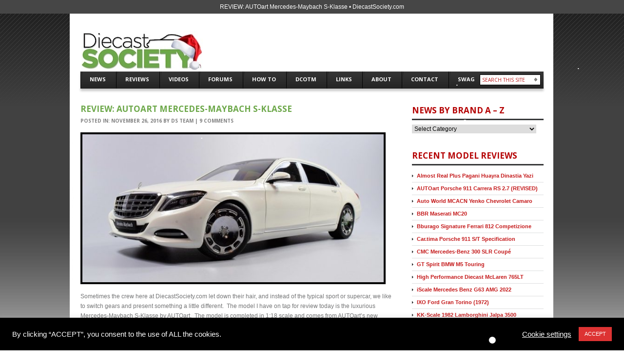

--- FILE ---
content_type: text/html; charset=UTF-8
request_url: https://diecastsociety.com/review-autoart-mercedes-maybach-s-klasse/
body_size: 31616
content:
<!DOCTYPE html>
<!--[if lt IE 7 ]><html class="ie ie6" lang="en-US"> <![endif]-->
<!--[if IE 7 ]><html class="ie ie7" lang="en-US"> <![endif]-->
<!--[if IE 8 ]><html class="ie ie8" lang="en-US"> <![endif]-->
<!--[if (gte IE 9)|!(IE)]><!--><html lang="en-US"> <!--<![endif]-->
<head>
	<title>REVIEW: AUTOart Mercedes-Maybach S-Klasse &#8226; DiecastSociety.com</title>
	<meta charset="UTF-8" />
	<link rel="profile" href="https://gmpg.org/xfn/11" />
  <link rel="icon" href="https://diecastsociety.com/wp-content/themes/Cars/favicon.ico" type="image/x-icon" />
	<link rel="pingback" href="https://diecastsociety.com/xmlrpc.php" />
	<link rel="alternate" type="application/rss+xml" title="DiecastSociety.com" href="https://diecastsociety.com/feed/" />
	<link rel="alternate" type="application/atom+xml" title="DiecastSociety.com" href="https://diecastsociety.com/feed/atom/" />
	  <!--[if lt IE 8]>
    <div style=' clear: both; text-align:center; position: relative;'>
    	<a href="http://www.microsoft.com/windows/internet-explorer/default.aspx?ocid=ie6_countdown_bannercode"><img src="https://storage.ie6countdown.com/assets/100/images/banners/warning_bar_0000_us.jpg" border="0" alt="" /></a>
    </div>
  <![endif]-->
  <link rel="stylesheet" type="text/css" media="all" href="https://diecastsociety.com/wp-content/themes/Cars/css/normalize.css" />
	<link rel="stylesheet" type="text/css" media="all" href="https://diecastsociety.com/wp-content/themes/Cars/style.css?r=951" />
  <link rel="stylesheet" type="text/css" media="all" href="https://diecastsociety.com/wp-content/themes/Cars/css/prettyPhoto.css" />
  <link rel="stylesheet" type="text/css" media="all" href="https://diecastsociety.com/wp-content/themes/Cars/css/grid.css" />
  <link href='https://fonts.googleapis.com/css?family=Open+Sans:400italic' rel='stylesheet' type='text/css'>
  <link href='https://fonts.googleapis.com/css?family=Open+Sans' rel='stylesheet' type='text/css'>
  <link href='https://fonts.googleapis.com/css?family=Open+Sans:600' rel='stylesheet' type='text/css'>
  <link href='https://fonts.googleapis.com/css?family=Open+Sans:700' rel='stylesheet' type='text/css'>
	<meta name='robots' content='index, follow, max-image-preview:large, max-snippet:-1, max-video-preview:-1' />

	<!-- This site is optimized with the Yoast SEO plugin v26.8 - https://yoast.com/product/yoast-seo-wordpress/ -->
	<link rel="canonical" href="https://diecastsociety.com/review-autoart-mercedes-maybach-s-klasse/" />
	<meta name="twitter:label1" content="Written by" />
	<meta name="twitter:data1" content="DS Team" />
	<meta name="twitter:label2" content="Est. reading time" />
	<meta name="twitter:data2" content="3 minutes" />
	<script type="application/ld+json" class="yoast-schema-graph">{"@context":"https://schema.org","@graph":[{"@type":"Article","@id":"https://diecastsociety.com/review-autoart-mercedes-maybach-s-klasse/#article","isPartOf":{"@id":"https://diecastsociety.com/review-autoart-mercedes-maybach-s-klasse/"},"author":{"name":"DS Team","@id":"https://diecastsociety.com/#/schema/person/3ee5a85eac62c6672331026eceac4763"},"headline":"REVIEW: AUTOart Mercedes-Maybach S-Klasse","datePublished":"2016-11-26T15:39:31+00:00","dateModified":"2016-11-28T01:12:56+00:00","mainEntityOfPage":{"@id":"https://diecastsociety.com/review-autoart-mercedes-maybach-s-klasse/"},"wordCount":694,"commentCount":9,"image":{"@id":"https://diecastsociety.com/review-autoart-mercedes-maybach-s-klasse/#primaryimage"},"thumbnailUrl":"https://diecastsociety.com/wp-content/uploads/2016/11/mb_maybacksk8.jpg","articleSection":["AUTOart"],"inLanguage":"en-US","potentialAction":[{"@type":"CommentAction","name":"Comment","target":["https://diecastsociety.com/review-autoart-mercedes-maybach-s-klasse/#respond"]}]},{"@type":"WebPage","@id":"https://diecastsociety.com/review-autoart-mercedes-maybach-s-klasse/","url":"https://diecastsociety.com/review-autoart-mercedes-maybach-s-klasse/","name":"REVIEW: AUTOart Mercedes-Maybach S-Klasse &#8226; DiecastSociety.com","isPartOf":{"@id":"https://diecastsociety.com/#website"},"primaryImageOfPage":{"@id":"https://diecastsociety.com/review-autoart-mercedes-maybach-s-klasse/#primaryimage"},"image":{"@id":"https://diecastsociety.com/review-autoart-mercedes-maybach-s-klasse/#primaryimage"},"thumbnailUrl":"https://diecastsociety.com/wp-content/uploads/2016/11/mb_maybacksk8.jpg","datePublished":"2016-11-26T15:39:31+00:00","dateModified":"2016-11-28T01:12:56+00:00","author":{"@id":"https://diecastsociety.com/#/schema/person/3ee5a85eac62c6672331026eceac4763"},"breadcrumb":{"@id":"https://diecastsociety.com/review-autoart-mercedes-maybach-s-klasse/#breadcrumb"},"inLanguage":"en-US","potentialAction":[{"@type":"ReadAction","target":["https://diecastsociety.com/review-autoart-mercedes-maybach-s-klasse/"]}]},{"@type":"ImageObject","inLanguage":"en-US","@id":"https://diecastsociety.com/review-autoart-mercedes-maybach-s-klasse/#primaryimage","url":"https://diecastsociety.com/wp-content/uploads/2016/11/mb_maybacksk8.jpg","contentUrl":"https://diecastsociety.com/wp-content/uploads/2016/11/mb_maybacksk8.jpg","width":800,"height":533},{"@type":"BreadcrumbList","@id":"https://diecastsociety.com/review-autoart-mercedes-maybach-s-klasse/#breadcrumb","itemListElement":[{"@type":"ListItem","position":1,"name":"Home","item":"https://diecastsociety.com/"},{"@type":"ListItem","position":2,"name":"REVIEW: AUTOart Mercedes-Maybach S-Klasse"}]},{"@type":"WebSite","@id":"https://diecastsociety.com/#website","url":"https://diecastsociety.com/","name":"DiecastSociety.com","description":"Your Definitive Information Resource","potentialAction":[{"@type":"SearchAction","target":{"@type":"EntryPoint","urlTemplate":"https://diecastsociety.com/?s={search_term_string}"},"query-input":{"@type":"PropertyValueSpecification","valueRequired":true,"valueName":"search_term_string"}}],"inLanguage":"en-US"},{"@type":"Person","@id":"https://diecastsociety.com/#/schema/person/3ee5a85eac62c6672331026eceac4763","name":"DS Team","image":{"@type":"ImageObject","inLanguage":"en-US","@id":"https://diecastsociety.com/#/schema/person/image/","url":"https://secure.gravatar.com/avatar/726610f2e70e1284bcf3002ee3eb0014f314b61e5a34e420de44f94b17a88547?s=96&d=mm&r=g","contentUrl":"https://secure.gravatar.com/avatar/726610f2e70e1284bcf3002ee3eb0014f314b61e5a34e420de44f94b17a88547?s=96&d=mm&r=g","caption":"DS Team"},"sameAs":["https://diecastsociety.com/","https://www.facebook.com/diecastsocietyb/","https://www.instagram.com/diecastsociety/","https://www.youtube.com/channel/UClYiL8dkvKhnq8VnCMlKHIA"],"url":"https://diecastsociety.com/author/admin/"}]}</script>
	<!-- / Yoast SEO plugin. -->


<link rel="alternate" type="application/rss+xml" title="DiecastSociety.com &raquo; Feed" href="https://diecastsociety.com/feed/" />
<link rel="alternate" type="application/rss+xml" title="DiecastSociety.com &raquo; Comments Feed" href="https://diecastsociety.com/comments/feed/" />
<link rel="alternate" type="application/rss+xml" title="DiecastSociety.com &raquo; REVIEW: AUTOart Mercedes-Maybach S-Klasse Comments Feed" href="https://diecastsociety.com/review-autoart-mercedes-maybach-s-klasse/feed/" />
<link rel="alternate" title="oEmbed (JSON)" type="application/json+oembed" href="https://diecastsociety.com/wp-json/oembed/1.0/embed?url=https%3A%2F%2Fdiecastsociety.com%2Freview-autoart-mercedes-maybach-s-klasse%2F" />
<link rel="alternate" title="oEmbed (XML)" type="text/xml+oembed" href="https://diecastsociety.com/wp-json/oembed/1.0/embed?url=https%3A%2F%2Fdiecastsociety.com%2Freview-autoart-mercedes-maybach-s-klasse%2F&#038;format=xml" />
<style id='wp-img-auto-sizes-contain-inline-css' type='text/css'>
img:is([sizes=auto i],[sizes^="auto," i]){contain-intrinsic-size:3000px 1500px}
/*# sourceURL=wp-img-auto-sizes-contain-inline-css */
</style>
<style id='wp-emoji-styles-inline-css' type='text/css'>

	img.wp-smiley, img.emoji {
		display: inline !important;
		border: none !important;
		box-shadow: none !important;
		height: 1em !important;
		width: 1em !important;
		margin: 0 0.07em !important;
		vertical-align: -0.1em !important;
		background: none !important;
		padding: 0 !important;
	}
/*# sourceURL=wp-emoji-styles-inline-css */
</style>
<style id='wp-block-library-inline-css' type='text/css'>
:root{--wp-block-synced-color:#7a00df;--wp-block-synced-color--rgb:122,0,223;--wp-bound-block-color:var(--wp-block-synced-color);--wp-editor-canvas-background:#ddd;--wp-admin-theme-color:#007cba;--wp-admin-theme-color--rgb:0,124,186;--wp-admin-theme-color-darker-10:#006ba1;--wp-admin-theme-color-darker-10--rgb:0,107,160.5;--wp-admin-theme-color-darker-20:#005a87;--wp-admin-theme-color-darker-20--rgb:0,90,135;--wp-admin-border-width-focus:2px}@media (min-resolution:192dpi){:root{--wp-admin-border-width-focus:1.5px}}.wp-element-button{cursor:pointer}:root .has-very-light-gray-background-color{background-color:#eee}:root .has-very-dark-gray-background-color{background-color:#313131}:root .has-very-light-gray-color{color:#eee}:root .has-very-dark-gray-color{color:#313131}:root .has-vivid-green-cyan-to-vivid-cyan-blue-gradient-background{background:linear-gradient(135deg,#00d084,#0693e3)}:root .has-purple-crush-gradient-background{background:linear-gradient(135deg,#34e2e4,#4721fb 50%,#ab1dfe)}:root .has-hazy-dawn-gradient-background{background:linear-gradient(135deg,#faaca8,#dad0ec)}:root .has-subdued-olive-gradient-background{background:linear-gradient(135deg,#fafae1,#67a671)}:root .has-atomic-cream-gradient-background{background:linear-gradient(135deg,#fdd79a,#004a59)}:root .has-nightshade-gradient-background{background:linear-gradient(135deg,#330968,#31cdcf)}:root .has-midnight-gradient-background{background:linear-gradient(135deg,#020381,#2874fc)}:root{--wp--preset--font-size--normal:16px;--wp--preset--font-size--huge:42px}.has-regular-font-size{font-size:1em}.has-larger-font-size{font-size:2.625em}.has-normal-font-size{font-size:var(--wp--preset--font-size--normal)}.has-huge-font-size{font-size:var(--wp--preset--font-size--huge)}.has-text-align-center{text-align:center}.has-text-align-left{text-align:left}.has-text-align-right{text-align:right}.has-fit-text{white-space:nowrap!important}#end-resizable-editor-section{display:none}.aligncenter{clear:both}.items-justified-left{justify-content:flex-start}.items-justified-center{justify-content:center}.items-justified-right{justify-content:flex-end}.items-justified-space-between{justify-content:space-between}.screen-reader-text{border:0;clip-path:inset(50%);height:1px;margin:-1px;overflow:hidden;padding:0;position:absolute;width:1px;word-wrap:normal!important}.screen-reader-text:focus{background-color:#ddd;clip-path:none;color:#444;display:block;font-size:1em;height:auto;left:5px;line-height:normal;padding:15px 23px 14px;text-decoration:none;top:5px;width:auto;z-index:100000}html :where(.has-border-color){border-style:solid}html :where([style*=border-top-color]){border-top-style:solid}html :where([style*=border-right-color]){border-right-style:solid}html :where([style*=border-bottom-color]){border-bottom-style:solid}html :where([style*=border-left-color]){border-left-style:solid}html :where([style*=border-width]){border-style:solid}html :where([style*=border-top-width]){border-top-style:solid}html :where([style*=border-right-width]){border-right-style:solid}html :where([style*=border-bottom-width]){border-bottom-style:solid}html :where([style*=border-left-width]){border-left-style:solid}html :where(img[class*=wp-image-]){height:auto;max-width:100%}:where(figure){margin:0 0 1em}html :where(.is-position-sticky){--wp-admin--admin-bar--position-offset:var(--wp-admin--admin-bar--height,0px)}@media screen and (max-width:600px){html :where(.is-position-sticky){--wp-admin--admin-bar--position-offset:0px}}

/*# sourceURL=wp-block-library-inline-css */
</style><style id='wp-block-columns-inline-css' type='text/css'>
.wp-block-columns{box-sizing:border-box;display:flex;flex-wrap:wrap!important}@media (min-width:782px){.wp-block-columns{flex-wrap:nowrap!important}}.wp-block-columns{align-items:normal!important}.wp-block-columns.are-vertically-aligned-top{align-items:flex-start}.wp-block-columns.are-vertically-aligned-center{align-items:center}.wp-block-columns.are-vertically-aligned-bottom{align-items:flex-end}@media (max-width:781px){.wp-block-columns:not(.is-not-stacked-on-mobile)>.wp-block-column{flex-basis:100%!important}}@media (min-width:782px){.wp-block-columns:not(.is-not-stacked-on-mobile)>.wp-block-column{flex-basis:0;flex-grow:1}.wp-block-columns:not(.is-not-stacked-on-mobile)>.wp-block-column[style*=flex-basis]{flex-grow:0}}.wp-block-columns.is-not-stacked-on-mobile{flex-wrap:nowrap!important}.wp-block-columns.is-not-stacked-on-mobile>.wp-block-column{flex-basis:0;flex-grow:1}.wp-block-columns.is-not-stacked-on-mobile>.wp-block-column[style*=flex-basis]{flex-grow:0}:where(.wp-block-columns){margin-bottom:1.75em}:where(.wp-block-columns.has-background){padding:1.25em 2.375em}.wp-block-column{flex-grow:1;min-width:0;overflow-wrap:break-word;word-break:break-word}.wp-block-column.is-vertically-aligned-top{align-self:flex-start}.wp-block-column.is-vertically-aligned-center{align-self:center}.wp-block-column.is-vertically-aligned-bottom{align-self:flex-end}.wp-block-column.is-vertically-aligned-stretch{align-self:stretch}.wp-block-column.is-vertically-aligned-bottom,.wp-block-column.is-vertically-aligned-center,.wp-block-column.is-vertically-aligned-top{width:100%}
/*# sourceURL=https://diecastsociety.com/wp-includes/blocks/columns/style.min.css */
</style>
<style id='global-styles-inline-css' type='text/css'>
:root{--wp--preset--aspect-ratio--square: 1;--wp--preset--aspect-ratio--4-3: 4/3;--wp--preset--aspect-ratio--3-4: 3/4;--wp--preset--aspect-ratio--3-2: 3/2;--wp--preset--aspect-ratio--2-3: 2/3;--wp--preset--aspect-ratio--16-9: 16/9;--wp--preset--aspect-ratio--9-16: 9/16;--wp--preset--color--black: #000000;--wp--preset--color--cyan-bluish-gray: #abb8c3;--wp--preset--color--white: #ffffff;--wp--preset--color--pale-pink: #f78da7;--wp--preset--color--vivid-red: #cf2e2e;--wp--preset--color--luminous-vivid-orange: #ff6900;--wp--preset--color--luminous-vivid-amber: #fcb900;--wp--preset--color--light-green-cyan: #7bdcb5;--wp--preset--color--vivid-green-cyan: #00d084;--wp--preset--color--pale-cyan-blue: #8ed1fc;--wp--preset--color--vivid-cyan-blue: #0693e3;--wp--preset--color--vivid-purple: #9b51e0;--wp--preset--gradient--vivid-cyan-blue-to-vivid-purple: linear-gradient(135deg,rgb(6,147,227) 0%,rgb(155,81,224) 100%);--wp--preset--gradient--light-green-cyan-to-vivid-green-cyan: linear-gradient(135deg,rgb(122,220,180) 0%,rgb(0,208,130) 100%);--wp--preset--gradient--luminous-vivid-amber-to-luminous-vivid-orange: linear-gradient(135deg,rgb(252,185,0) 0%,rgb(255,105,0) 100%);--wp--preset--gradient--luminous-vivid-orange-to-vivid-red: linear-gradient(135deg,rgb(255,105,0) 0%,rgb(207,46,46) 100%);--wp--preset--gradient--very-light-gray-to-cyan-bluish-gray: linear-gradient(135deg,rgb(238,238,238) 0%,rgb(169,184,195) 100%);--wp--preset--gradient--cool-to-warm-spectrum: linear-gradient(135deg,rgb(74,234,220) 0%,rgb(151,120,209) 20%,rgb(207,42,186) 40%,rgb(238,44,130) 60%,rgb(251,105,98) 80%,rgb(254,248,76) 100%);--wp--preset--gradient--blush-light-purple: linear-gradient(135deg,rgb(255,206,236) 0%,rgb(152,150,240) 100%);--wp--preset--gradient--blush-bordeaux: linear-gradient(135deg,rgb(254,205,165) 0%,rgb(254,45,45) 50%,rgb(107,0,62) 100%);--wp--preset--gradient--luminous-dusk: linear-gradient(135deg,rgb(255,203,112) 0%,rgb(199,81,192) 50%,rgb(65,88,208) 100%);--wp--preset--gradient--pale-ocean: linear-gradient(135deg,rgb(255,245,203) 0%,rgb(182,227,212) 50%,rgb(51,167,181) 100%);--wp--preset--gradient--electric-grass: linear-gradient(135deg,rgb(202,248,128) 0%,rgb(113,206,126) 100%);--wp--preset--gradient--midnight: linear-gradient(135deg,rgb(2,3,129) 0%,rgb(40,116,252) 100%);--wp--preset--font-size--small: 13px;--wp--preset--font-size--medium: 20px;--wp--preset--font-size--large: 36px;--wp--preset--font-size--x-large: 42px;--wp--preset--spacing--20: 0.44rem;--wp--preset--spacing--30: 0.67rem;--wp--preset--spacing--40: 1rem;--wp--preset--spacing--50: 1.5rem;--wp--preset--spacing--60: 2.25rem;--wp--preset--spacing--70: 3.38rem;--wp--preset--spacing--80: 5.06rem;--wp--preset--shadow--natural: 6px 6px 9px rgba(0, 0, 0, 0.2);--wp--preset--shadow--deep: 12px 12px 50px rgba(0, 0, 0, 0.4);--wp--preset--shadow--sharp: 6px 6px 0px rgba(0, 0, 0, 0.2);--wp--preset--shadow--outlined: 6px 6px 0px -3px rgb(255, 255, 255), 6px 6px rgb(0, 0, 0);--wp--preset--shadow--crisp: 6px 6px 0px rgb(0, 0, 0);}:where(.is-layout-flex){gap: 0.5em;}:where(.is-layout-grid){gap: 0.5em;}body .is-layout-flex{display: flex;}.is-layout-flex{flex-wrap: wrap;align-items: center;}.is-layout-flex > :is(*, div){margin: 0;}body .is-layout-grid{display: grid;}.is-layout-grid > :is(*, div){margin: 0;}:where(.wp-block-columns.is-layout-flex){gap: 2em;}:where(.wp-block-columns.is-layout-grid){gap: 2em;}:where(.wp-block-post-template.is-layout-flex){gap: 1.25em;}:where(.wp-block-post-template.is-layout-grid){gap: 1.25em;}.has-black-color{color: var(--wp--preset--color--black) !important;}.has-cyan-bluish-gray-color{color: var(--wp--preset--color--cyan-bluish-gray) !important;}.has-white-color{color: var(--wp--preset--color--white) !important;}.has-pale-pink-color{color: var(--wp--preset--color--pale-pink) !important;}.has-vivid-red-color{color: var(--wp--preset--color--vivid-red) !important;}.has-luminous-vivid-orange-color{color: var(--wp--preset--color--luminous-vivid-orange) !important;}.has-luminous-vivid-amber-color{color: var(--wp--preset--color--luminous-vivid-amber) !important;}.has-light-green-cyan-color{color: var(--wp--preset--color--light-green-cyan) !important;}.has-vivid-green-cyan-color{color: var(--wp--preset--color--vivid-green-cyan) !important;}.has-pale-cyan-blue-color{color: var(--wp--preset--color--pale-cyan-blue) !important;}.has-vivid-cyan-blue-color{color: var(--wp--preset--color--vivid-cyan-blue) !important;}.has-vivid-purple-color{color: var(--wp--preset--color--vivid-purple) !important;}.has-black-background-color{background-color: var(--wp--preset--color--black) !important;}.has-cyan-bluish-gray-background-color{background-color: var(--wp--preset--color--cyan-bluish-gray) !important;}.has-white-background-color{background-color: var(--wp--preset--color--white) !important;}.has-pale-pink-background-color{background-color: var(--wp--preset--color--pale-pink) !important;}.has-vivid-red-background-color{background-color: var(--wp--preset--color--vivid-red) !important;}.has-luminous-vivid-orange-background-color{background-color: var(--wp--preset--color--luminous-vivid-orange) !important;}.has-luminous-vivid-amber-background-color{background-color: var(--wp--preset--color--luminous-vivid-amber) !important;}.has-light-green-cyan-background-color{background-color: var(--wp--preset--color--light-green-cyan) !important;}.has-vivid-green-cyan-background-color{background-color: var(--wp--preset--color--vivid-green-cyan) !important;}.has-pale-cyan-blue-background-color{background-color: var(--wp--preset--color--pale-cyan-blue) !important;}.has-vivid-cyan-blue-background-color{background-color: var(--wp--preset--color--vivid-cyan-blue) !important;}.has-vivid-purple-background-color{background-color: var(--wp--preset--color--vivid-purple) !important;}.has-black-border-color{border-color: var(--wp--preset--color--black) !important;}.has-cyan-bluish-gray-border-color{border-color: var(--wp--preset--color--cyan-bluish-gray) !important;}.has-white-border-color{border-color: var(--wp--preset--color--white) !important;}.has-pale-pink-border-color{border-color: var(--wp--preset--color--pale-pink) !important;}.has-vivid-red-border-color{border-color: var(--wp--preset--color--vivid-red) !important;}.has-luminous-vivid-orange-border-color{border-color: var(--wp--preset--color--luminous-vivid-orange) !important;}.has-luminous-vivid-amber-border-color{border-color: var(--wp--preset--color--luminous-vivid-amber) !important;}.has-light-green-cyan-border-color{border-color: var(--wp--preset--color--light-green-cyan) !important;}.has-vivid-green-cyan-border-color{border-color: var(--wp--preset--color--vivid-green-cyan) !important;}.has-pale-cyan-blue-border-color{border-color: var(--wp--preset--color--pale-cyan-blue) !important;}.has-vivid-cyan-blue-border-color{border-color: var(--wp--preset--color--vivid-cyan-blue) !important;}.has-vivid-purple-border-color{border-color: var(--wp--preset--color--vivid-purple) !important;}.has-vivid-cyan-blue-to-vivid-purple-gradient-background{background: var(--wp--preset--gradient--vivid-cyan-blue-to-vivid-purple) !important;}.has-light-green-cyan-to-vivid-green-cyan-gradient-background{background: var(--wp--preset--gradient--light-green-cyan-to-vivid-green-cyan) !important;}.has-luminous-vivid-amber-to-luminous-vivid-orange-gradient-background{background: var(--wp--preset--gradient--luminous-vivid-amber-to-luminous-vivid-orange) !important;}.has-luminous-vivid-orange-to-vivid-red-gradient-background{background: var(--wp--preset--gradient--luminous-vivid-orange-to-vivid-red) !important;}.has-very-light-gray-to-cyan-bluish-gray-gradient-background{background: var(--wp--preset--gradient--very-light-gray-to-cyan-bluish-gray) !important;}.has-cool-to-warm-spectrum-gradient-background{background: var(--wp--preset--gradient--cool-to-warm-spectrum) !important;}.has-blush-light-purple-gradient-background{background: var(--wp--preset--gradient--blush-light-purple) !important;}.has-blush-bordeaux-gradient-background{background: var(--wp--preset--gradient--blush-bordeaux) !important;}.has-luminous-dusk-gradient-background{background: var(--wp--preset--gradient--luminous-dusk) !important;}.has-pale-ocean-gradient-background{background: var(--wp--preset--gradient--pale-ocean) !important;}.has-electric-grass-gradient-background{background: var(--wp--preset--gradient--electric-grass) !important;}.has-midnight-gradient-background{background: var(--wp--preset--gradient--midnight) !important;}.has-small-font-size{font-size: var(--wp--preset--font-size--small) !important;}.has-medium-font-size{font-size: var(--wp--preset--font-size--medium) !important;}.has-large-font-size{font-size: var(--wp--preset--font-size--large) !important;}.has-x-large-font-size{font-size: var(--wp--preset--font-size--x-large) !important;}
:where(.wp-block-columns.is-layout-flex){gap: 2em;}:where(.wp-block-columns.is-layout-grid){gap: 2em;}
/*# sourceURL=global-styles-inline-css */
</style>
<style id='core-block-supports-inline-css' type='text/css'>
.wp-container-core-columns-is-layout-9d6595d7{flex-wrap:nowrap;}
/*# sourceURL=core-block-supports-inline-css */
</style>

<style id='classic-theme-styles-inline-css' type='text/css'>
/*! This file is auto-generated */
.wp-block-button__link{color:#fff;background-color:#32373c;border-radius:9999px;box-shadow:none;text-decoration:none;padding:calc(.667em + 2px) calc(1.333em + 2px);font-size:1.125em}.wp-block-file__button{background:#32373c;color:#fff;text-decoration:none}
/*# sourceURL=/wp-includes/css/classic-themes.min.css */
</style>
<link rel='stylesheet' id='cookie-law-info-css' href='https://diecastsociety.com/wp-content/plugins/cookie-law-info/legacy/public/css/cookie-law-info-public.css?ver=3.3.9.1' type='text/css' media='all' />
<link rel='stylesheet' id='cookie-law-info-gdpr-css' href='https://diecastsociety.com/wp-content/plugins/cookie-law-info/legacy/public/css/cookie-law-info-gdpr.css?ver=3.3.9.1' type='text/css' media='all' />
<link rel='stylesheet' id='style2-os-css-css' href='https://diecastsociety.com/wp-content/plugins/gallery-video/style/style2-os.css?ver=6.9' type='text/css' media='all' />
<link rel='stylesheet' id='lightbox-css-css' href='https://diecastsociety.com/wp-content/plugins/gallery-video/style/lightbox.css?ver=6.9' type='text/css' media='all' />
<link rel='stylesheet' id='videogallery-all-css-css' href='https://diecastsociety.com/wp-content/plugins/gallery-video/style/videogallery-all.css?ver=6.9' type='text/css' media='all' />
<link rel='stylesheet' id='fontawesome-css-css' href='https://diecastsociety.com/wp-content/plugins/gallery-video/style/css/font-awesome.css?ver=6.9' type='text/css' media='all' />
<link rel='stylesheet' id='wp-polls-css' href='https://diecastsociety.com/wp-content/plugins/wp-polls/polls-css.css?ver=2.77.3' type='text/css' media='all' />
<style id='wp-polls-inline-css' type='text/css'>
.wp-polls .pollbar {
	margin: 1px;
	font-size: 6px;
	line-height: 8px;
	height: 8px;
	background: #32CD32;
	border: 1px solid #c8c8c8;
}

/*# sourceURL=wp-polls-inline-css */
</style>
<link rel='stylesheet' id='cryptx-styles-css' href='https://diecastsociety.com/wp-content/plugins/cryptx/css/cryptx.css?ver=4.0.10' type='text/css' media='all' />
<link rel='stylesheet' id='wppopups-base-css' href='https://diecastsociety.com/wp-content/plugins/wp-popups-lite/src/assets/css/wppopups-base.css?ver=2.2.0.3' type='text/css' media='all' />
<link rel='stylesheet' id='slb_core-css' href='https://diecastsociety.com/wp-content/plugins/simple-lightbox/client/css/app.css?ver=2.9.4' type='text/css' media='all' />
<link rel='stylesheet' id='hurrytimer-css' href='https://diecastsociety.com/wp-content/uploads/hurrytimer/css/d7649f8881436789.css?ver=6.9' type='text/css' media='all' />
<script type="text/javascript" src="https://diecastsociety.com/wp-content/plugins/jquery-updater/js/jquery-4.0.0.min.js?ver=4.0.0" id="jquery-core-js"></script>
<script type="text/javascript" src="https://diecastsociety.com/wp-content/plugins/jquery-updater/js/jquery-migrate-3.6.0.min.js?ver=3.6.0" id="jquery-migrate-js"></script>
<script type="text/javascript" src="https://diecastsociety.com/wp-content/themes/Cars/js/modernizr.js?ver=2.0.6" id="modernizr-js"></script>
<script type="text/javascript" src="https://diecastsociety.com/wp-content/themes/Cars/js/superfish.js?ver=1.4.8" id="superfish-js"></script>
<script type="text/javascript" src="https://diecastsociety.com/wp-content/themes/Cars/js/jquery.easing.1.3.js?ver=1.3" id="easing-js"></script>
<script type="text/javascript" src="https://diecastsociety.com/wp-content/themes/Cars/js/jquery.prettyPhoto.js?ver=3.1.3" id="prettyPhoto-js"></script>
<script type="text/javascript" src="https://diecastsociety.com/wp-content/themes/Cars/js/jquery.nivo.slider.js?ver=2.5.2" id="nivo-js"></script>
<script type="text/javascript" src="https://diecastsociety.com/wp-content/themes/Cars/js/jquery.tools.min.js?ver=1.2.6" id="tools-js"></script>
<script type="text/javascript" src="https://diecastsociety.com/wp-content/themes/Cars/js/jquery.loader.js?ver=1.0" id="loader-js"></script>
<script type="text/javascript" src="https://diecastsociety.com/wp-includes/js/swfobject.js?ver=2.2" id="swfobject-js"></script>
<script type="text/javascript" src="https://diecastsociety.com/wp-content/themes/Cars/js/jquery.cycle.all.js?ver=2.99" id="cycleAll-js"></script>
<script type="text/javascript" src="https://diecastsociety.com/wp-content/themes/Cars/js/jquery.twitter.js?ver=1.0" id="twitter-js"></script>
<script type="text/javascript" src="https://diecastsociety.com/wp-content/themes/Cars/js/jquery.flickrush.js?ver=1.0" id="flickr-js"></script>
<script type="text/javascript" src="https://diecastsociety.com/wp-content/themes/Cars/js/audiojs/audio.js?ver=1.0" id="audiojs-js"></script>
<script type="text/javascript" src="https://diecastsociety.com/wp-content/themes/Cars/js/custom.js?ver=1.0" id="custom-js"></script>
<script type="text/javascript" id="adrotate-clicker-js-extra">
/* <![CDATA[ */
var click_object = {"ajax_url":"https://diecastsociety.com/wp-admin/admin-ajax.php"};
//# sourceURL=adrotate-clicker-js-extra
/* ]]> */
</script>
<script type="text/javascript" src="https://diecastsociety.com/wp-content/plugins/adrotate/library/jquery.clicker.js" id="adrotate-clicker-js"></script>
<script type="text/javascript" id="cookie-law-info-js-extra">
/* <![CDATA[ */
var Cli_Data = {"nn_cookie_ids":[],"cookielist":[],"non_necessary_cookies":[],"ccpaEnabled":"","ccpaRegionBased":"","ccpaBarEnabled":"","strictlyEnabled":["necessary","obligatoire"],"ccpaType":"gdpr","js_blocking":"1","custom_integration":"","triggerDomRefresh":"","secure_cookies":""};
var cli_cookiebar_settings = {"animate_speed_hide":"500","animate_speed_show":"500","background":"#000000","border":"#b1a6a6c2","border_on":"","button_1_button_colour":"#dd3333","button_1_button_hover":"#b12929","button_1_link_colour":"#fff","button_1_as_button":"1","button_1_new_win":"","button_2_button_colour":"#333","button_2_button_hover":"#292929","button_2_link_colour":"#ffffff","button_2_as_button":"","button_2_hidebar":"","button_3_button_colour":"#dd3333","button_3_button_hover":"#b12929","button_3_link_colour":"#fff","button_3_as_button":"1","button_3_new_win":"","button_4_button_colour":"#000","button_4_button_hover":"#000000","button_4_link_colour":"#ffffff","button_4_as_button":"","button_7_button_colour":"#61a229","button_7_button_hover":"#4e8221","button_7_link_colour":"#fff","button_7_as_button":"1","button_7_new_win":"","font_family":"Arial, Helvetica, sans-serif","header_fix":"","notify_animate_hide":"1","notify_animate_show":"1","notify_div_id":"#cookie-law-info-bar","notify_position_horizontal":"right","notify_position_vertical":"bottom","scroll_close":"","scroll_close_reload":"","accept_close_reload":"","reject_close_reload":"","showagain_tab":"","showagain_background":"#fff","showagain_border":"#000","showagain_div_id":"#cookie-law-info-again","showagain_x_position":"100px","text":"#ffffff","show_once_yn":"","show_once":"10000","logging_on":"","as_popup":"","popup_overlay":"1","bar_heading_text":"","cookie_bar_as":"banner","popup_showagain_position":"bottom-right","widget_position":"left"};
var log_object = {"ajax_url":"https://diecastsociety.com/wp-admin/admin-ajax.php"};
//# sourceURL=cookie-law-info-js-extra
/* ]]> */
</script>
<script type="text/javascript" src="https://diecastsociety.com/wp-content/plugins/cookie-law-info/legacy/public/js/cookie-law-info-public.js?ver=3.3.9.1" id="cookie-law-info-js"></script>
<script type="text/javascript" id="view_count_js-js-extra">
/* <![CDATA[ */
var ajax_object = {"ajax_url":"https://diecastsociety.com/wp-admin/admin-ajax.php"};
//# sourceURL=view_count_js-js-extra
/* ]]> */
</script>
<script type="text/javascript" src="https://diecastsociety.com/wp-content/plugins/gallery-video/js/view_count_js.js?ver=6.9" id="view_count_js-js"></script>
<script type="text/javascript" id="cryptx-js-js-extra">
/* <![CDATA[ */
var cryptxConfig = {"iterations":"10000","keyLength":"32","ivLength":"16","saltLength":"16","cipher":"aes-256-gcm"};
//# sourceURL=cryptx-js-js-extra
/* ]]> */
</script>
<script type="text/javascript" src="https://diecastsociety.com/wp-content/plugins/cryptx/js/cryptx.min.js?ver=4.0.10" id="cryptx-js-js"></script>
<link rel="https://api.w.org/" href="https://diecastsociety.com/wp-json/" /><link rel="alternate" title="JSON" type="application/json" href="https://diecastsociety.com/wp-json/wp/v2/posts/59932" /><link rel="EditURI" type="application/rsd+xml" title="RSD" href="https://diecastsociety.com/xmlrpc.php?rsd" />
<meta name="generator" content="WordPress 6.9" />
<link rel='shortlink' href='https://diecastsociety.com/?p=59932' />

<!-- This site is using AdRotate v5.17.2 to display their advertisements - https://ajdg.solutions/ -->
<!-- AdRotate CSS -->
<style type="text/css" media="screen">
	.g { margin:0px; padding:0px; overflow:hidden; line-height:1; zoom:1; }
	.g img { height:auto; }
	.g-col { position:relative; float:left; }
	.g-col:first-child { margin-left: 0; }
	.g-col:last-child { margin-right: 0; }
	.g-1 { margin:1px 1px 1px 1px; }
	.g-2 { margin:1px;  }
	@media only screen and (max-width: 480px) {
		.g-col, .g-dyn, .g-single { width:100%; margin-left:0; margin-right:0; }
	}
</style>
<!-- /AdRotate CSS -->

<!-- Favicon Rotator -->
<link rel="shortcut icon" href="https://diecastsociety.com/wp-content/uploads/2020/05/favicon.png" />
<!-- End Favicon Rotator -->
			<script>
				// A. round type Start
									jQuery(document).ready(function(){
						jQuery(document).ready(function(){
							snowFall.snow(document.body);
							snowFall.snow(document.body, {round : true, minSize: 4,  maxSize:15});
						});
					});
				 
				//round type End
			// B. shadow type start
			   					jQuery(document).ready(function(){
						snowFall.snow(document.body, {
							shadow : false, 
							flakeCount:50, 
						});
					});
				 
			// shadow type end
			</script>
		   	<script>
		//Autumn_check Weather effect Start
		 
		//Autumn_check Weather effect End
	</script>
	<script>
		//winter_check Start
			//Winter snow Falling Start
			 
			//Winter Falling End
		//winter_check end
	</script>
	<style>
		.we-flake{
			color:  !important;
		}
	</style>
	<script>
		// spring_check Effect End
		 
	</script>
	<script>
		// summer_check Effect Start
		  //summer_check Effect End
	</script>
	<script>
		//halloween_check  Start
		 
	  //halloween_check End
	</script>
	<script>
		//rainy_check Start
			 
	  //rainy_check end
	</script>
	<script>
		//thanks_giving_check start
			 
		//thanks_giving_check end
	</script>
	<script>
		//valentine_check start
			 
		//valentine_check End
	</script>
	<script>
		//new_year_check start
			 
		//new_year_check end
	</script>
<link rel="icon" href="https://diecastsociety.com/wp-content/uploads/2020/05/favicon.png" sizes="32x32" />
<link rel="icon" href="https://diecastsociety.com/wp-content/uploads/2020/05/favicon.png" sizes="192x192" />
<link rel="apple-touch-icon" href="https://diecastsociety.com/wp-content/uploads/2020/05/favicon.png" />
<meta name="msapplication-TileImage" content="https://diecastsociety.com/wp-content/uploads/2020/05/favicon.png" />
  <!--[if lt IE 9]>

  <style type="text/css">
    .border {  behavior:url(https://diecastsociety.com/wp-content/themes/Cars/PIE.php) }
  </style>
  <![endif]-->
  <script type="text/javascript">
  	// initialise plugins
		jQuery(function(){
			// main navigation init
			jQuery('ul.sf-menu').superfish({
				delay:       1000, 		// one second delay on mouseout 
				animation:   {opacity:'show',height:'show'}, // fade-in and slide-down animation 
				speed:       'normal',  // faster animation speed 
				autoArrows:  false,   // generation of arrow mark-up (for submenu)
				dropShadows: true   // drop shadows (for submenu
			});
			// prettyphoto init
			jQuery("a[rel^='prettyPhoto']").prettyPhoto({
				animation_speed:'normal',
				slideshow:5000,
				autoplay_slideshow: false
			});
		});
		// Init for audiojs
		audiojs.events.ready(function() {
			var as = audiojs.createAll();
		});
  </script>
<script type="text/javascript">

var j = jQuery.noConflict();
console.log(false);
		j(document).ready(function() {
			// nivoslider init
			j('#slider').nivoSlider({
				effect: 'fade',
				slices:4,
				boxCols:8,
				boxRows:8,
				animSpeed:750,
				pauseTime:4500,
				directionNav:true,
				directionNavHide:false,
				controlNav:true,
				captionOpacity:0.8,

    beforeChange: function(){
     jQuery('.nivo-caption').animate({right:"-240px"}, {easing:"jswing"});
    },
    afterChange: function(){
    jQuery('.nivo-caption').animate({right:"0"}, {easing:"jswing"});
    }
			});
		});
	</script>
  <!-- Custom CSS -->
	  <style type="text/css">
		/* Body styling options */
		  	/* Header styling options */
				/* Links and buttons color */
				/* Body typography */
		body {font-family:Arial, Helvetica, sans-serif; color:#333}#main {font-size:12px; font-style:normal;}	.nivo-directionNav {
		display:none !important;
	}
	#slider:hover .nivo-directionNav {
    	display:block !important;
	}
	  </style>
</head>
<body data-rsssl=1 class="wp-singular post-template-default single single-post postid-59932 single-format-standard wp-theme-Cars cat-17-id">
<div id="main"><!-- this encompasses the entire Web site -->
   <table width="100%" border="0" cellpadding="5" cellspacing="0" bgcolor="#464646">
      <tr>
         <td align="center"><span style="color:#FFFFFF" class="tagline">REVIEW: AUTOart Mercedes-Maybach S-Klasse &#8226; DiecastSociety.com         <!-- TOP HEADER INFORMATION - original code insert Your Definitive Information Resource -->

         <!--OPTIONAL TITLE
         DiecastSociety.comREVIEW: AUTOart Mercedes-Maybach S-Klasse &#8226; DiecastSociety.com         REVIEW: AUTOart Mercedes-Maybach S-Klasse &#8226; DiecastSociety.com</title>-->















</span></td>



      </tr>



   </table>







<!-- END TOP HEADER INFORMATION -->







   <header id="header">



      <div class="container_24 clearfix">



         <div class="grid_24">



         



            <div class="logo">



					


                  


                     <a href="https://diecastsociety.com/" id="logo"><img src="https://diecastsociety.com/wp-content/uploads/2012/06/dsxmas_logo.jpg" alt="DiecastSociety.com" title="Your Definitive Information Resource"></a>



                  


               


               



            </div>



        



            <nav class="primary">



					<ul id="topnav" class="sf-menu"><li id="menu-item-63" class="menu-item menu-item-type-custom menu-item-object-custom menu-item-home menu-item-63 m-p-id-63"><a href="https://diecastsociety.com/"><span>NEWS</span></a></li>
<li id="menu-item-15565" class="menu-item menu-item-type-custom menu-item-object-custom menu-item-has-children menu-item-15565 m-p-id-15565"><a href="https://diecastsociety.com/model-reviews/"><span>REVIEWS</span></a>
<ul class="sub-menu">
	<li id="menu-item-33206" class="menu-item menu-item-type-custom menu-item-object-custom menu-item-33206 m-p-id-33206"><a href="https://diecastsociety.com/book-reviews/"><span>Books</span></a></li>
	<li id="menu-item-33207" class="menu-item menu-item-type-custom menu-item-object-custom menu-item-33207 m-p-id-33207"><a href="https://diecastsociety.com/moviedocumentary-reviews/"><span>Movie / Documentary</span></a></li>
	<li id="menu-item-94783" class="menu-item menu-item-type-custom menu-item-object-custom menu-item-94783 m-p-id-94783"><a href="https://diecastsociety.com/photo-gallery/"><span>Photo Gallery</span></a></li>
	<li id="menu-item-33208" class="menu-item menu-item-type-custom menu-item-object-custom menu-item-33208 m-p-id-33208"><a href="https://diecastsociety.com/model-reviews/"><span>Scale Models</span></a></li>
</ul>
</li>
<li id="menu-item-3134" class="menu-item menu-item-type-custom menu-item-object-custom menu-item-3134 m-p-id-3134"><a href="https://diecastsociety.com/videos/"><span>VIDEOS</span></a></li>
<li id="menu-item-64" class="menu-item menu-item-type-custom menu-item-object-custom menu-item-64 m-p-id-64"><a href="https://diecastsociety.com/forums/"><span>FORUMS</span></a></li>
<li id="menu-item-76" class="menu-item menu-item-type-custom menu-item-object-custom menu-item-has-children menu-item-76 m-p-id-76"><a><span>HOW TO</span></a>
<ul class="sub-menu">
	<li id="menu-item-130" class="menu-item menu-item-type-custom menu-item-object-custom menu-item-has-children menu-item-130 m-p-id-130"><a><span>Exterior</span></a>
	<ul class="sub-menu">
		<li id="menu-item-28775" class="menu-item menu-item-type-custom menu-item-object-custom menu-item-28775 m-p-id-28775"><a href="https://diecastsociety.com/autoart-easter-egg-mclaren-f1-lm-edition/"><span>AUTOart Easter Egg: McLaren F1 LM Edition</span></a></li>
		<li id="menu-item-33805" class="menu-item menu-item-type-custom menu-item-object-custom menu-item-33805 m-p-id-33805"><a href="https://diecastsociety.com/apply-carbon-decals/"><span>How To Apply Carbon Decals</span></a></li>
		<li id="menu-item-650" class="menu-item menu-item-type-custom menu-item-object-custom menu-item-650 m-p-id-650"><a href="https://diecastsociety.com/how-to-adjust-the-wheel-offset-kyosko-bmw-e46-csl-m3/"><span>How To Adjust Wheel Offset</span></a></li>
		<li id="menu-item-5588" class="menu-item menu-item-type-custom menu-item-object-custom menu-item-5588 m-p-id-5588"><a href="https://diecastsociety.com/minichamps-audi-rs4-tirelower-suspension-diy/"><span>How To Change Tires/Lower Suspension</span></a></li>
		<li id="menu-item-14081" class="menu-item menu-item-type-custom menu-item-object-custom menu-item-14081 m-p-id-14081"><a href="https://diecastsociety.com/polish-clear-plastic-parts/"><span>How To Polish Clear Plastic Parts</span></a></li>
	</ul>
</li>
	<li id="menu-item-129" class="menu-item menu-item-type-custom menu-item-object-custom menu-item-has-children menu-item-129 m-p-id-129"><a><span>Interior</span></a>
	<ul class="sub-menu">
		<li id="menu-item-385" class="menu-item menu-item-type-custom menu-item-object-custom menu-item-385 m-p-id-385"><a href="https://diecastsociety.com/how-to-add-carpeting/"><span>How to apply carpeting</span></a></li>
		<li id="menu-item-604" class="menu-item menu-item-type-custom menu-item-object-custom menu-item-604 m-p-id-604"><a href="https://diecastsociety.com/how-to-give-your-diecast-a-facelift/"><span>How to give your diecast a Facelift</span></a></li>
	</ul>
</li>
	<li id="menu-item-571" class="menu-item menu-item-type-custom menu-item-object-custom menu-item-has-children menu-item-571 m-p-id-571"><a><span>Photography</span></a>
	<ul class="sub-menu">
		<li id="menu-item-33836" class="menu-item menu-item-type-custom menu-item-object-custom menu-item-33836 m-p-id-33836"><a href="https://diecastsociety.com//diecast-models-photography-tips-tricks/"><span>Diecast Model: Tips &#038; Tricks</span></a></li>
	</ul>
</li>
	<li id="menu-item-1289" class="menu-item menu-item-type-custom menu-item-object-custom menu-item-has-children menu-item-1289 m-p-id-1289"><a><span>Videos</span></a>
	<ul class="sub-menu">
		<li id="menu-item-11142" class="menu-item menu-item-type-custom menu-item-object-custom menu-item-11142 m-p-id-11142"><a href="https://www.youtube.com/watch?v=4raVK4p599s"><span>How to create dashboard lighting</span></a></li>
		<li id="menu-item-11141" class="menu-item menu-item-type-custom menu-item-object-custom menu-item-11141 m-p-id-11141"><a href="https://www.youtube.com/watch?feature=player_embedded&#038;v=8p1LnwWfDqU"><span>How to install LED lights</span></a></li>
		<li id="menu-item-3321" class="menu-item menu-item-type-custom menu-item-object-custom menu-item-3321 m-p-id-3321"><a href="https://www.youtube.com/watch?v=CTI89ngZ1NI"><span>Upholstery 101</span></a></li>
		<li id="menu-item-1290" class="menu-item menu-item-type-custom menu-item-object-custom menu-item-1290 m-p-id-1290"><a href="https://www.youtube.com/watch?v=0ftZXk89BhY"><span>Waxing &#038; Polishing</span></a></li>
	</ul>
</li>
</ul>
</li>
<li id="menu-item-82" class="menu-item menu-item-type-custom menu-item-object-custom menu-item-has-children menu-item-82 m-p-id-82"><a href="https://diecastsociety.com/dotm-2/"><span>DCOTM</span></a>
<ul class="sub-menu">
	<li id="menu-item-4540" class="menu-item menu-item-type-custom menu-item-object-custom menu-item-4540 m-p-id-4540"><a href="https://diecastsociety.com/dcotm-candidate-requirements/"><span>Candidate Requirements</span></a></li>
	<li id="menu-item-4539" class="menu-item menu-item-type-custom menu-item-object-custom menu-item-4539 m-p-id-4539"><a href="https://diecastsociety.com/dotm-2/"><span>Monthly Feature</span></a></li>
	<li id="menu-item-4541" class="menu-item menu-item-type-custom menu-item-object-custom menu-item-4541 m-p-id-4541"><a href="https://diecastsociety.com/gallery-view/sample-feature/"><span>Sample Feature</span></a></li>
</ul>
</li>
<li id="menu-item-78" class="menu-item menu-item-type-custom menu-item-object-custom menu-item-has-children menu-item-78 m-p-id-78"><a href="https://diecastsociety.com/manufacture-websites/"><span>LINKS</span></a>
<ul class="sub-menu">
	<li id="menu-item-132" class="menu-item menu-item-type-custom menu-item-object-custom menu-item-132 m-p-id-132"><a href="https://diecastsociety.com/aftermarket-websites/"><span>Aftermarket</span></a></li>
	<li id="menu-item-134" class="menu-item menu-item-type-custom menu-item-object-custom menu-item-134 m-p-id-134"><a href="https://diecastsociety.com/display-websites/"><span>Cabinets &#038; Displays</span></a></li>
	<li id="menu-item-131" class="menu-item menu-item-type-custom menu-item-object-custom menu-item-131 m-p-id-131"><a href="https://diecastsociety.com/manufacture-websites/"><span>Manufacturer</span></a></li>
	<li id="menu-item-133" class="menu-item menu-item-type-custom menu-item-object-custom menu-item-133 m-p-id-133"><a href="https://diecastsociety.com/sponsor-websites/"><span>Sponsors</span></a></li>
</ul>
</li>
<li id="menu-item-2469" class="menu-item menu-item-type-post_type menu-item-object-page menu-item-2469 m-p-id-105"><a href="https://diecastsociety.com/about-us/"><span>ABOUT</span></a></li>
<li id="menu-item-2468" class="menu-item menu-item-type-post_type menu-item-object-page menu-item-2468 m-p-id-107"><a href="https://diecastsociety.com/contact/"><span>CONTACT</span></a></li>
<li id="menu-item-15634" class="menu-item menu-item-type-custom menu-item-object-custom menu-item-15634 m-p-id-15634"><a href="https://diecastsociety.com/ds-swag/"><span>SWAG</span></a></li>
</ul>


            </nav><!--.primary-->



        



            <div id="header_area_1">

					<div id="block-13" class="widget-header"><div class="g g-1"><div class="g-single a-11"><script type="text/javascript"><!--
google_ad_client = "ca-pub-0032330371043928"
/* DiecastSociety - Top */
google_ad_slot = "6636777821"
google_ad_width = 468;
google_ad_height = 60;
//-->
</script>
<script type="text/javascript" acync
src="https://pagead2.googlesyndication.com/pagead/show_ads.js">
</script></div></div></div>


            </div>



            



            <div id="header_area_2">



					<div id="search-2" class="widget-header"><form id="searchform" method="get" action="https://diecastsociety.com/">
       <input type="text" value="Search this site" onblur="if(this.value == '') {this.value = 'Search this site';}" onfocus="if(this.value == 'Search this site') {this.value = '';}" name="s" id="s" size="25" />

<input type="submit" id="searchsubmit" value="" class="submit" name="searchsubmit"/></form>
</div>


            </div>



        



				


        



         </div>



      </div>



   </header>



   



	


  



	<div class="primary_content_wrap">



   	<div class="container_24 clearfix">



      	<div class="grid_24">



         	<div class="wrapper"><div id="content" class="grid_17 alpha right">
	<div class="indent-right">
   
	    <div id="post-59932" class="post post-59932 type-post status-publish format-standard has-post-thumbnail hentry category-autoart cat-17-id">
      <article class="post-holder single-post">
      
          <h1><em>REVIEW: AUTOart Mercedes-Maybach S-Klasse</em></h1>
          <div class="post-meta">Posted in: <time datetime="2016-11-26T10:39">November 26, 2016</time> by <a href="https://diecastsociety.com/author/admin/" title="Posts by DS Team" rel="author">DS Team</a> | <a href="https://diecastsociety.com/review-autoart-mercedes-maybach-s-klasse/#comments" class="comments-link" >9 comments</a></div>
          
        				          <figure class="featured-thumbnail large"><span class="img-wrap"><span class="f-thumb-wrap"><img width="650" height="320" src="https://diecastsociety.com/wp-content/uploads/2016/11/mb_maybacksk8-650x320.jpg" class="attachment-post-thumbnail-xl size-post-thumbnail-xl wp-post-image" alt="" decoding="async" fetchpriority="high" /></span></span></figure>                <div class="post-content">
          <p>Sometimes the crew here at DiecastSociety.com let down their hair, and instead of the typical sport or supercar, we like to switch gears and present something a little different.  The model I have on tap for review today is the luxurious Mercedes-Maybach S-Klasse by AUTOart.  The model is completed in 1:18 scale and comes from AUTOart&#8217;s new composite line of models.</p>
<p><img decoding="async" class="alignnone wp-image-59933" style="border: 4px solid black;" src="https://diecastsociety.com//wp-content/uploads/2016/11/mb_maybacksk.jpg" alt="mb_maybacksk" width="625" height="416" srcset="https://diecastsociety.com/wp-content/uploads/2016/11/mb_maybacksk.jpg 800w, https://diecastsociety.com/wp-content/uploads/2016/11/mb_maybacksk-300x200.jpg 300w, https://diecastsociety.com/wp-content/uploads/2016/11/mb_maybacksk-768x512.jpg 768w, https://diecastsociety.com/wp-content/uploads/2016/11/mb_maybacksk-600x400.jpg 600w" sizes="(max-width: 625px) 100vw, 625px" /></p>
<p><img decoding="async" class="alignnone wp-image-59935" style="border: 4px solid black;" src="https://diecastsociety.com//wp-content/uploads/2016/11/mb_maybacksk3.jpg" alt="mb_maybacksk3" width="625" height="416" srcset="https://diecastsociety.com/wp-content/uploads/2016/11/mb_maybacksk3.jpg 800w, https://diecastsociety.com/wp-content/uploads/2016/11/mb_maybacksk3-300x200.jpg 300w, https://diecastsociety.com/wp-content/uploads/2016/11/mb_maybacksk3-768x512.jpg 768w, https://diecastsociety.com/wp-content/uploads/2016/11/mb_maybacksk3-600x400.jpg 600w" sizes="(max-width: 625px) 100vw, 625px" /></p>
<p>A few months ago we announced that AUTOart was moving to a new box/packaging for their opening price point assortment, well they are finally heading to market.  As you can see, they have moved to the closed box style with inner styrofoam shell.   The exterior is coloured in a deep blue, I like it.  What caught me by surprise was the yellow label side view.  Note, the model is stated as &#8220;Composite&#8221; and &#8220;Diecast&#8221; model car.  A move from their earlier releases where composite was the only label to be found.  Now how AUTOart defines what is composite and what is diecast metal I do not know, but hopefully one of their representatives will chime in.  Don&#8217;t hold your breath.</p>
<p><img loading="lazy" decoding="async" class="alignnone wp-image-59936" style="border: 4px solid black;" src="https://diecastsociety.com//wp-content/uploads/2016/11/mb_maybacksk4.jpg" alt="mb_maybacksk4" width="625" height="416" srcset="https://diecastsociety.com/wp-content/uploads/2016/11/mb_maybacksk4.jpg 800w, https://diecastsociety.com/wp-content/uploads/2016/11/mb_maybacksk4-300x200.jpg 300w, https://diecastsociety.com/wp-content/uploads/2016/11/mb_maybacksk4-768x512.jpg 768w, https://diecastsociety.com/wp-content/uploads/2016/11/mb_maybacksk4-600x400.jpg 600w" sizes="auto, (max-width: 625px) 100vw, 625px" /></p>
<p>The model itself is huge, measuring almost 12 inches in length, while the box exceeds 15 inches.  The exterior paint is defined as White by AUTOart.  The application is excellent, consistent throughout the model.  Depending on the lighting, I can see a slight tone of metal flake.</p>
<p><img loading="lazy" decoding="async" class="alignnone wp-image-59964" style="border: 4px solid black;" src="https://diecastsociety.com//wp-content/uploads/2016/11/mb_maybacksk32.jpg" alt="mb_maybacksk32" width="625" height="416" srcset="https://diecastsociety.com/wp-content/uploads/2016/11/mb_maybacksk32.jpg 800w, https://diecastsociety.com/wp-content/uploads/2016/11/mb_maybacksk32-300x200.jpg 300w, https://diecastsociety.com/wp-content/uploads/2016/11/mb_maybacksk32-768x512.jpg 768w, https://diecastsociety.com/wp-content/uploads/2016/11/mb_maybacksk32-600x400.jpg 600w" sizes="auto, (max-width: 625px) 100vw, 625px" /></p>
<p><img loading="lazy" decoding="async" class="alignnone wp-image-59962" style="border: 4px solid black;" src="https://diecastsociety.com//wp-content/uploads/2016/11/mb_maybacksk30.jpg" alt="mb_maybacksk30" width="625" height="416" srcset="https://diecastsociety.com/wp-content/uploads/2016/11/mb_maybacksk30.jpg 800w, https://diecastsociety.com/wp-content/uploads/2016/11/mb_maybacksk30-300x200.jpg 300w, https://diecastsociety.com/wp-content/uploads/2016/11/mb_maybacksk30-768x512.jpg 768w, https://diecastsociety.com/wp-content/uploads/2016/11/mb_maybacksk30-600x400.jpg 600w" sizes="auto, (max-width: 625px) 100vw, 625px" /></p>
<p>Overall exterior lines represent the 1:1 well.  Shutlines and panel gaps are exceptional on this piece, as the photos will show.  The roof, rear side windows and rear glass come tinted, which adds a level of sophistication and class to the exterior.  Chrome work throughout is clean and authentic too.</p>
<p><img loading="lazy" decoding="async" class="alignnone wp-image-59951" style="border: 4px solid black;" src="https://diecastsociety.com//wp-content/uploads/2016/11/mb_maybacksk19.jpg" alt="mb_maybacksk19" width="625" height="416" srcset="https://diecastsociety.com/wp-content/uploads/2016/11/mb_maybacksk19.jpg 800w, https://diecastsociety.com/wp-content/uploads/2016/11/mb_maybacksk19-300x200.jpg 300w, https://diecastsociety.com/wp-content/uploads/2016/11/mb_maybacksk19-768x512.jpg 768w, https://diecastsociety.com/wp-content/uploads/2016/11/mb_maybacksk19-600x400.jpg 600w" sizes="auto, (max-width: 625px) 100vw, 625px" /></p>
<p>The front of the Mercedes-Maybach is dominated by a huge grill &#8211; happy to report it is not a solid piece, though the lower three cooling intakes are.  Headlight detail is average, and based on price point they could be better.  The hood is topped with a metal Mercedes-Benz emblem, which is executed well.  I do like the fact that AUTOart included the sensors throughout the bumper.  Definitely adds to the overall realism of the piece.</p>
<p><img loading="lazy" decoding="async" class="alignnone wp-image-59943" style="border: 4px solid black;" src="https://diecastsociety.com//wp-content/uploads/2016/11/mb_maybacksk11.jpg" alt="mb_maybacksk11" width="625" height="416" srcset="https://diecastsociety.com/wp-content/uploads/2016/11/mb_maybacksk11.jpg 800w, https://diecastsociety.com/wp-content/uploads/2016/11/mb_maybacksk11-300x200.jpg 300w, https://diecastsociety.com/wp-content/uploads/2016/11/mb_maybacksk11-768x512.jpg 768w, https://diecastsociety.com/wp-content/uploads/2016/11/mb_maybacksk11-600x400.jpg 600w" sizes="auto, (max-width: 625px) 100vw, 625px" /></p>
<p>Rear is much like the front.  Access to the rear storage is available, and is fully carpeted.  Very clean hinge work is present, but the lack of support struts is apparent.  Not sure if this is a cost cutting measure or manufacturing limitation of the somewhat fragile composite material.  Sensors are present here as mentioned earlier.</p>
<p><img loading="lazy" decoding="async" class="alignnone wp-image-59949" style="border: 4px solid black;" src="https://diecastsociety.com//wp-content/uploads/2016/11/mb_maybacksk17.jpg" alt="mb_maybacksk17" width="625" height="416" srcset="https://diecastsociety.com/wp-content/uploads/2016/11/mb_maybacksk17.jpg 800w, https://diecastsociety.com/wp-content/uploads/2016/11/mb_maybacksk17-300x200.jpg 300w, https://diecastsociety.com/wp-content/uploads/2016/11/mb_maybacksk17-768x512.jpg 768w, https://diecastsociety.com/wp-content/uploads/2016/11/mb_maybacksk17-600x400.jpg 600w" sizes="auto, (max-width: 625px) 100vw, 625px" /></p>
<p><img loading="lazy" decoding="async" class="alignnone wp-image-59950" style="border: 4px solid black;" src="https://diecastsociety.com//wp-content/uploads/2016/11/mb_maybacksk18.jpg" alt="mb_maybacksk18" width="625" height="416" srcset="https://diecastsociety.com/wp-content/uploads/2016/11/mb_maybacksk18.jpg 800w, https://diecastsociety.com/wp-content/uploads/2016/11/mb_maybacksk18-300x200.jpg 300w, https://diecastsociety.com/wp-content/uploads/2016/11/mb_maybacksk18-768x512.jpg 768w, https://diecastsociety.com/wp-content/uploads/2016/11/mb_maybacksk18-600x400.jpg 600w" sizes="auto, (max-width: 625px) 100vw, 625px" /></p>
<p>The Mercedes-Maybach is powered by a V12 Bi-Turbo.  Not much is seen under the bonnet due to the modern clean look of cars today.  The elements are present, overall execution is completed well. I like the mesh-look approach AUTOart took with the cover. Though not metal, but plastic with painted mesh, the effect is brilliant to say the least.  Notice the absence of any supporting hood struts.</p>
<p><img loading="lazy" decoding="async" class="alignnone wp-image-59941" style="border: 4px solid black;" src="https://diecastsociety.com//wp-content/uploads/2016/11/mb_maybacksk9.jpg" alt="mb_maybacksk9" width="625" height="416" srcset="https://diecastsociety.com/wp-content/uploads/2016/11/mb_maybacksk9.jpg 800w, https://diecastsociety.com/wp-content/uploads/2016/11/mb_maybacksk9-300x200.jpg 300w, https://diecastsociety.com/wp-content/uploads/2016/11/mb_maybacksk9-768x512.jpg 768w, https://diecastsociety.com/wp-content/uploads/2016/11/mb_maybacksk9-600x400.jpg 600w" sizes="auto, (max-width: 625px) 100vw, 625px" /></p>
<p>The Mercedes-Maybach wheels are massive mono-block style items.  The chrome work is great and execution and detail is in line with typical AUTOart models of the day.  Rotors and calipers are present too, though much is hidden due to the overall size of the aforementioned wheels.</p>
<p><img loading="lazy" decoding="async" class="alignnone wp-image-59958" style="border: 4px solid black;" src="https://diecastsociety.com//wp-content/uploads/2016/11/mb_maybacksk26.jpg" alt="mb_maybacksk26" width="625" height="416" srcset="https://diecastsociety.com/wp-content/uploads/2016/11/mb_maybacksk26.jpg 800w, https://diecastsociety.com/wp-content/uploads/2016/11/mb_maybacksk26-300x200.jpg 300w, https://diecastsociety.com/wp-content/uploads/2016/11/mb_maybacksk26-768x512.jpg 768w, https://diecastsociety.com/wp-content/uploads/2016/11/mb_maybacksk26-600x400.jpg 600w" sizes="auto, (max-width: 625px) 100vw, 625px" /></p>
<p><img loading="lazy" decoding="async" class="alignnone wp-image-59956" style="border: 4px solid black;" src="https://diecastsociety.com//wp-content/uploads/2016/11/mb_maybacksk24.jpg" alt="mb_maybacksk24" width="625" height="416" srcset="https://diecastsociety.com/wp-content/uploads/2016/11/mb_maybacksk24.jpg 800w, https://diecastsociety.com/wp-content/uploads/2016/11/mb_maybacksk24-300x200.jpg 300w, https://diecastsociety.com/wp-content/uploads/2016/11/mb_maybacksk24-768x512.jpg 768w, https://diecastsociety.com/wp-content/uploads/2016/11/mb_maybacksk24-600x400.jpg 600w" sizes="auto, (max-width: 625px) 100vw, 625px" /></p>
<p>The Mercedes-Maybach is all about luxury and taking care of the driver and passengers from all angles.  The two-tone approach with this model is excellent, the Beige on Black work terrifically with the White exterior.  All the elements that encompass an interior are here, each is detailed above average, but is lacking the overall sophistication and temperament of the Maybach badge.  And based on past successes, the interior falls somewhat short.</p>
<p><img loading="lazy" decoding="async" class="alignnone wp-image-59961" style="border: 4px solid black;" src="https://diecastsociety.com//wp-content/uploads/2016/11/mb_maybacksk29.jpg" alt="mb_maybacksk29" width="625" height="416" srcset="https://diecastsociety.com/wp-content/uploads/2016/11/mb_maybacksk29.jpg 800w, https://diecastsociety.com/wp-content/uploads/2016/11/mb_maybacksk29-300x200.jpg 300w, https://diecastsociety.com/wp-content/uploads/2016/11/mb_maybacksk29-768x512.jpg 768w, https://diecastsociety.com/wp-content/uploads/2016/11/mb_maybacksk29-600x400.jpg 600w" sizes="auto, (max-width: 625px) 100vw, 625px" /></p>
<p>I must admit the Mercedes-Maybach S-Klasse by AUTOart impressed me more than I thought it would.  Exterior is exceptional for the most part.  Where the model is somewhat lacking is the overall interior detail, not that it is bad, it just doesn&#8217;t meet the grade of the Maybach badge or price point of the piece.  It tips the scale around $269CND with applicable tax it is north of $300.  If the Maybach name is a theme in your collection, the model here is a must have.  Enjoy the pics!</p>
<p><iframe loading="lazy" title="AUTOart Mercedes-Maybach S-Klasse" width="500" height="281" src="https://www.youtube.com/embed/zk6nXSaD4TA?feature=oembed" frameborder="0" allow="accelerometer; autoplay; clipboard-write; encrypted-media; gyroscope; picture-in-picture; web-share" referrerpolicy="strict-origin-when-cross-origin" allowfullscreen></iframe></p>
<p><a href="https://diecastsociety.com//wp-content/uploads/2016/11/mb_maybacksk2.jpg" data-slb-active="1" data-slb-asset="84167297" data-slb-internal="0" data-slb-group="59932"><img loading="lazy" decoding="async" class="alignnone size-thumbnail wp-image-59934" src="https://diecastsociety.com//wp-content/uploads/2016/11/mb_maybacksk2-150x150.jpg" alt="mb_maybacksk2" width="150" height="150" srcset="https://diecastsociety.com/wp-content/uploads/2016/11/mb_maybacksk2-150x150.jpg 150w, https://diecastsociety.com/wp-content/uploads/2016/11/mb_maybacksk2-230x228.jpg 230w, https://diecastsociety.com/wp-content/uploads/2016/11/mb_maybacksk2-120x120.jpg 120w" sizes="auto, (max-width: 150px) 100vw, 150px" /></a> <a href="https://diecastsociety.com//wp-content/uploads/2016/11/mb_maybacksk6.jpg" data-slb-active="1" data-slb-asset="712115030" data-slb-internal="0" data-slb-group="59932"><img loading="lazy" decoding="async" class="alignnone size-thumbnail wp-image-59938" src="https://diecastsociety.com//wp-content/uploads/2016/11/mb_maybacksk6-150x150.jpg" alt="mb_maybacksk6" width="150" height="150" srcset="https://diecastsociety.com/wp-content/uploads/2016/11/mb_maybacksk6-150x150.jpg 150w, https://diecastsociety.com/wp-content/uploads/2016/11/mb_maybacksk6-230x228.jpg 230w, https://diecastsociety.com/wp-content/uploads/2016/11/mb_maybacksk6-120x120.jpg 120w" sizes="auto, (max-width: 150px) 100vw, 150px" /></a> <a href="https://diecastsociety.com//wp-content/uploads/2016/11/mb_maybacksk7.jpg" data-slb-active="1" data-slb-asset="185695043" data-slb-internal="0" data-slb-group="59932"><img loading="lazy" decoding="async" class="alignnone size-thumbnail wp-image-59939" src="https://diecastsociety.com//wp-content/uploads/2016/11/mb_maybacksk7-150x150.jpg" alt="mb_maybacksk7" width="150" height="150" srcset="https://diecastsociety.com/wp-content/uploads/2016/11/mb_maybacksk7-150x150.jpg 150w, https://diecastsociety.com/wp-content/uploads/2016/11/mb_maybacksk7-230x228.jpg 230w, https://diecastsociety.com/wp-content/uploads/2016/11/mb_maybacksk7-120x120.jpg 120w" sizes="auto, (max-width: 150px) 100vw, 150px" /></a></p>
<p><a href="https://diecastsociety.com//wp-content/uploads/2016/11/mb_maybacksk10.jpg" data-slb-active="1" data-slb-asset="1594617324" data-slb-internal="0" data-slb-group="59932"><img loading="lazy" decoding="async" class="alignnone size-thumbnail wp-image-59942" src="https://diecastsociety.com//wp-content/uploads/2016/11/mb_maybacksk10-150x150.jpg" alt="mb_maybacksk10" width="150" height="150" srcset="https://diecastsociety.com/wp-content/uploads/2016/11/mb_maybacksk10-150x150.jpg 150w, https://diecastsociety.com/wp-content/uploads/2016/11/mb_maybacksk10-230x228.jpg 230w, https://diecastsociety.com/wp-content/uploads/2016/11/mb_maybacksk10-120x120.jpg 120w" sizes="auto, (max-width: 150px) 100vw, 150px" /></a> <a href="https://diecastsociety.com//wp-content/uploads/2016/11/mb_maybacksk11.jpg" data-slb-active="1" data-slb-asset="10631543" data-slb-internal="0" data-slb-group="59932"><img loading="lazy" decoding="async" class="alignnone size-thumbnail wp-image-59943" src="https://diecastsociety.com//wp-content/uploads/2016/11/mb_maybacksk11-150x150.jpg" alt="mb_maybacksk11" width="150" height="150" srcset="https://diecastsociety.com/wp-content/uploads/2016/11/mb_maybacksk11-150x150.jpg 150w, https://diecastsociety.com/wp-content/uploads/2016/11/mb_maybacksk11-230x228.jpg 230w, https://diecastsociety.com/wp-content/uploads/2016/11/mb_maybacksk11-120x120.jpg 120w" sizes="auto, (max-width: 150px) 100vw, 150px" /></a> <a href="https://diecastsociety.com//wp-content/uploads/2016/11/mb_maybacksk36.jpg" data-slb-active="1" data-slb-asset="546586047" data-slb-internal="0" data-slb-group="59932"><img loading="lazy" decoding="async" class="alignnone size-thumbnail wp-image-59968" src="https://diecastsociety.com//wp-content/uploads/2016/11/mb_maybacksk36-150x150.jpg" alt="mb_maybacksk36" width="150" height="150" srcset="https://diecastsociety.com/wp-content/uploads/2016/11/mb_maybacksk36-150x150.jpg 150w, https://diecastsociety.com/wp-content/uploads/2016/11/mb_maybacksk36-230x228.jpg 230w, https://diecastsociety.com/wp-content/uploads/2016/11/mb_maybacksk36-120x120.jpg 120w" sizes="auto, (max-width: 150px) 100vw, 150px" /></a></p>
<p><a href="https://diecastsociety.com//wp-content/uploads/2016/11/mb_maybacksk12.jpg" data-slb-active="1" data-slb-asset="253229170" data-slb-internal="0" data-slb-group="59932"><img loading="lazy" decoding="async" class="alignnone size-thumbnail wp-image-59944" src="https://diecastsociety.com//wp-content/uploads/2016/11/mb_maybacksk12-150x150.jpg" alt="mb_maybacksk12" width="150" height="150" srcset="https://diecastsociety.com/wp-content/uploads/2016/11/mb_maybacksk12-150x150.jpg 150w, https://diecastsociety.com/wp-content/uploads/2016/11/mb_maybacksk12-230x228.jpg 230w, https://diecastsociety.com/wp-content/uploads/2016/11/mb_maybacksk12-120x120.jpg 120w" sizes="auto, (max-width: 150px) 100vw, 150px" /></a> <a href="https://diecastsociety.com//wp-content/uploads/2016/11/mb_maybacksk13.jpg" data-slb-active="1" data-slb-asset="1176534355" data-slb-internal="0" data-slb-group="59932"><img loading="lazy" decoding="async" class="alignnone size-thumbnail wp-image-59945" src="https://diecastsociety.com//wp-content/uploads/2016/11/mb_maybacksk13-150x150.jpg" alt="mb_maybacksk13" width="150" height="150" srcset="https://diecastsociety.com/wp-content/uploads/2016/11/mb_maybacksk13-150x150.jpg 150w, https://diecastsociety.com/wp-content/uploads/2016/11/mb_maybacksk13-230x228.jpg 230w, https://diecastsociety.com/wp-content/uploads/2016/11/mb_maybacksk13-120x120.jpg 120w" sizes="auto, (max-width: 150px) 100vw, 150px" /></a> <a href="https://diecastsociety.com//wp-content/uploads/2016/11/mb_maybacksk15.jpg" data-slb-active="1" data-slb-asset="1146474044" data-slb-internal="0" data-slb-group="59932"><img loading="lazy" decoding="async" class="alignnone size-thumbnail wp-image-59947" src="https://diecastsociety.com//wp-content/uploads/2016/11/mb_maybacksk15-150x150.jpg" alt="mb_maybacksk15" width="150" height="150" srcset="https://diecastsociety.com/wp-content/uploads/2016/11/mb_maybacksk15-150x150.jpg 150w, https://diecastsociety.com/wp-content/uploads/2016/11/mb_maybacksk15-230x228.jpg 230w, https://diecastsociety.com/wp-content/uploads/2016/11/mb_maybacksk15-120x120.jpg 120w" sizes="auto, (max-width: 150px) 100vw, 150px" /></a></p>
<p><a href="https://diecastsociety.com//wp-content/uploads/2016/11/mb_maybacksk16.jpg" data-slb-active="1" data-slb-asset="1299137529" data-slb-internal="0" data-slb-group="59932"><img loading="lazy" decoding="async" class="alignnone size-thumbnail wp-image-59948" src="https://diecastsociety.com//wp-content/uploads/2016/11/mb_maybacksk16-150x150.jpg" alt="mb_maybacksk16" width="150" height="150" srcset="https://diecastsociety.com/wp-content/uploads/2016/11/mb_maybacksk16-150x150.jpg 150w, https://diecastsociety.com/wp-content/uploads/2016/11/mb_maybacksk16-230x228.jpg 230w, https://diecastsociety.com/wp-content/uploads/2016/11/mb_maybacksk16-120x120.jpg 120w" sizes="auto, (max-width: 150px) 100vw, 150px" /></a> <a href="https://diecastsociety.com//wp-content/uploads/2016/11/mb_maybacksk20.jpg" data-slb-active="1" data-slb-asset="1578802198" data-slb-internal="0" data-slb-group="59932"><img loading="lazy" decoding="async" class="alignnone size-thumbnail wp-image-59952" src="https://diecastsociety.com//wp-content/uploads/2016/11/mb_maybacksk20-150x150.jpg" alt="mb_maybacksk20" width="150" height="150" srcset="https://diecastsociety.com/wp-content/uploads/2016/11/mb_maybacksk20-150x150.jpg 150w, https://diecastsociety.com/wp-content/uploads/2016/11/mb_maybacksk20-230x228.jpg 230w, https://diecastsociety.com/wp-content/uploads/2016/11/mb_maybacksk20-120x120.jpg 120w" sizes="auto, (max-width: 150px) 100vw, 150px" /></a> <a href="https://diecastsociety.com//wp-content/uploads/2016/11/mb_maybacksk21.jpg" data-slb-active="1" data-slb-asset="277124825" data-slb-internal="0" data-slb-group="59932"><img loading="lazy" decoding="async" class="alignnone size-thumbnail wp-image-59953" src="https://diecastsociety.com//wp-content/uploads/2016/11/mb_maybacksk21-150x150.jpg" alt="mb_maybacksk21" width="150" height="150" srcset="https://diecastsociety.com/wp-content/uploads/2016/11/mb_maybacksk21-150x150.jpg 150w, https://diecastsociety.com/wp-content/uploads/2016/11/mb_maybacksk21-230x228.jpg 230w, https://diecastsociety.com/wp-content/uploads/2016/11/mb_maybacksk21-120x120.jpg 120w" sizes="auto, (max-width: 150px) 100vw, 150px" /></a></p>
<p><a href="https://diecastsociety.com//wp-content/uploads/2016/11/mb_maybacksk22.jpg" data-slb-active="1" data-slb-asset="998582136" data-slb-internal="0" data-slb-group="59932"><img loading="lazy" decoding="async" class="alignnone size-thumbnail wp-image-59954" src="https://diecastsociety.com//wp-content/uploads/2016/11/mb_maybacksk22-150x150.jpg" alt="mb_maybacksk22" width="150" height="150" srcset="https://diecastsociety.com/wp-content/uploads/2016/11/mb_maybacksk22-150x150.jpg 150w, https://diecastsociety.com/wp-content/uploads/2016/11/mb_maybacksk22-230x228.jpg 230w, https://diecastsociety.com/wp-content/uploads/2016/11/mb_maybacksk22-120x120.jpg 120w" sizes="auto, (max-width: 150px) 100vw, 150px" /></a> <a href="https://diecastsociety.com//wp-content/uploads/2016/11/mb_maybacksk23.jpg" data-slb-active="1" data-slb-asset="1601270145" data-slb-internal="0" data-slb-group="59932"><img loading="lazy" decoding="async" class="alignnone size-thumbnail wp-image-59955" src="https://diecastsociety.com//wp-content/uploads/2016/11/mb_maybacksk23-150x150.jpg" alt="mb_maybacksk23" width="150" height="150" srcset="https://diecastsociety.com/wp-content/uploads/2016/11/mb_maybacksk23-150x150.jpg 150w, https://diecastsociety.com/wp-content/uploads/2016/11/mb_maybacksk23-230x228.jpg 230w, https://diecastsociety.com/wp-content/uploads/2016/11/mb_maybacksk23-120x120.jpg 120w" sizes="auto, (max-width: 150px) 100vw, 150px" /></a> <a href="https://diecastsociety.com//wp-content/uploads/2016/11/mb_maybacksk25.jpg" data-slb-active="1" data-slb-asset="513610977" data-slb-internal="0" data-slb-group="59932"><img loading="lazy" decoding="async" class="alignnone size-thumbnail wp-image-59957" src="https://diecastsociety.com//wp-content/uploads/2016/11/mb_maybacksk25-150x150.jpg" alt="mb_maybacksk25" width="150" height="150" srcset="https://diecastsociety.com/wp-content/uploads/2016/11/mb_maybacksk25-150x150.jpg 150w, https://diecastsociety.com/wp-content/uploads/2016/11/mb_maybacksk25-230x228.jpg 230w, https://diecastsociety.com/wp-content/uploads/2016/11/mb_maybacksk25-120x120.jpg 120w" sizes="auto, (max-width: 150px) 100vw, 150px" /></a></p>
<p><a href="https://diecastsociety.com//wp-content/uploads/2016/11/mb_maybacksk27.jpg" data-slb-active="1" data-slb-asset="2082333207" data-slb-internal="0" data-slb-group="59932"><img loading="lazy" decoding="async" class="alignnone size-thumbnail wp-image-59959" src="https://diecastsociety.com//wp-content/uploads/2016/11/mb_maybacksk27-150x150.jpg" alt="mb_maybacksk27" width="150" height="150" srcset="https://diecastsociety.com/wp-content/uploads/2016/11/mb_maybacksk27-150x150.jpg 150w, https://diecastsociety.com/wp-content/uploads/2016/11/mb_maybacksk27-230x228.jpg 230w, https://diecastsociety.com/wp-content/uploads/2016/11/mb_maybacksk27-120x120.jpg 120w" sizes="auto, (max-width: 150px) 100vw, 150px" /></a> <a href="https://diecastsociety.com//wp-content/uploads/2016/11/mb_maybacksk34.jpg" data-slb-active="1" data-slb-asset="2127205667" data-slb-internal="0" data-slb-group="59932"><img loading="lazy" decoding="async" class="alignnone size-thumbnail wp-image-59966" src="https://diecastsociety.com//wp-content/uploads/2016/11/mb_maybacksk34-150x150.jpg" alt="mb_maybacksk34" width="150" height="150" srcset="https://diecastsociety.com/wp-content/uploads/2016/11/mb_maybacksk34-150x150.jpg 150w, https://diecastsociety.com/wp-content/uploads/2016/11/mb_maybacksk34-230x228.jpg 230w, https://diecastsociety.com/wp-content/uploads/2016/11/mb_maybacksk34-120x120.jpg 120w" sizes="auto, (max-width: 150px) 100vw, 150px" /></a> <a href="https://diecastsociety.com//wp-content/uploads/2016/11/mb_maybacksk35.jpg" data-slb-active="1" data-slb-asset="109465153" data-slb-internal="0" data-slb-group="59932"><img loading="lazy" decoding="async" class="alignnone size-thumbnail wp-image-59967" src="https://diecastsociety.com//wp-content/uploads/2016/11/mb_maybacksk35-150x150.jpg" alt="mb_maybacksk35" width="150" height="150" srcset="https://diecastsociety.com/wp-content/uploads/2016/11/mb_maybacksk35-150x150.jpg 150w, https://diecastsociety.com/wp-content/uploads/2016/11/mb_maybacksk35-230x228.jpg 230w, https://diecastsociety.com/wp-content/uploads/2016/11/mb_maybacksk35-120x120.jpg 120w" sizes="auto, (max-width: 150px) 100vw, 150px" /></a></p>
<p><a href="https://diecastsociety.com//wp-content/uploads/2016/11/mb_maybacksk28.jpg" data-slb-active="1" data-slb-asset="942600410" data-slb-internal="0" data-slb-group="59932"><img loading="lazy" decoding="async" class="alignnone size-thumbnail wp-image-59960" src="https://diecastsociety.com//wp-content/uploads/2016/11/mb_maybacksk28-150x150.jpg" alt="mb_maybacksk28" width="150" height="150" srcset="https://diecastsociety.com/wp-content/uploads/2016/11/mb_maybacksk28-150x150.jpg 150w, https://diecastsociety.com/wp-content/uploads/2016/11/mb_maybacksk28-230x228.jpg 230w, https://diecastsociety.com/wp-content/uploads/2016/11/mb_maybacksk28-120x120.jpg 120w" sizes="auto, (max-width: 150px) 100vw, 150px" /></a> <a href="https://diecastsociety.com//wp-content/uploads/2016/11/mb_maybacksk33.jpg" data-slb-active="1" data-slb-asset="444536898" data-slb-internal="0" data-slb-group="59932"><img loading="lazy" decoding="async" class="alignnone size-thumbnail wp-image-59965" src="https://diecastsociety.com//wp-content/uploads/2016/11/mb_maybacksk33-150x150.jpg" alt="mb_maybacksk33" width="150" height="150" srcset="https://diecastsociety.com/wp-content/uploads/2016/11/mb_maybacksk33-150x150.jpg 150w, https://diecastsociety.com/wp-content/uploads/2016/11/mb_maybacksk33-230x228.jpg 230w, https://diecastsociety.com/wp-content/uploads/2016/11/mb_maybacksk33-120x120.jpg 120w" sizes="auto, (max-width: 150px) 100vw, 150px" /></a> <a href="https://diecastsociety.com//wp-content/uploads/2016/11/mb_maybacksk40.jpg" data-slb-active="1" data-slb-asset="828423001" data-slb-internal="0" data-slb-group="59932"><img loading="lazy" decoding="async" class="alignnone size-thumbnail wp-image-59972" src="https://diecastsociety.com//wp-content/uploads/2016/11/mb_maybacksk40-150x150.jpg" alt="mb_maybacksk40" width="150" height="150" srcset="https://diecastsociety.com/wp-content/uploads/2016/11/mb_maybacksk40-150x150.jpg 150w, https://diecastsociety.com/wp-content/uploads/2016/11/mb_maybacksk40-230x228.jpg 230w, https://diecastsociety.com/wp-content/uploads/2016/11/mb_maybacksk40-120x120.jpg 120w" sizes="auto, (max-width: 150px) 100vw, 150px" /></a></p>
<p><a href="https://diecastsociety.com//wp-content/uploads/2016/11/mb_maybacksk37.jpg" data-slb-active="1" data-slb-asset="1618314044" data-slb-internal="0" data-slb-group="59932"><img loading="lazy" decoding="async" class="alignnone size-thumbnail wp-image-59969" src="https://diecastsociety.com//wp-content/uploads/2016/11/mb_maybacksk37-150x150.jpg" alt="mb_maybacksk37" width="150" height="150" srcset="https://diecastsociety.com/wp-content/uploads/2016/11/mb_maybacksk37-150x150.jpg 150w, https://diecastsociety.com/wp-content/uploads/2016/11/mb_maybacksk37-230x228.jpg 230w, https://diecastsociety.com/wp-content/uploads/2016/11/mb_maybacksk37-120x120.jpg 120w" sizes="auto, (max-width: 150px) 100vw, 150px" /></a> <a href="https://diecastsociety.com//wp-content/uploads/2016/11/mb_maybacksk38.jpg" data-slb-active="1" data-slb-asset="118941677" data-slb-internal="0" data-slb-group="59932"><img loading="lazy" decoding="async" class="alignnone size-thumbnail wp-image-59970" src="https://diecastsociety.com//wp-content/uploads/2016/11/mb_maybacksk38-150x150.jpg" alt="mb_maybacksk38" width="150" height="150" srcset="https://diecastsociety.com/wp-content/uploads/2016/11/mb_maybacksk38-150x150.jpg 150w, https://diecastsociety.com/wp-content/uploads/2016/11/mb_maybacksk38-230x228.jpg 230w, https://diecastsociety.com/wp-content/uploads/2016/11/mb_maybacksk38-120x120.jpg 120w" sizes="auto, (max-width: 150px) 100vw, 150px" /></a> <a href="https://diecastsociety.com//wp-content/uploads/2016/11/mb_maybacksk39.jpg" data-slb-active="1" data-slb-asset="109110995" data-slb-internal="0" data-slb-group="59932"><img loading="lazy" decoding="async" class="alignnone size-thumbnail wp-image-59971" src="https://diecastsociety.com//wp-content/uploads/2016/11/mb_maybacksk39-150x150.jpg" alt="mb_maybacksk39" width="150" height="150" srcset="https://diecastsociety.com/wp-content/uploads/2016/11/mb_maybacksk39-150x150.jpg 150w, https://diecastsociety.com/wp-content/uploads/2016/11/mb_maybacksk39-230x228.jpg 230w, https://diecastsociety.com/wp-content/uploads/2016/11/mb_maybacksk39-120x120.jpg 120w" sizes="auto, (max-width: 150px) 100vw, 150px" /></a></p>
<p>&nbsp;</p>
                  </div><!--.post-content-->
      </article>

        

			      <div id="post-author">
        <h3>Written by <a href="https://diecastsociety.com/author/admin/" title="Posts by DS Team" rel="author">DS Team</a></h3>
        <p class="gravatar"><img alt='' src='https://secure.gravatar.com/avatar/726610f2e70e1284bcf3002ee3eb0014f314b61e5a34e420de44f94b17a88547?s=80&#038;d=mm&#038;r=g' srcset='https://secure.gravatar.com/avatar/726610f2e70e1284bcf3002ee3eb0014f314b61e5a34e420de44f94b17a88547?s=160&#038;d=mm&#038;r=g 2x' class='avatar avatar-80 photo' height='80' width='80' loading='lazy' decoding='async'/></p>
        <div id="author-description">
           
          <div id="author-link">
            <p>View all posts by: <a href="https://diecastsociety.com/author/admin/" title="Posts by DS Team" rel="author">DS Team</a></p>
          </div><!--#author-link-->
        </div><!--#author-description -->
      </div><!--#post-author-->

    </div><!-- #post-## -->
    
    
    <nav class="oldernewer">
      <div class="older">
        <a href="https://diecastsociety.com/biante-new-model-announcements/" rel="prev">&laquo; Previous post</a>      </div><!--.older-->
      <div class="newer">
        <a href="https://diecastsociety.com/tarmac-works-honda-civic-eg6-gr-racing-singha-99/" rel="next">Next Post &raquo;</a>      </div><!--.newer-->
    </nav><!--.oldernewer-->

    
<!-- You can start editing here. -->

	<h1 class="space" id="comments">9 Responses to <span class="normal">&quot;REVIEW: AUTOart Mercedes-Maybach S-Klasse&quot;</span></h1>

	<ol class="commentlist">
				<li class="comment even thread-even depth-1 parent" id="comment-338415">
				<div id="div-comment-338415" class="comment-body">
				<div class="comment-author vcard">
			<img alt='' src='https://secure.gravatar.com/avatar/cf9af279e15b16dbc4b5c84aebe30819133e4bfba5f19a458a2520b9e4c1e245?s=32&#038;d=mm&#038;r=g' srcset='https://secure.gravatar.com/avatar/cf9af279e15b16dbc4b5c84aebe30819133e4bfba5f19a458a2520b9e4c1e245?s=64&#038;d=mm&#038;r=g 2x' class='avatar avatar-32 photo' height='32' width='32' loading='lazy' decoding='async'/>			<cite class="fn">Ben</cite> <span class="says">says:</span>		</div>
		
		<div class="comment-meta commentmetadata">
			<a href="https://diecastsociety.com/review-autoart-mercedes-maybach-s-klasse/#comment-338415">November 26, 2016 at 1:01 PM</a>		</div>

		<p>Regarding the composite diecast label as stated, my guess is that the composite part would be the car body &amp; other plastic parts deemed as composite &amp; the diecast part would be the chassis-sub-frame</p>

		<div class="reply"><a rel="nofollow" class="comment-reply-link" href="#comment-338415" data-commentid="338415" data-postid="59932" data-belowelement="div-comment-338415" data-respondelement="respond" data-replyto="Reply to Ben" aria-label="Reply to Ben">Reply</a></div>
				</div>
				<ul class="children">
		<li class="comment byuser comment-author-admin bypostauthor odd alt depth-2" id="comment-338419">
				<div id="div-comment-338419" class="comment-body">
				<div class="comment-author vcard">
			<img alt='' src='https://secure.gravatar.com/avatar/726610f2e70e1284bcf3002ee3eb0014f314b61e5a34e420de44f94b17a88547?s=32&#038;d=mm&#038;r=g' srcset='https://secure.gravatar.com/avatar/726610f2e70e1284bcf3002ee3eb0014f314b61e5a34e420de44f94b17a88547?s=64&#038;d=mm&#038;r=g 2x' class='avatar avatar-32 photo' height='32' width='32' loading='lazy' decoding='async'/>			<cite class="fn"><a href="https://diecastsociety.com/" class="url" rel="ugc">DS Team</a></cite> <span class="says">says:</span>		</div>
		
		<div class="comment-meta commentmetadata">
			<a href="https://diecastsociety.com/review-autoart-mercedes-maybach-s-klasse/#comment-338419">November 26, 2016 at 4:29 PM</a>		</div>

		<p>I was thinking the same, though kinda pointless don&#8217;t you think?</p>

		<div class="reply"><a rel="nofollow" class="comment-reply-link" href="#comment-338419" data-commentid="338419" data-postid="59932" data-belowelement="div-comment-338419" data-respondelement="respond" data-replyto="Reply to DS Team" aria-label="Reply to DS Team">Reply</a></div>
				</div>
				</li><!-- #comment-## -->
</ul><!-- .children -->
</li><!-- #comment-## -->
		<li class="comment even thread-odd thread-alt depth-1" id="comment-338420">
				<div id="div-comment-338420" class="comment-body">
				<div class="comment-author vcard">
			<img alt='' src='https://secure.gravatar.com/avatar/9037a12dc2c8b383f7e58012c80ada6a6350233b960ee668a0903a6a3c127785?s=32&#038;d=mm&#038;r=g' srcset='https://secure.gravatar.com/avatar/9037a12dc2c8b383f7e58012c80ada6a6350233b960ee668a0903a6a3c127785?s=64&#038;d=mm&#038;r=g 2x' class='avatar avatar-32 photo' height='32' width='32' loading='lazy' decoding='async'/>			<cite class="fn">Atalante</cite> <span class="says">says:</span>		</div>
		
		<div class="comment-meta commentmetadata">
			<a href="https://diecastsociety.com/review-autoart-mercedes-maybach-s-klasse/#comment-338420">November 26, 2016 at 6:16 PM</a>		</div>

		<p>Indeed. They started with &#8220;composite&#8221; being a hybrid structure of plastic/diecast to now let us think that the plastic is a noble &#8220;composite&#8221; material and the subframe diecast metal. What&#8217;s next, LOL?</p>

		<div class="reply"><a rel="nofollow" class="comment-reply-link" href="#comment-338420" data-commentid="338420" data-postid="59932" data-belowelement="div-comment-338420" data-respondelement="respond" data-replyto="Reply to Atalante" aria-label="Reply to Atalante">Reply</a></div>
				</div>
				</li><!-- #comment-## -->
		<li class="comment odd alt thread-even depth-1" id="comment-338625">
				<div id="div-comment-338625" class="comment-body">
				<div class="comment-author vcard">
			<img alt='' src='https://secure.gravatar.com/avatar/4e9875430f7587f82482208bfa20af4ac2a451249048b49d52803d222357a42c?s=32&#038;d=mm&#038;r=g' srcset='https://secure.gravatar.com/avatar/4e9875430f7587f82482208bfa20af4ac2a451249048b49d52803d222357a42c?s=64&#038;d=mm&#038;r=g 2x' class='avatar avatar-32 photo' height='32' width='32' loading='lazy' decoding='async'/>			<cite class="fn">Kwando</cite> <span class="says">says:</span>		</div>
		
		<div class="comment-meta commentmetadata">
			<a href="https://diecastsociety.com/review-autoart-mercedes-maybach-s-klasse/#comment-338625">November 27, 2016 at 2:54 PM</a>		</div>

		<p>Gorgeous model. I wish I have extra money for this..how&#8217;s the weight? Will hope to pick it up in the new year or if someone sells one cheaper than retail.</p>

		<div class="reply"><a rel="nofollow" class="comment-reply-link" href="#comment-338625" data-commentid="338625" data-postid="59932" data-belowelement="div-comment-338625" data-respondelement="respond" data-replyto="Reply to Kwando" aria-label="Reply to Kwando">Reply</a></div>
				</div>
				</li><!-- #comment-## -->
		<li class="comment even thread-odd thread-alt depth-1 parent" id="comment-338763">
				<div id="div-comment-338763" class="comment-body">
				<div class="comment-author vcard">
			<img alt='' src='https://secure.gravatar.com/avatar/2d2553e3aabde5cb62131a5d6c1297cfe00d4c0df0ba4d1c5510954ffd64df7b?s=32&#038;d=mm&#038;r=g' srcset='https://secure.gravatar.com/avatar/2d2553e3aabde5cb62131a5d6c1297cfe00d4c0df0ba4d1c5510954ffd64df7b?s=64&#038;d=mm&#038;r=g 2x' class='avatar avatar-32 photo' height='32' width='32' loading='lazy' decoding='async'/>			<cite class="fn">JS Coleman</cite> <span class="says">says:</span>		</div>
		
		<div class="comment-meta commentmetadata">
			<a href="https://diecastsociety.com/review-autoart-mercedes-maybach-s-klasse/#comment-338763">November 27, 2016 at 11:14 PM</a>		</div>

		<p>Disappointing. That interior, particularly the seats, is nowhere near the standards AUTOart used to live up to. </p>
<p>The plastic body doesn&#8217;t look wonderful either.</p>

		<div class="reply"><a rel="nofollow" class="comment-reply-link" href="#comment-338763" data-commentid="338763" data-postid="59932" data-belowelement="div-comment-338763" data-respondelement="respond" data-replyto="Reply to JS Coleman" aria-label="Reply to JS Coleman">Reply</a></div>
				</div>
				<ul class="children">
		<li class="comment odd alt depth-2" id="comment-339098">
				<div id="div-comment-339098" class="comment-body">
				<div class="comment-author vcard">
			<img alt='' src='https://secure.gravatar.com/avatar/6d073330b6c5fdcc91e318bf63545aed573cc42dfbfbace3e351dbb22d1d21b1?s=32&#038;d=mm&#038;r=g' srcset='https://secure.gravatar.com/avatar/6d073330b6c5fdcc91e318bf63545aed573cc42dfbfbace3e351dbb22d1d21b1?s=64&#038;d=mm&#038;r=g 2x' class='avatar avatar-32 photo' height='32' width='32' loading='lazy' decoding='async'/>			<cite class="fn">Robert</cite> <span class="says">says:</span>		</div>
		
		<div class="comment-meta commentmetadata">
			<a href="https://diecastsociety.com/review-autoart-mercedes-maybach-s-klasse/#comment-339098">November 28, 2016 at 10:43 AM</a>		</div>

		<p>Baaah, just wait for BBR to issue one. They&#8217;ll get it right! Right? At least it won&#8217;t have any engine, brake, underside detail or opening doors nor rotating or steering front wheels. But the paint and body proportions will be perfect and cost twice the price.</p>

		<div class="reply"><a rel="nofollow" class="comment-reply-link" href="#comment-339098" data-commentid="339098" data-postid="59932" data-belowelement="div-comment-339098" data-respondelement="respond" data-replyto="Reply to Robert" aria-label="Reply to Robert">Reply</a></div>
				</div>
				</li><!-- #comment-## -->
		<li class="comment even depth-2" id="comment-420483">
				<div id="div-comment-420483" class="comment-body">
				<div class="comment-author vcard">
			<img alt='' src='https://secure.gravatar.com/avatar/46613c9afc8bd76c9f2ef9b199e6eec28cb11ca6e2b805ab5af34957e6de20c9?s=32&#038;d=mm&#038;r=g' srcset='https://secure.gravatar.com/avatar/46613c9afc8bd76c9f2ef9b199e6eec28cb11ca6e2b805ab5af34957e6de20c9?s=64&#038;d=mm&#038;r=g 2x' class='avatar avatar-32 photo' height='32' width='32' loading='lazy' decoding='async'/>			<cite class="fn"><a href="https://diecastsociety.com//review-autoart-mercedes-maybach-s-klasse/" class="url" rel="ugc">Masquerade</a></cite> <span class="says">says:</span>		</div>
		
		<div class="comment-meta commentmetadata">
			<a href="https://diecastsociety.com/review-autoart-mercedes-maybach-s-klasse/#comment-420483">November 4, 2017 at 2:16 AM</a>		</div>

		<p>Autoart took a lot of time making this, I&#8217;m sure, so don&#8217;t give them any criticism. This model is pretty nice unlike the regular S-Class model made by Norev. The speakers are detailed nice, as well as the seats and trim. One thing I would probably gripe about is the controls for the COMAND APS system, because it doesn&#8217;t have any detailing to that unlike Norev&#8217;s.</p>

		<div class="reply"><a rel="nofollow" class="comment-reply-link" href="#comment-420483" data-commentid="420483" data-postid="59932" data-belowelement="div-comment-420483" data-respondelement="respond" data-replyto="Reply to Masquerade" aria-label="Reply to Masquerade">Reply</a></div>
				</div>
				</li><!-- #comment-## -->
</ul><!-- .children -->
</li><!-- #comment-## -->
		<li class="comment odd alt thread-even depth-1" id="comment-357047">
				<div id="div-comment-357047" class="comment-body">
				<div class="comment-author vcard">
			<img alt='' src='https://secure.gravatar.com/avatar/6f511e6289f7b2606d26540ca3fc68ab98bef274883d142d893118483d3124c7?s=32&#038;d=mm&#038;r=g' srcset='https://secure.gravatar.com/avatar/6f511e6289f7b2606d26540ca3fc68ab98bef274883d142d893118483d3124c7?s=64&#038;d=mm&#038;r=g 2x' class='avatar avatar-32 photo' height='32' width='32' loading='lazy' decoding='async'/>			<cite class="fn"><a href="https://michaelsbaskin@gmail.com" class="url" rel="ugc external nofollow">michael baskin</a></cite> <span class="says">says:</span>		</div>
		
		<div class="comment-meta commentmetadata">
			<a href="https://diecastsociety.com/review-autoart-mercedes-maybach-s-klasse/#comment-357047">January 3, 2017 at 1:12 AM</a>		</div>

		<p>Wow Robert,  that&#8217;s really  encouraging !?!?       (Happy New Year), and I do mean that !!</p>

		<div class="reply"><a rel="nofollow" class="comment-reply-link" href="#comment-357047" data-commentid="357047" data-postid="59932" data-belowelement="div-comment-357047" data-respondelement="respond" data-replyto="Reply to michael baskin" aria-label="Reply to michael baskin">Reply</a></div>
				</div>
				</li><!-- #comment-## -->
		<li class="comment even thread-odd thread-alt depth-1" id="comment-477249">
				<div id="div-comment-477249" class="comment-body">
				<div class="comment-author vcard">
			<img alt='' src='https://secure.gravatar.com/avatar/0f29fa2c4509554817be55232f474966c07274f24a19873f99a2dace6d523f9a?s=32&#038;d=mm&#038;r=g' srcset='https://secure.gravatar.com/avatar/0f29fa2c4509554817be55232f474966c07274f24a19873f99a2dace6d523f9a?s=64&#038;d=mm&#038;r=g 2x' class='avatar avatar-32 photo' height='32' width='32' loading='lazy' decoding='async'/>			<cite class="fn">Emanuil</cite> <span class="says">says:</span>		</div>
		
		<div class="comment-meta commentmetadata">
			<a href="https://diecastsociety.com/review-autoart-mercedes-maybach-s-klasse/#comment-477249">December 31, 2018 at 3:02 AM</a>		</div>

		<p>It is beyond me how a 250€ model can have such wrong fugly light details.</p>

		<div class="reply"><a rel="nofollow" class="comment-reply-link" href="#comment-477249" data-commentid="477249" data-postid="59932" data-belowelement="div-comment-477249" data-respondelement="respond" data-replyto="Reply to Emanuil" aria-label="Reply to Emanuil">Reply</a></div>
				</div>
				</li><!-- #comment-## -->
	</ol>

 


<div id="respond">

<h1>Leave a reply</h1>

<div class="cancel-comment-reply">
	<small><a rel="nofollow" id="cancel-comment-reply-link" href="/review-autoart-mercedes-maybach-s-klasse/#respond" style="display:none;">Click here to cancel reply.</a></small>
</div>


<form action="https://diecastsociety.com/wp-comments-post.php" method="post" id="commentform">


<p class="field"><label for="author">Name <small>(required)</small></label><input type="text" name="author" id="author" value="" size="22" tabindex="1" aria-required='true' /></p>

<p class="field"><label for="email">Mail <small>(will not be published) (required)</small></label><input type="text" name="email" id="email" value="" size="22" tabindex="2" aria-required='true' /></p>

<p class="field"><label for="url">Website </label><input type="text" name="url" id="url" value="" size="22" tabindex="3" /></p>


<!--<p><small><strong>XHTML:</strong> You can use these tags: <code>&lt;a href=&quot;&quot; title=&quot;&quot;&gt; &lt;abbr title=&quot;&quot;&gt; &lt;acronym title=&quot;&quot;&gt; &lt;b&gt; &lt;blockquote cite=&quot;&quot;&gt; &lt;cite&gt; &lt;code&gt; &lt;del datetime=&quot;&quot;&gt; &lt;em&gt; &lt;i&gt; &lt;q cite=&quot;&quot;&gt; &lt;s&gt; &lt;strike&gt; &lt;strong&gt; </code></small></p>-->

<p><label for="comment">Message</label><textarea name="comment" id="comment" cols="58" rows="10" tabindex="4"></textarea></p>

<p><input name="submit" type="submit" id="submit" tabindex="5" value="Submit Comment" />
<input type='hidden' name='comment_post_ID' value='59932' id='comment_post_ID' />
<input type='hidden' name='comment_parent' id='comment_parent' value='0' />
</p>
<p style="display: none;"><input type="hidden" id="akismet_comment_nonce" name="akismet_comment_nonce" value="cb04445da1" /></p><p style="display: none !important;" class="akismet-fields-container" data-prefix="ak_"><label>&#916;<textarea name="ak_hp_textarea" cols="45" rows="8" maxlength="100"></textarea></label><input type="hidden" id="ak_js_1" name="ak_js" value="103"/><script>document.getElementById( "ak_js_1" ).setAttribute( "value", ( new Date() ).getTime() );</script></p>
</form>

</div>


    
	</div>
</div><!--#content-->
<aside id="sidebar" class="grid_7 omega">
	<div id="categories-2" class="widget"><h3>News By Brand A &#8211; Z</h3><form action="https://diecastsociety.com" method="get"><label class="screen-reader-text" for="cat">News By Brand A &#8211; Z</label><select  name='cat' id='cat' class='postform'>
	<option value='-1'>Select Category</option>
	<option class="level-0" value="265">404 Error</option>
	<option class="level-0" value="448">7CM Model</option>
	<option class="level-0" value="141">AB Models</option>
	<option class="level-0" value="69">Abrex</option>
	<option class="level-0" value="86">ACME Trading Co. | Master Collection</option>
	<option class="level-0" value="146">AGU Models</option>
	<option class="level-0" value="348">AI Model</option>
	<option class="level-0" value="125">aiQ Scale Models</option>
	<option class="level-0" value="123">Almost Real | AR+ | AR Box</option>
	<option class="level-0" value="45">Amalgam</option>
	<option class="level-0" value="302">American Diorama</option>
	<option class="level-0" value="103">Apex Replicas</option>
	<option class="level-0" value="297">Ares Model | Ares 43</option>
	<option class="level-0" value="346">Artist Model</option>
	<option class="level-0" value="327">AT Model</option>
	<option class="level-0" value="218">Atlantic Case</option>
	<option class="level-0" value="278">Aurora Models</option>
	<option class="level-0" value="376">AustraLux</option>
	<option class="level-0" value="341">Auto Scultura</option>
	<option class="level-0" value="51">Auto World</option>
	<option class="level-0" value="148">Auto-Customed Model</option>
	<option class="level-0" value="17">AUTOart</option>
	<option class="level-0" value="402">Autobots Model</option>
	<option class="level-0" value="132">AUTOCRAFT</option>
	<option class="level-0" value="108">AutoCult Models | Avenue43/18</option>
	<option class="level-0" value="269">AutoKol</option>
	<option class="level-0" value="91">Automodello</option>
	<option class="level-0" value="342">AutoTune</option>
	<option class="level-0" value="391">BBA Models</option>
	<option class="level-0" value="21">BBR | Blue Moon 18 | CONCEPT 18</option>
	<option class="level-0" value="64">Bburago | Race &amp; Play | Signature +</option>
	<option class="level-0" value="78">Biante</option>
	<option class="level-0" value="164">BM Creations | Volcanic</option>
	<option class="level-0" value="98">BoS</option>
	<option class="level-0" value="70">Brumm</option>
	<option class="level-0" value="354">BSC</option>
	<option class="level-0" value="214">Buonärte Model</option>
	<option class="level-0" value="264">C.M. Model</option>
	<option class="level-0" value="347">Car.tima</option>
	<option class="level-0" value="398">Cars Lounge</option>
	<option class="level-0" value="310">Carvellous</option>
	<option class="level-0" value="72">Century Dragon</option>
	<option class="level-0" value="160">China Model | OEM</option>
	<option class="level-0" value="32">Classic Carlectables</option>
	<option class="level-0" value="58">Classic Model Cars (CMC)</option>
	<option class="level-0" value="114">Classic Model Replicars (CMR)</option>
	<option class="level-0" value="282">CM Model</option>
	<option class="level-0" value="151">CMF</option>
	<option class="level-0" value="325">CRL</option>
	<option class="level-0" value="113">CSM</option>
	<option class="level-0" value="102">Cult Scale Models | 12-ART</option>
	<option class="level-0" value="394">Custom Edition (CE)</option>
	<option class="level-0" value="446">D&amp;C (Daniel &amp; Chiao)</option>
	<option class="level-0" value="144">Davis &amp; Giovanni | Miniature Specials (MS)</option>
	<option class="level-0" value="319">DCM Models</option>
	<option class="level-0" value="255">DCN</option>
	<option class="level-0" value="360">DCT</option>
	<option class="level-0" value="316">DD Model</option>
	<option class="level-0" value="254">Delicate Model</option>
	<option class="level-0" value="445">Diamond Model</option>
	<option class="level-0" value="168">Diecast Masters</option>
	<option class="level-0" value="281">Dino Model</option>
	<option class="level-0" value="289">DM Model | Plus</option>
	<option class="level-0" value="417">DMC</option>
	<option class="level-0" value="249">DMH Classic Racing</option>
	<option class="level-0" value="397">DMY Models</option>
	<option class="level-0" value="156">DNA Collectibles</option>
	<option class="level-0" value="154">Dorlop</option>
	<option class="level-0" value="150">DreamPower | DreamWalkers</option>
	<option class="level-0" value="182">Eaglemoss | Die-Cast Club</option>
	<option class="level-0" value="87">Ebbro</option>
	<option class="level-0" value="234">Eligor</option>
	<option class="level-0" value="287">Engine Vehicle Art (EVA)</option>
	<option class="level-0" value="167">ENGUP</option>
	<option class="level-0" value="221">Ertl</option>
	<option class="level-0" value="35">Exoto | Motorbox</option>
	<option class="level-0" value="352">F.C Model</option>
	<option class="level-0" value="328">Figart Model</option>
	<option class="level-0" value="442">Fine Works</option>
	<option class="level-0" value="262">First Model</option>
	<option class="level-0" value="27">Fronti-Art | AvanStyle | SophiArt</option>
	<option class="level-0" value="142">FuelMe Models</option>
	<option class="level-0" value="31">Fujimi</option>
	<option class="level-0" value="124">FX Models</option>
	<option class="level-0" value="253">Galaxy</option>
	<option class="level-0" value="306">GAVIN</option>
	<option class="level-0" value="353">GCD</option>
	<option class="level-0" value="441">GDO</option>
	<option class="level-0" value="317">General Model</option>
	<option class="level-0" value="444">GH Model</option>
	<option class="level-0" value="303">GL Model</option>
	<option class="level-0" value="89">GMP | Materpiece Collection</option>
	<option class="level-0" value="396">GOC</option>
	<option class="level-0" value="179">Great Iconic Models</option>
	<option class="level-0" value="84">Great Lighting Models (GLM)</option>
	<option class="level-0" value="56">GreenLight Collectibles</option>
	<option class="level-0" value="49">GT Spirit</option>
	<option class="level-0" value="320">HC Models</option>
	<option class="level-0" value="252">Henson &amp; Heaven (HH)</option>
	<option class="level-0" value="421">Hermes Collection</option>
	<option class="level-0" value="34">Herpa</option>
	<option class="level-0" value="180">Hi-Story</option>
	<option class="level-0" value="93">High Performance Diecast</option>
	<option class="level-0" value="135">Highway 61</option>
	<option class="level-0" value="422">HKM</option>
	<option class="level-0" value="153">Hobby Japan | Mark43</option>
	<option class="level-0" value="129">HobbyDesign</option>
	<option class="level-0" value="395">Hone Model</option>
	<option class="level-0" value="412">Hongqi</option>
	<option class="level-0" value="20">Hot Wheels | Elite</option>
	<option class="level-0" value="283">HRN Model</option>
	<option class="level-0" value="77">Ignition Model</option>
	<option class="level-0" value="136">Ilario</option>
	<option class="level-0" value="143">INNO18 | INNO64 | INNO64-R</option>
	<option class="level-0" value="201">Inspire Model</option>
	<option class="level-0" value="126">iScale</option>
	<option class="level-0" value="41">IST Models</option>
	<option class="level-0" value="178">Ivy Model | Merit | Virtue</option>
	<option class="level-0" value="33">IXO Models</option>
	<option class="level-0" value="67">Jada Toys</option>
	<option class="level-0" value="48">JCollection</option>
	<option class="level-0" value="307">JDL</option>
	<option class="level-0" value="423">Kash Model</option>
	<option class="level-0" value="152">KengFai | KiloWorks</option>
	<option class="level-0" value="104">Kess</option>
	<option class="level-0" value="155">Kingston Model</option>
	<option class="level-0" value="149">Kingstone</option>
	<option class="level-0" value="83">KK Scale | Road Kings</option>
	<option class="level-0" value="19">Kyosho | HEADLINER | OUSIA | Samurai</option>
	<option class="level-0" value="100">La Mini Miniera</option>
	<option class="level-0" value="290">Lady Bug</option>
	<option class="level-0" value="73">Laudoracing-Models</option>
	<option class="level-0" value="359">LB Silhouette Works</option>
	<option class="level-0" value="161">LCD Models</option>
	<option class="level-0" value="169">LeGrand</option>
	<option class="level-0" value="318">Liberty 64</option>
	<option class="level-0" value="165">Liberty Walk LB Performance</option>
	<option class="level-0" value="299">Line Model</option>
	<option class="level-0" value="235">LJM Model Car</option>
	<option class="level-0" value="40">Looksmart</option>
	<option class="level-0" value="111">LS Collectibles</option>
	<option class="level-0" value="101">Lucky Diecast | Road Signature</option>
	<option class="level-0" value="443">M.S. Model</option>
	<option class="level-0" value="42">Maisto | Exclusive | Special</option>
	<option class="level-0" value="99">Make Up | Eidolon | IDEA | Vision</option>
	<option class="level-0" value="332">Mamba</option>
	<option class="level-0" value="369">Mansory OEM</option>
	<option class="level-0" value="340">Martisan</option>
	<option class="level-0" value="80">Matrix Scale Models | 12 Art | GiM</option>
	<option class="level-0" value="399">Maxwell</option>
	<option class="level-0" value="296">MB</option>
	<option class="level-0" value="304">MCM</option>
	<option class="level-0" value="355">Meko Model</option>
	<option class="level-0" value="79">Metal 18</option>
	<option class="level-0" value="333">Micro Turbo</option>
	<option class="level-0" value="418">Mini Scule</option>
	<option class="level-0" value="18">Minichamps | MaXichamps</option>
	<option class="level-0" value="121">MINIKRAFT</option>
	<option class="level-0" value="286">MINIMAX</option>
	<option class="level-0" value="413">Mitica</option>
	<option class="level-0" value="266">MK Miniatures</option>
	<option class="level-0" value="392">MN Classic Model</option>
	<option class="level-0" value="137">Model 777</option>
	<option class="level-0" value="112">Model Car Group (MCG)</option>
	<option class="level-0" value="176">Model Collect</option>
	<option class="level-0" value="285">ModelATure</option>
	<option class="level-0" value="291">Modellers Collection Model (MCM)</option>
	<option class="level-0" value="393">Mortal Models</option>
	<option class="level-0" value="158">MotorHelix | Intern</option>
	<option class="level-0" value="117">Motormax</option>
	<option class="level-0" value="22">MR Collection Models</option>
	<option class="level-0" value="358">Mucheren</option>
	<option class="level-0" value="368">MW Model</option>
	<option class="level-0" value="345">My Collection</option>
	<option class="level-0" value="127">NEO</option>
	<option class="level-0" value="305">Nice Auto (NA)</option>
	<option class="level-0" value="25">Norev</option>
	<option class="level-0" value="227">NSL Model</option>
	<option class="level-0" value="134">NZG Models</option>
	<option class="level-0" value="324">OEM</option>
	<option class="level-0" value="106">One Model | LIT | WORKS Project</option>
	<option class="level-0" value="23">OttOmobile</option>
	<option class="level-0" value="88">Paragon Models | Para64</option>
	<option class="level-0" value="74">Paudi Model</option>
	<option class="level-0" value="440">Paul Model Company (PMC)</option>
	<option class="level-0" value="65">Peako | Peako64 | JP Hobby</option>
	<option class="level-0" value="439">Perfected For Mechanics (PFM)</option>
	<option class="level-0" value="241">PGM Model</option>
	<option class="level-0" value="76">Pocher</option>
	<option class="level-0" value="240">Polar Barony</option>
	<option class="level-0" value="250">Polar Master</option>
	<option class="level-0" value="419">Polistil</option>
	<option class="level-0" value="191">Pop Race</option>
	<option class="level-0" value="116">Precision Collection</option>
	<option class="level-0" value="55">Premium ClassiXXs</option>
	<option class="level-0" value="47">Premium-X</option>
	<option class="level-0" value="401">Proraze (PR)</option>
	<option class="level-0" value="66">Quartzo</option>
	<option class="level-0" value="109">R.A.R.E. Models</option>
	<option class="level-0" value="390">RadScale Collectibles</option>
	<option class="level-0" value="267">RAI&#8217;S</option>
	<option class="level-0" value="280">Rastar</option>
	<option class="level-0" value="157">Real Art Replicas (RAR)</option>
	<option class="level-0" value="225">Refine Emotion</option>
	<option class="level-0" value="105">Replicarz</option>
	<option class="level-0" value="59">Revell</option>
	<option class="level-0" value="279">Rob3works</option>
	<option class="level-0" value="193">Runner</option>
	<option class="level-0" value="29">Schuco</option>
	<option class="level-0" value="213">SCM Models</option>
	<option class="level-0" value="181">Shelby Collectibles</option>
	<option class="level-0" value="199">Small Cart</option>
	<option class="level-0" value="28">Solido</option>
	<option class="level-0" value="115">Soul Models</option>
	<option class="level-0" value="30">Spark | Bizarre | MileziM</option>
	<option class="level-0" value="375">SPM</option>
	<option class="level-0" value="147">Sponsor News</option>
	<option class="level-0" value="268">Stamp Model</option>
	<option class="level-0" value="226">Stance Hunters</option>
	<option class="level-0" value="361">Stirling Scale</option>
	<option class="level-0" value="222">STWell | Well</option>
	<option class="level-0" value="54">Sun Star</option>
	<option class="level-0" value="239">SunYork</option>
	<option class="level-0" value="174">Super A</option>
	<option class="level-0" value="276">Super Unit Model (SUM)</option>
	<option class="level-0" value="82">T.R.L. Models</option>
	<option class="level-0" value="107">Tarmac Works</option>
	<option class="level-0" value="26">Tecnomodel | Mythos</option>
	<option class="level-0" value="357">TGM Model Works</option>
	<option class="level-0" value="173">The Wand Company</option>
	<option class="level-0" value="251">Time Micro</option>
	<option class="level-0" value="385">Time Top</option>
	<option class="level-0" value="223">Timothy &amp; Pierre</option>
	<option class="level-0" value="172">TINY</option>
	<option class="level-0" value="177">Tomica | TOMY</option>
	<option class="level-0" value="110">TOP Marques | GP Replicas | FT</option>
	<option class="level-0" value="248">TopArt Collection | AT Model</option>
	<option class="level-0" value="298">TPC</option>
	<option class="level-0" value="96">Trax</option>
	<option class="level-0" value="128">Triple 9</option>
	<option class="level-0" value="24">TSM | MINI GT | TopSpeed</option>
	<option class="level-0" value="122">Tunning Auto Model</option>
	<option class="level-0" value="411">UB Model</option>
	<option class="level-0" value="400">Uitra Unique</option>
	<option class="level-0" value="97">Unicat ModelCars</option>
	<option class="level-0" value="224">UPM 73</option>
	<option class="level-0" value="447">V8 Model</option>
	<option class="level-0" value="256">Vehicle Art</option>
	<option class="level-0" value="315">VERSUS</option>
	<option class="level-0" value="377">VIAT Model</option>
	<option class="level-0" value="175">VIP Models</option>
	<option class="level-0" value="53">Vitesse</option>
	<option class="level-0" value="192">VMB Models</option>
	<option class="level-0" value="274">VV Model</option>
	<option class="level-0" value="16">Website Updates</option>
	<option class="level-0" value="57">Welly | FX Models | GTAutos | NEX</option>
	<option class="level-0" value="331">WERK83</option>
	<option class="level-0" value="288">Whelart</option>
	<option class="level-0" value="139">WhiteBox</option>
	<option class="level-0" value="277">WORKS Project</option>
	<option class="level-0" value="343">Xerox</option>
	<option class="level-0" value="356">XiaoGuang Models</option>
	<option class="level-0" value="449">YC Model</option>
	<option class="level-0" value="275">YM Model</option>
	<option class="level-0" value="366">YY Model</option>
	<option class="level-0" value="170">Z Models</option>
</select>
</form><script type="text/javascript">
/* <![CDATA[ */

( ( dropdownId ) => {
	const dropdown = document.getElementById( dropdownId );
	function onSelectChange() {
		setTimeout( () => {
			if ( 'escape' === dropdown.dataset.lastkey ) {
				return;
			}
			if ( dropdown.value && parseInt( dropdown.value ) > 0 && dropdown instanceof HTMLSelectElement ) {
				dropdown.parentElement.submit();
			}
		}, 250 );
	}
	function onKeyUp( event ) {
		if ( 'Escape' === event.key ) {
			dropdown.dataset.lastkey = 'escape';
		} else {
			delete dropdown.dataset.lastkey;
		}
	}
	function onClick() {
		delete dropdown.dataset.lastkey;
	}
	dropdown.addEventListener( 'keyup', onKeyUp );
	dropdown.addEventListener( 'click', onClick );
	dropdown.addEventListener( 'change', onSelectChange );
})( "cat" );

//# sourceURL=WP_Widget_Categories%3A%3Awidget
/* ]]> */
</script>
</div><div id="nav_menu-3" class="widget"><h3>Recent Model Reviews</h3><div class="menu-recent-model-reviews-container"><ul id="menu-recent-model-reviews" class="menu"><li id="menu-item-225588" class="menu-item menu-item-type-custom menu-item-object-custom menu-item-225588 m-p-id-225588"><a href="https://diecastsociety.com/review-almost-real-pagani-huayra-dinastia-yazi/">Almost Real Plus Pagani Huayra Dinastia Yazi</a></li>
<li id="menu-item-221000" class="menu-item menu-item-type-custom menu-item-object-custom menu-item-221000 m-p-id-221000"><a href="https://diecastsociety.com/review-autoart-porsche-911-carrera-rs-2-7-revised/">AUTOart Porsche 911 Carrera RS 2.7 (REVISED)</a></li>
<li id="menu-item-158857" class="menu-item menu-item-type-custom menu-item-object-custom menu-item-158857 m-p-id-158857"><a href="https://diecastsociety.com/review-auto-world-mcacn-1967-yenko-chevrolet-camaro-ss-427/">Auto World MCACN Yenko Chevrolet Camaro</a></li>
<li id="menu-item-219991" class="menu-item menu-item-type-custom menu-item-object-custom menu-item-219991 m-p-id-219991"><a href="https://diecastsociety.com/review-bbr-maserati-mc20/">BBR Maserati MC20</a></li>
<li id="menu-item-224085" class="menu-item menu-item-type-custom menu-item-object-custom menu-item-224085 m-p-id-224085"><a href="https://diecastsociety.com/review-bburago-signature-ferrari-812-competizione/">Bburago Signature Ferrari 812 Competizione</a></li>
<li id="menu-item-195698" class="menu-item menu-item-type-custom menu-item-object-custom menu-item-195698 m-p-id-195698"><a href="https://diecastsociety.com/review-car-tima-porsche-911-s-t-specification/">Car.tima Porsche 911 S/T Specification</a></li>
<li id="menu-item-179720" class="menu-item menu-item-type-custom menu-item-object-custom menu-item-179720 m-p-id-179720"><a href="https://diecastsociety.com/review-cmc-mercedes-benz-300-slr-coupe-blue-interior/">CMC Mercedes-Benz 300 SLR Coupé</a></li>
<li id="menu-item-228664" class="menu-item menu-item-type-custom menu-item-object-custom menu-item-228664 m-p-id-228664"><a href="https://diecastsociety.com/review-gt-spirit-bmw-m5-touring/">GT Spirit BMW M5 Touring</a></li>
<li id="menu-item-204407" class="menu-item menu-item-type-custom menu-item-object-custom menu-item-204407 m-p-id-204407"><a href="https://diecastsociety.com/review-high-performance-diecast-mclaren-765lt/">High Performance Diecast McLaren 765LT</a></li>
<li id="menu-item-230571" class="menu-item menu-item-type-custom menu-item-object-custom menu-item-230571 m-p-id-230571"><a href="https://diecastsociety.com/review-iscale-mercedes-benz-g63-amg-2022/">iScale Mercedes Benz G63 AMG 2022</a></li>
<li id="menu-item-233584" class="menu-item menu-item-type-custom menu-item-object-custom menu-item-233584 m-p-id-233584"><a href="https://diecastsociety.com/review-ixo-ford-gran-torino-1972/">IXO Ford Gran Torino (1972)</a></li>
<li id="menu-item-200601" class="menu-item menu-item-type-custom menu-item-object-custom menu-item-200601 m-p-id-200601"><a href="https://diecastsociety.com/review-kk-scale-1982-lamborghini-jalpa-3500/">KK-Scale 1982 Lamborghini Jalpa 3500</a></li>
<li id="menu-item-232962" class="menu-item menu-item-type-custom menu-item-object-custom menu-item-232962 m-p-id-232962"><a href="https://diecastsociety.com/review-kiloworks-audi-rs6-avant-darwinpro/">KiloWorks Audi RS6 Avant DarwinPRO</a></li>
<li id="menu-item-220803" class="menu-item menu-item-type-custom menu-item-object-custom menu-item-220803 m-p-id-220803"><a href="https://diecastsociety.com/review-kyosho-lamborghini-silhouette-p3000/">Kyosho Lamborghini Silhouette P3000</a></li>
<li id="menu-item-223399" class="menu-item menu-item-type-custom menu-item-object-custom menu-item-223399 m-p-id-223399"><a href="https://diecastsociety.com/review-laudoracing-models-1982-lancia-037-rally-stradale/">Laudoracing Models Lancia 037 Rally Stradale</a></li>
<li id="menu-item-206483" class="menu-item menu-item-type-custom menu-item-object-custom menu-item-206483 m-p-id-206483"><a href="https://diecastsociety.com/review-lcd-models-mclaren-f1-xp5-experimental-prototype/">LCD Models McLaren F1 XP5</a></li>
<li id="menu-item-237066" class="menu-item menu-item-type-custom menu-item-object-custom menu-item-237066 m-p-id-237066"><a href="https://diecastsociety.com/review-ls-collectibles-maserati-shamal/">LS Collectibles Maserati Shamal</a></li>
<li id="menu-item-235998" class="menu-item menu-item-type-custom menu-item-object-custom menu-item-235998 m-p-id-235998"><a href="https://diecastsociety.com/review-minichamps-porsche-911-992-gt3-r-customer-delivery/">Minichamps Porsche 911 (992) GT3 R (CD)</a></li>
<li id="menu-item-222544" class="menu-item menu-item-type-custom menu-item-object-custom menu-item-222544 m-p-id-222544"><a href="https://diecastsociety.com/review-mitica-alfa-romeo-156/">Mitica Alfa Romeo 156</a></li>
<li id="menu-item-204497" class="menu-item menu-item-type-custom menu-item-object-custom menu-item-204497 m-p-id-204497"><a href="https://diecastsociety.com/review-motorhelix-alfa-romeo-guilia-gta/">MotorHelix Alfa Romeo Giulia GTA</a></li>
<li id="menu-item-234951" class="menu-item menu-item-type-custom menu-item-object-custom menu-item-234951 m-p-id-234951"><a href="https://diecastsociety.com/review-norev-dino-246-gts-limited-edition/">Norev Ferrari Dino 246 GTS (LE)</a></li>
<li id="menu-item-227758" class="menu-item menu-item-type-custom menu-item-object-custom menu-item-227758 m-p-id-227758"><a href="https://diecastsociety.com/review-norev-porsche-911-964-carrera-4-jahre/">Norev Porsche 911 (964) Carrera 4 30 Jahre</a></li>
<li id="menu-item-181664" class="menu-item menu-item-type-custom menu-item-object-custom menu-item-181664 m-p-id-181664"><a href="https://diecastsociety.com/review-nzg-mercedes-amg-one-c298/">NZG Mercedes-AMG ONE (C298)</a></li>
<li id="menu-item-215399" class="menu-item menu-item-type-custom menu-item-object-custom menu-item-215399 m-p-id-215399"><a href="https://diecastsociety.com/review-radscale-collectibles-volvo-s60-polesta/">RadScale Collectibles Volvo S60 Polestar</a></li>
<li id="menu-item-210851" class="menu-item menu-item-type-custom menu-item-object-custom menu-item-210851 m-p-id-210851"><a href="https://diecastsociety.com/review-schuco-spark-gordon-murray-automotive-t-50/">Schuco Gordon Murray Automotive T.50</a></li>
<li id="menu-item-235925" class="menu-item menu-item-type-custom menu-item-object-custom menu-item-235925 m-p-id-235925"><a href="https://diecastsociety.com/review-solido-porsche-911-992-gt3-rs/">Soldio Porsche 911 (992) GT3 RS</a></li>
<li id="menu-item-231063" class="menu-item menu-item-type-custom menu-item-object-custom menu-item-231063 m-p-id-231063"><a href="https://diecastsociety.com/review-upscale-diecast-spark-porsche-991-992-gt3-rs/">UpScale Diecast Porsche 991 (992) GT3 RS</a></li>
<li id="menu-item-231816" class="menu-item menu-item-type-custom menu-item-object-custom menu-item-231816 m-p-id-231816"><a href="https://diecastsociety.com/review-whelart-mazda-savanna-rx-7-fc3s/">Whelart Mazda Savanna RX-7 FC3S</a></li>
<li id="menu-item-233105" class="menu-item menu-item-type-custom menu-item-object-custom menu-item-233105 m-p-id-233105"><a href="https://diecastsociety.com/review-xiaomi-su7-ultra-oem/">Xiaomi SU7 Ultra (OEM)</a></li>
</ul></div></div><div id="nav_menu-5" class="widget"><h3>Recent Gallery Entry</h3><div class="menu-scale-model-photo-gallery-container"><ul id="menu-scale-model-photo-gallery" class="menu"><li id="menu-item-222992" class="menu-item menu-item-type-custom menu-item-object-custom menu-item-222992 m-p-id-222992"><a href="https://diecastsociety.com/photo-gallery-almost-real-pagani-zonda-cinque-roadster/">Almost Real Pagani Zonda Cinque Roadster</a></li>
<li id="menu-item-214986" class="menu-item menu-item-type-custom menu-item-object-custom menu-item-214986 m-p-id-214986"><a href="https://diecastsociety.com/photo-galery-autoart-nissan-gt-r50-italdesign-good-wood/">AUTOart Nissan GT-R50 Italdesign Good Wood</a></li>
<li id="menu-item-203623" class="menu-item menu-item-type-custom menu-item-object-custom menu-item-203623 m-p-id-203623"><a href="https://diecastsociety.com/photo-gallery-bbr-ferrari-296-gtb-assetto-fiorano/">BBR Ferrari 296 GTB Assetto Fiorano</a></li>
<li id="menu-item-168987" class="menu-item menu-item-type-custom menu-item-object-custom menu-item-168987 m-p-id-168987"><a href="https://diecastsociety.com/photo-gallery-bburago-signature-ferrari-sf90-stradale/">Bburago Signature Ferrari SF90 Stradale</a></li>
<li id="menu-item-187406" class="menu-item menu-item-type-custom menu-item-object-custom menu-item-187406 m-p-id-187406"><a href="https://diecastsociety.com/photo-gallery-cmc-alfa-romeo-p3-nuvolari-winner/">CMC Alfa Romeo P3 Nuvolari, Winner #8</a></li>
<li id="menu-item-216291" class="menu-item menu-item-type-custom menu-item-object-custom menu-item-216291 m-p-id-216291"><a href="https://diecastsociety.com/photo-gallery-cult-scale-jaguar-xjr-s-6-0-litre/">Cult Scale Jaguar XJR-S 6.0 Litre</a></li>
<li id="menu-item-236593" class="menu-item menu-item-type-custom menu-item-object-custom menu-item-236593 m-p-id-236593"><a href="https://diecastsociety.com/photo-gallery-gt-spirit-aston-martin-db12-coupe/">GT Spirit Aston Martin DB12 Coupe</a></li>
<li id="menu-item-232347" class="menu-item menu-item-type-custom menu-item-object-custom menu-item-232347 m-p-id-232347"><a href="https://diecastsociety.com/photo-gallery-gt-spirit-koenigsegg-agera-rs-world-record/">GT Spirit Koenigsegg Agera RS (WR)</a></li>
<li id="menu-item-185308" class="menu-item menu-item-type-custom menu-item-object-custom menu-item-185308 m-p-id-185308"><a href="https://diecastsociety.com/photo-gallery-lcd-models-pagani-zonda-barchetta-cb/">LCD Models Pagani Zonda Barchetta (CB)</a></li>
<li id="menu-item-231381" class="menu-item menu-item-type-custom menu-item-object-custom menu-item-231381 m-p-id-231381"><a href="https://diecastsociety.com/photo-galley-lcd-pagani-huayra-r-black-carbon/">LCD Models Pagani Huayra R (Black Carbon)</a></li>
<li id="menu-item-196443" class="menu-item menu-item-type-custom menu-item-object-custom menu-item-196443 m-p-id-196443"><a href="https://diecastsociety.com/photo-gallery-minichamps-porsche-911-992-gt3-rs/">Minichamps Porsche 911 (992) GT3 RS</a></li>
<li id="menu-item-217421" class="menu-item menu-item-type-custom menu-item-object-custom menu-item-217421 m-p-id-217421"><a href="https://diecastsociety.com/photo-gallery-motorhelix-alfa-romeo-giuila-gtam/">MotoHelix Alfa Romeo Giuila GTAm</a></li>
<li id="menu-item-226679" class="menu-item menu-item-type-custom menu-item-object-custom menu-item-226679 m-p-id-226679"><a href="https://diecastsociety.com/photo-gallery-motorhelix-nissan-gt-r-r35-t-spec-millennium-jade/">MotorHelix Nissan GT-R R35 T-Spec</a></li>
<li id="menu-item-234631" class="menu-item menu-item-type-custom menu-item-object-custom menu-item-234631 m-p-id-234631"><a href="https://diecastsociety.com/photo-gallery-norev-porsche-911-964-speedster/">Norev Porsche 911 (964) Speedster</a></li>
<li id="menu-item-224313" class="menu-item menu-item-type-custom menu-item-object-custom menu-item-224313 m-p-id-224313"><a href="https://diecastsociety.com/photo-gallery-norev-porsche-cayman-gt4-rs-weissach-pack/">Norev Porsche Cayman GT4 RS Weissach Pack</a></li>
<li id="menu-item-222036" class="menu-item menu-item-type-custom menu-item-object-custom menu-item-222036 m-p-id-222036"><a href="https://diecastsociety.com/photo-gallery-nzg-mercedes-benz-vision-one-eleven-concept/">NZG Mercedes-Benz Vision One-Eleven Concept</a></li>
<li id="menu-item-237705" class="menu-item menu-item-type-custom menu-item-object-custom menu-item-237705 m-p-id-237705"><a href="https://diecastsociety.com/photo-gallery-otto-mercedes-benz-560-sec-koenig-specials/">OttO Mercedes-Benz 560 SEC Koenig Specials</a></li>
<li id="menu-item-228424" class="menu-item menu-item-type-custom menu-item-object-custom menu-item-228424 m-p-id-228424"><a href="https://diecastsociety.com/photo-gallery-ottomobile-volkswagen-golf-gti-mark-8-5/">OttOmobile Volkswagen Golf GTI Mark 8.5</a></li>
<li id="menu-item-171851" class="menu-item menu-item-type-custom menu-item-object-custom menu-item-171851 m-p-id-171851"><a href="https://diecastsociety.com/photo-gallery-peako-de-tomaso-p72/">Peako De Tomaso P72</a></li>
<li id="menu-item-235427" class="menu-item menu-item-type-custom menu-item-object-custom menu-item-235427 m-p-id-235427"><a href="https://diecastsociety.com/photo-gallery-solido-1995-mclaren-f1-gtr-50/">Solido 1995 McLaren F1 GTR #50</a></li>
<li id="menu-item-183852" class="menu-item menu-item-type-custom menu-item-object-custom menu-item-183852 m-p-id-183852"><a href="https://diecastsociety.com/photo-gallery-spark-dealer-edition-porsche-919-street/">Spark Dealer Edition Porsche 919 Street</a></li>
</ul></div></div><div id="adrotate_widgets-5" class="widget"><h3>Advertisement</h3><div class="g g-2"><div class="g-single a-115"><a class="gofollow" data-track="MTE1LDIsNjA=" href="https://model-universe.com/" alt="model-universe.com/" target="_blank"><img src="https://diecastsociety.com/wp-content/banners/modeluni_side2.jpg" /></a></div></div></div><div id="block-7" class="widget"><h3>Poll</h3>
<p><div id="polls-29" class="wp-polls">
	<form id="polls_form_29" class="wp-polls-form" action="/index.php" method="post">
		<p style="display: none;"><input type="hidden" id="poll_29_nonce" name="wp-polls-nonce" value="07a2aa6d32" /></p>
		<p style="display: none;"><input type="hidden" name="poll_id" value="29" /></p>
		<p style="text-align: center;"><strong>ARE YOU STILL SPENDING THE SAME $$$ TODAY AS YOU DID IN THE PAST?</strong></p><div id="polls-29-ans" class="wp-polls-ans"><ul class="wp-polls-ul">
		<li><input type="radio" id="poll-answer-345" name="poll_29" value="345" /> <label for="poll-answer-345">ABOUT 50% LESS!</label></li>
		<li><input type="radio" id="poll-answer-346" name="poll_29" value="346" /> <label for="poll-answer-346">ABOUT 50% MORE!</label></li>
		<li><input type="radio" id="poll-answer-344" name="poll_29" value="344" /> <label for="poll-answer-344">NO!</label></li>
		<li><input type="radio" id="poll-answer-343" name="poll_29" value="343" /> <label for="poll-answer-343">YES!</label></li>
		</ul><p style="text-align: center;"><input type="button" name="vote" value="   Vote   " class="Buttons" onclick="poll_vote(29);" /></p><p style="text-align: center;"><a href="#ViewPollResults" onclick="poll_result(29); return false;" title="View Results Of This Poll">View Results</a></p></div>
	</form>
</div>
<div id="polls-29-loading" class="wp-polls-loading"><img loading="lazy" decoding="async" src="https://diecastsociety.com/wp-content/plugins/wp-polls/images/loading.gif" width="16" height="16" alt="Loading ..." title="Loading ..." class="wp-polls-image" />&nbsp;Loading ...</div>
<script type="text/javascript">jQuery("#polls_form_29 :input").each(function (i){jQuery(this).attr("disabled","disabled")});</script></p></div><div id="archives-3" class="widget"><h3>News Archives</h3>		<label class="screen-reader-text" for="archives-dropdown-3">News Archives</label>
		<select id="archives-dropdown-3" name="archive-dropdown">
			
			<option value="">Select Month</option>
				<option value='https://diecastsociety.com/2026/01/'> January 2026 </option>
	<option value='https://diecastsociety.com/2025/12/'> December 2025 </option>
	<option value='https://diecastsociety.com/2025/11/'> November 2025 </option>
	<option value='https://diecastsociety.com/2025/10/'> October 2025 </option>
	<option value='https://diecastsociety.com/2025/09/'> September 2025 </option>
	<option value='https://diecastsociety.com/2025/08/'> August 2025 </option>
	<option value='https://diecastsociety.com/2025/07/'> July 2025 </option>
	<option value='https://diecastsociety.com/2025/06/'> June 2025 </option>
	<option value='https://diecastsociety.com/2025/05/'> May 2025 </option>
	<option value='https://diecastsociety.com/2025/04/'> April 2025 </option>
	<option value='https://diecastsociety.com/2025/03/'> March 2025 </option>
	<option value='https://diecastsociety.com/2025/02/'> February 2025 </option>
	<option value='https://diecastsociety.com/2025/01/'> January 2025 </option>
	<option value='https://diecastsociety.com/2024/12/'> December 2024 </option>
	<option value='https://diecastsociety.com/2024/11/'> November 2024 </option>
	<option value='https://diecastsociety.com/2024/10/'> October 2024 </option>
	<option value='https://diecastsociety.com/2024/09/'> September 2024 </option>
	<option value='https://diecastsociety.com/2024/08/'> August 2024 </option>
	<option value='https://diecastsociety.com/2024/07/'> July 2024 </option>
	<option value='https://diecastsociety.com/2024/06/'> June 2024 </option>
	<option value='https://diecastsociety.com/2024/05/'> May 2024 </option>
	<option value='https://diecastsociety.com/2024/04/'> April 2024 </option>
	<option value='https://diecastsociety.com/2024/03/'> March 2024 </option>
	<option value='https://diecastsociety.com/2024/02/'> February 2024 </option>
	<option value='https://diecastsociety.com/2024/01/'> January 2024 </option>
	<option value='https://diecastsociety.com/2023/12/'> December 2023 </option>
	<option value='https://diecastsociety.com/2023/11/'> November 2023 </option>
	<option value='https://diecastsociety.com/2023/10/'> October 2023 </option>
	<option value='https://diecastsociety.com/2023/09/'> September 2023 </option>
	<option value='https://diecastsociety.com/2023/08/'> August 2023 </option>
	<option value='https://diecastsociety.com/2023/07/'> July 2023 </option>
	<option value='https://diecastsociety.com/2023/06/'> June 2023 </option>
	<option value='https://diecastsociety.com/2023/05/'> May 2023 </option>
	<option value='https://diecastsociety.com/2023/04/'> April 2023 </option>
	<option value='https://diecastsociety.com/2023/03/'> March 2023 </option>
	<option value='https://diecastsociety.com/2023/02/'> February 2023 </option>
	<option value='https://diecastsociety.com/2023/01/'> January 2023 </option>
	<option value='https://diecastsociety.com/2022/12/'> December 2022 </option>
	<option value='https://diecastsociety.com/2022/11/'> November 2022 </option>
	<option value='https://diecastsociety.com/2022/10/'> October 2022 </option>
	<option value='https://diecastsociety.com/2022/09/'> September 2022 </option>
	<option value='https://diecastsociety.com/2022/08/'> August 2022 </option>
	<option value='https://diecastsociety.com/2022/07/'> July 2022 </option>
	<option value='https://diecastsociety.com/2022/06/'> June 2022 </option>
	<option value='https://diecastsociety.com/2022/05/'> May 2022 </option>
	<option value='https://diecastsociety.com/2022/04/'> April 2022 </option>
	<option value='https://diecastsociety.com/2022/03/'> March 2022 </option>
	<option value='https://diecastsociety.com/2022/02/'> February 2022 </option>
	<option value='https://diecastsociety.com/2022/01/'> January 2022 </option>
	<option value='https://diecastsociety.com/2021/12/'> December 2021 </option>
	<option value='https://diecastsociety.com/2021/11/'> November 2021 </option>
	<option value='https://diecastsociety.com/2021/10/'> October 2021 </option>
	<option value='https://diecastsociety.com/2021/09/'> September 2021 </option>
	<option value='https://diecastsociety.com/2021/08/'> August 2021 </option>
	<option value='https://diecastsociety.com/2021/07/'> July 2021 </option>
	<option value='https://diecastsociety.com/2021/06/'> June 2021 </option>
	<option value='https://diecastsociety.com/2021/05/'> May 2021 </option>
	<option value='https://diecastsociety.com/2021/04/'> April 2021 </option>
	<option value='https://diecastsociety.com/2021/03/'> March 2021 </option>
	<option value='https://diecastsociety.com/2021/02/'> February 2021 </option>
	<option value='https://diecastsociety.com/2021/01/'> January 2021 </option>
	<option value='https://diecastsociety.com/2020/12/'> December 2020 </option>
	<option value='https://diecastsociety.com/2020/11/'> November 2020 </option>
	<option value='https://diecastsociety.com/2020/10/'> October 2020 </option>
	<option value='https://diecastsociety.com/2020/09/'> September 2020 </option>
	<option value='https://diecastsociety.com/2020/08/'> August 2020 </option>
	<option value='https://diecastsociety.com/2020/07/'> July 2020 </option>
	<option value='https://diecastsociety.com/2020/06/'> June 2020 </option>
	<option value='https://diecastsociety.com/2020/05/'> May 2020 </option>
	<option value='https://diecastsociety.com/2020/04/'> April 2020 </option>
	<option value='https://diecastsociety.com/2020/03/'> March 2020 </option>
	<option value='https://diecastsociety.com/2020/02/'> February 2020 </option>
	<option value='https://diecastsociety.com/2020/01/'> January 2020 </option>
	<option value='https://diecastsociety.com/2019/12/'> December 2019 </option>
	<option value='https://diecastsociety.com/2019/11/'> November 2019 </option>
	<option value='https://diecastsociety.com/2019/10/'> October 2019 </option>
	<option value='https://diecastsociety.com/2019/09/'> September 2019 </option>
	<option value='https://diecastsociety.com/2019/08/'> August 2019 </option>
	<option value='https://diecastsociety.com/2019/07/'> July 2019 </option>
	<option value='https://diecastsociety.com/2019/06/'> June 2019 </option>
	<option value='https://diecastsociety.com/2019/05/'> May 2019 </option>
	<option value='https://diecastsociety.com/2019/04/'> April 2019 </option>
	<option value='https://diecastsociety.com/2019/03/'> March 2019 </option>
	<option value='https://diecastsociety.com/2019/02/'> February 2019 </option>
	<option value='https://diecastsociety.com/2019/01/'> January 2019 </option>
	<option value='https://diecastsociety.com/2018/12/'> December 2018 </option>
	<option value='https://diecastsociety.com/2018/11/'> November 2018 </option>
	<option value='https://diecastsociety.com/2018/10/'> October 2018 </option>
	<option value='https://diecastsociety.com/2018/09/'> September 2018 </option>
	<option value='https://diecastsociety.com/2018/08/'> August 2018 </option>
	<option value='https://diecastsociety.com/2018/07/'> July 2018 </option>
	<option value='https://diecastsociety.com/2018/06/'> June 2018 </option>
	<option value='https://diecastsociety.com/2018/05/'> May 2018 </option>
	<option value='https://diecastsociety.com/2018/04/'> April 2018 </option>
	<option value='https://diecastsociety.com/2018/03/'> March 2018 </option>
	<option value='https://diecastsociety.com/2018/02/'> February 2018 </option>
	<option value='https://diecastsociety.com/2018/01/'> January 2018 </option>
	<option value='https://diecastsociety.com/2017/12/'> December 2017 </option>
	<option value='https://diecastsociety.com/2017/11/'> November 2017 </option>
	<option value='https://diecastsociety.com/2017/10/'> October 2017 </option>
	<option value='https://diecastsociety.com/2017/09/'> September 2017 </option>
	<option value='https://diecastsociety.com/2017/08/'> August 2017 </option>
	<option value='https://diecastsociety.com/2017/07/'> July 2017 </option>
	<option value='https://diecastsociety.com/2017/06/'> June 2017 </option>
	<option value='https://diecastsociety.com/2017/05/'> May 2017 </option>
	<option value='https://diecastsociety.com/2017/04/'> April 2017 </option>
	<option value='https://diecastsociety.com/2017/03/'> March 2017 </option>
	<option value='https://diecastsociety.com/2017/02/'> February 2017 </option>
	<option value='https://diecastsociety.com/2017/01/'> January 2017 </option>
	<option value='https://diecastsociety.com/2016/12/'> December 2016 </option>
	<option value='https://diecastsociety.com/2016/11/'> November 2016 </option>
	<option value='https://diecastsociety.com/2016/10/'> October 2016 </option>
	<option value='https://diecastsociety.com/2016/09/'> September 2016 </option>
	<option value='https://diecastsociety.com/2016/08/'> August 2016 </option>
	<option value='https://diecastsociety.com/2016/07/'> July 2016 </option>
	<option value='https://diecastsociety.com/2016/06/'> June 2016 </option>
	<option value='https://diecastsociety.com/2016/05/'> May 2016 </option>
	<option value='https://diecastsociety.com/2016/04/'> April 2016 </option>
	<option value='https://diecastsociety.com/2016/03/'> March 2016 </option>
	<option value='https://diecastsociety.com/2016/02/'> February 2016 </option>
	<option value='https://diecastsociety.com/2016/01/'> January 2016 </option>
	<option value='https://diecastsociety.com/2015/12/'> December 2015 </option>
	<option value='https://diecastsociety.com/2015/11/'> November 2015 </option>
	<option value='https://diecastsociety.com/2015/10/'> October 2015 </option>
	<option value='https://diecastsociety.com/2015/09/'> September 2015 </option>
	<option value='https://diecastsociety.com/2015/08/'> August 2015 </option>
	<option value='https://diecastsociety.com/2015/07/'> July 2015 </option>
	<option value='https://diecastsociety.com/2015/06/'> June 2015 </option>
	<option value='https://diecastsociety.com/2015/05/'> May 2015 </option>
	<option value='https://diecastsociety.com/2015/04/'> April 2015 </option>
	<option value='https://diecastsociety.com/2015/03/'> March 2015 </option>
	<option value='https://diecastsociety.com/2015/02/'> February 2015 </option>
	<option value='https://diecastsociety.com/2015/01/'> January 2015 </option>
	<option value='https://diecastsociety.com/2014/12/'> December 2014 </option>
	<option value='https://diecastsociety.com/2014/11/'> November 2014 </option>
	<option value='https://diecastsociety.com/2014/10/'> October 2014 </option>
	<option value='https://diecastsociety.com/2014/09/'> September 2014 </option>
	<option value='https://diecastsociety.com/2014/08/'> August 2014 </option>
	<option value='https://diecastsociety.com/2014/07/'> July 2014 </option>
	<option value='https://diecastsociety.com/2014/06/'> June 2014 </option>
	<option value='https://diecastsociety.com/2014/05/'> May 2014 </option>
	<option value='https://diecastsociety.com/2014/04/'> April 2014 </option>
	<option value='https://diecastsociety.com/2014/03/'> March 2014 </option>
	<option value='https://diecastsociety.com/2014/02/'> February 2014 </option>
	<option value='https://diecastsociety.com/2014/01/'> January 2014 </option>
	<option value='https://diecastsociety.com/2013/12/'> December 2013 </option>
	<option value='https://diecastsociety.com/2013/11/'> November 2013 </option>
	<option value='https://diecastsociety.com/2013/10/'> October 2013 </option>
	<option value='https://diecastsociety.com/2013/09/'> September 2013 </option>
	<option value='https://diecastsociety.com/2013/08/'> August 2013 </option>
	<option value='https://diecastsociety.com/2013/07/'> July 2013 </option>
	<option value='https://diecastsociety.com/2013/06/'> June 2013 </option>
	<option value='https://diecastsociety.com/2013/05/'> May 2013 </option>
	<option value='https://diecastsociety.com/2013/04/'> April 2013 </option>
	<option value='https://diecastsociety.com/2013/03/'> March 2013 </option>
	<option value='https://diecastsociety.com/2013/02/'> February 2013 </option>
	<option value='https://diecastsociety.com/2013/01/'> January 2013 </option>
	<option value='https://diecastsociety.com/2012/12/'> December 2012 </option>
	<option value='https://diecastsociety.com/2012/11/'> November 2012 </option>

		</select>

			<script type="text/javascript">
/* <![CDATA[ */

( ( dropdownId ) => {
	const dropdown = document.getElementById( dropdownId );
	function onSelectChange() {
		setTimeout( () => {
			if ( 'escape' === dropdown.dataset.lastkey ) {
				return;
			}
			if ( dropdown.value ) {
				document.location.href = dropdown.value;
			}
		}, 250 );
	}
	function onKeyUp( event ) {
		if ( 'Escape' === event.key ) {
			dropdown.dataset.lastkey = 'escape';
		} else {
			delete dropdown.dataset.lastkey;
		}
	}
	function onClick() {
		delete dropdown.dataset.lastkey;
	}
	dropdown.addEventListener( 'keyup', onKeyUp );
	dropdown.addEventListener( 'click', onClick );
	dropdown.addEventListener( 'change', onSelectChange );
})( "archives-dropdown-3" );

//# sourceURL=WP_Widget_Archives%3A%3Awidget
/* ]]> */
</script>
</div><div id="block-5" class="widget">
<div class="wp-block-columns are-vertically-aligned-top is-layout-flex wp-container-core-columns-is-layout-9d6595d7 wp-block-columns-is-layout-flex">
<div class="wp-block-column is-vertically-aligned-top is-layout-flow wp-block-column-is-layout-flow" style="flex-basis:100%"></div>
</div>
</div></aside><!--sidebar-->				</div>

         </div>

      </div>

   </div>

   

	<footer id="footer">

   

  	<div id="back-top-wrapper">

    	<p id="back-top">

        <a href="#top"><span></span>Back to Top</a>

      </p>

    </div>

    

		<div class="container_24 clearfix">

			<div class="grid_24">



         <!-- Controlling footer to load on home page --is_front_page-- OR ALL PAGES --is_page -->

	

            
            

            <div class="footer-info">

         

					
            	

					
               
						&copy; 2012-2026 DiecastSociety.com
               
               

            </div>

            

         </div>

      </div>

   </footer>

   

</div><!--#main-->

<script type="speculationrules">
{"prefetch":[{"source":"document","where":{"and":[{"href_matches":"/*"},{"not":{"href_matches":["/wp-*.php","/wp-admin/*","/wp-content/uploads/*","/wp-content/*","/wp-content/plugins/*","/wp-content/themes/Cars/*","/*\\?(.+)"]}},{"not":{"selector_matches":"a[rel~=\"nofollow\"]"}},{"not":{"selector_matches":".no-prefetch, .no-prefetch a"}}]},"eagerness":"conservative"}]}
</script>
<!--googleoff: all--><div id="cookie-law-info-bar" data-nosnippet="true"><span><div class="cli-bar-container cli-style-v2"><div class="cli-bar-message">By clicking “ACCEPT”, you consent to the use of ALL the cookies.</div><div class="cli-bar-btn_container"><a role='button' class="cli_settings_button" style="margin:0px 10px 0px 5px">Cookie settings</a><a role='button' data-cli_action="accept" id="cookie_action_close_header" class="small cli-plugin-button cli-plugin-main-button cookie_action_close_header cli_action_button wt-cli-accept-btn">ACCEPT</a></div></div></span></div><div id="cookie-law-info-again" data-nosnippet="true"><span id="cookie_hdr_showagain">Manage consent</span></div><div class="cli-modal" data-nosnippet="true" id="cliSettingsPopup" tabindex="-1" role="dialog" aria-labelledby="cliSettingsPopup" aria-hidden="true">
  <div class="cli-modal-dialog" role="document">
	<div class="cli-modal-content cli-bar-popup">
		  <button type="button" class="cli-modal-close" id="cliModalClose">
			<svg class="" viewBox="0 0 24 24"><path d="M19 6.41l-1.41-1.41-5.59 5.59-5.59-5.59-1.41 1.41 5.59 5.59-5.59 5.59 1.41 1.41 5.59-5.59 5.59 5.59 1.41-1.41-5.59-5.59z"></path><path d="M0 0h24v24h-24z" fill="none"></path></svg>
			<span class="wt-cli-sr-only">Close</span>
		  </button>
		  <div class="cli-modal-body">
			<div class="cli-container-fluid cli-tab-container">
	<div class="cli-row">
		<div class="cli-col-12 cli-align-items-stretch cli-px-0">
			<div class="cli-privacy-overview">
				<h4>Privacy Overview</h4>				<div class="cli-privacy-content">
					<div class="cli-privacy-content-text">This website uses cookies to improve your experience while you navigate through the website. Out of these, the cookies that are categorized as necessary are stored on your browser as they are essential for the working of basic functionalities of the website. We also use third-party cookies that help us analyze and understand how you use this website. These cookies will be stored in your browser only with your consent. You also have the option to opt-out of these cookies. But opting out of some of these cookies may affect your browsing experience.</div>
				</div>
				<a class="cli-privacy-readmore" aria-label="Show more" role="button" data-readmore-text="Show more" data-readless-text="Show less"></a>			</div>
		</div>
		<div class="cli-col-12 cli-align-items-stretch cli-px-0 cli-tab-section-container">
												<div class="cli-tab-section">
						<div class="cli-tab-header">
							<a role="button" tabindex="0" class="cli-nav-link cli-settings-mobile" data-target="necessary" data-toggle="cli-toggle-tab">
								Necessary							</a>
															<div class="wt-cli-necessary-checkbox">
									<input type="checkbox" class="cli-user-preference-checkbox"  id="wt-cli-checkbox-necessary" data-id="checkbox-necessary" checked="checked"  />
									<label class="form-check-label" for="wt-cli-checkbox-necessary">Necessary</label>
								</div>
								<span class="cli-necessary-caption">Always Enabled</span>
													</div>
						<div class="cli-tab-content">
							<div class="cli-tab-pane cli-fade" data-id="necessary">
								<div class="wt-cli-cookie-description">
									Necessary cookies are absolutely essential for the website to function properly. This category only includes cookies that ensures basic functionalities and security features of the website. These cookies do not store any personal information.								</div>
							</div>
						</div>
					</div>
																	<div class="cli-tab-section">
						<div class="cli-tab-header">
							<a role="button" tabindex="0" class="cli-nav-link cli-settings-mobile" data-target="non-necessary" data-toggle="cli-toggle-tab">
								Non-necessary							</a>
															<div class="cli-switch">
									<input type="checkbox" id="wt-cli-checkbox-non-necessary" class="cli-user-preference-checkbox"  data-id="checkbox-non-necessary" checked='checked' />
									<label for="wt-cli-checkbox-non-necessary" class="cli-slider" data-cli-enable="Enabled" data-cli-disable="Disabled"><span class="wt-cli-sr-only">Non-necessary</span></label>
								</div>
													</div>
						<div class="cli-tab-content">
							<div class="cli-tab-pane cli-fade" data-id="non-necessary">
								<div class="wt-cli-cookie-description">
									Any cookies that may not be particularly necessary for the website to function and is used specifically to collect user personal data via analytics, ads, other embedded contents are termed as non-necessary cookies. It is mandatory to procure user consent prior to running these cookies on your website.								</div>
							</div>
						</div>
					</div>
										</div>
	</div>
</div>
		  </div>
		  <div class="cli-modal-footer">
			<div class="wt-cli-element cli-container-fluid cli-tab-container">
				<div class="cli-row">
					<div class="cli-col-12 cli-align-items-stretch cli-px-0">
						<div class="cli-tab-footer wt-cli-privacy-overview-actions">
						
															<a id="wt-cli-privacy-save-btn" role="button" tabindex="0" data-cli-action="accept" class="wt-cli-privacy-btn cli_setting_save_button wt-cli-privacy-accept-btn cli-btn">SAVE &amp; ACCEPT</a>
													</div>
						
					</div>
				</div>
			</div>
		</div>
	</div>
  </div>
</div>
<div class="cli-modal-backdrop cli-fade cli-settings-overlay"></div>
<div class="cli-modal-backdrop cli-fade cli-popupbar-overlay"></div>
<!--googleon: all--><div class="wppopups-whole" style="display: none"></div><script type="text/javascript" src="https://diecastsociety.com/wp-includes/js/comment-reply.min.js?ver=6.9" id="comment-reply-js" async="async" data-wp-strategy="async" fetchpriority="low"></script>
<script type="text/javascript" src="https://diecastsociety.com/wp-includes/js/dist/hooks.min.js?ver=dd5603f07f9220ed27f1" id="wp-hooks-js"></script>
<script type="text/javascript" id="wppopups-js-extra">
/* <![CDATA[ */
var wppopups_vars = {"is_admin":"","ajax_url":"https://diecastsociety.com/wp-admin/admin-ajax.php","pid":"59932","is_front_page":"","is_blog_page":"","is_category":"","site_url":"https://diecastsociety.com","is_archive":"","is_search":"","is_singular":"1","is_preview":"","facebook":"","twitter":"","val_required":"This field is required.","val_url":"Please enter a valid URL.","val_email":"Please enter a valid email address.","val_number":"Please enter a valid number.","val_checklimit":"You have exceeded the number of allowed selections: {#}.","val_limit_characters":"{count} of {limit} max characters.","val_limit_words":"{count} of {limit} max words.","disable_form_reopen":"__return_false"};
//# sourceURL=wppopups-js-extra
/* ]]> */
</script>
<script type="text/javascript" src="https://diecastsociety.com/wp-content/plugins/wp-popups-lite/src/assets/js/wppopups.js?ver=2.2.0.3" id="wppopups-js"></script>
<script type="text/javascript" id="wp-polls-js-extra">
/* <![CDATA[ */
var pollsL10n = {"ajax_url":"https://diecastsociety.com/wp-admin/admin-ajax.php","text_wait":"Your last request is still being processed. Please wait a while ...","text_valid":"Please choose a valid poll answer.","text_multiple":"Maximum number of choices allowed: ","show_loading":"1","show_fading":"1"};
//# sourceURL=wp-polls-js-extra
/* ]]> */
</script>
<script type="text/javascript" src="https://diecastsociety.com/wp-content/plugins/wp-polls/polls-js.js?ver=2.77.3" id="wp-polls-js"></script>
<script type="text/javascript" id="wpfront-scroll-top-js-extra">
/* <![CDATA[ */
var wpfront_scroll_top_data = {"data":{"css":"#wpfront-scroll-top-container{position:fixed;cursor:pointer;z-index:9999;border:none;outline:none;background-color:rgba(0,0,0,0);box-shadow:none;outline-style:none;text-decoration:none;opacity:0;display:none;align-items:center;justify-content:center;margin:0;padding:0}#wpfront-scroll-top-container.show{display:flex;opacity:1}#wpfront-scroll-top-container .sr-only{position:absolute;width:1px;height:1px;padding:0;margin:-1px;overflow:hidden;clip:rect(0,0,0,0);white-space:nowrap;border:0}#wpfront-scroll-top-container .text-holder{padding:3px 10px;-webkit-border-radius:3px;border-radius:3px;-webkit-box-shadow:4px 4px 5px 0px rgba(50,50,50,.5);-moz-box-shadow:4px 4px 5px 0px rgba(50,50,50,.5);box-shadow:4px 4px 5px 0px rgba(50,50,50,.5)}#wpfront-scroll-top-container{right:100px;bottom:20px;}#wpfront-scroll-top-container img{width:50px;height:50px;}#wpfront-scroll-top-container .text-holder{color:#ffffff;background-color:#000000;width:50px;height:50px;line-height:50px;}#wpfront-scroll-top-container .text-holder:hover{background-color:#000000;}#wpfront-scroll-top-container i{color:#000000;}","html":"\u003Cbutton id=\"wpfront-scroll-top-container\" aria-label=\"\" title=\"\" \u003E\u003Cimg src=\"https://diecastsociety.com/wp-content/plugins/wpfront-scroll-top/includes/assets/icons/114.png\" alt=\"arrow-204-xxl\" title=\"\"\u003E\u003C/button\u003E","data":{"hide_iframe":false,"button_fade_duration":0,"auto_hide":true,"auto_hide_after":2,"scroll_offset":1000,"button_opacity":0.8,"button_action":"top","button_action_element_selector":"","button_action_container_selector":"html, body","button_action_element_offset":0,"scroll_duration":400}}};
//# sourceURL=wpfront-scroll-top-js-extra
/* ]]> */
</script>
<script type="text/javascript" src="https://diecastsociety.com/wp-content/plugins/wpfront-scroll-top/includes/assets/wpfront-scroll-top.min.js?ver=3.0.1.09211" id="wpfront-scroll-top-js"></script>
<script type="text/javascript" src="https://diecastsociety.com/wp-content/plugins/hurrytimer/assets/js/cookie.min.js?ver=3.14.1" id="hurryt-cookie-js"></script>
<script type="text/javascript" src="https://diecastsociety.com/wp-content/plugins/hurrytimer/assets/js/jquery.countdown.min.js?ver=2.2.0" id="hurryt-countdown-js"></script>
<script type="text/javascript" id="hurrytimer-js-extra">
/* <![CDATA[ */
var hurrytimer_ajax_object = {"ajax_url":"https://diecastsociety.com/wp-admin/admin-ajax.php","ajax_nonce":"ad471a64e9","disable_actions":"","methods":{"COOKIE":1,"IP":2,"USER_SESSION":3},"actionsOptions":{"none":1,"hide":2,"redirect":3,"stockStatus":4,"hideAddToCartButton":5,"displayMessage":6,"expire_coupon":7},"restartOptions":{"none":1,"immediately":2,"afterReload":3,"after_duration":4},"COOKIEPATH":"/","COOKIE_DOMAIN":"","redirect_no_back":"1","expire_coupon_message":"Coupon \"%s\" has expired."};
//# sourceURL=hurrytimer-js-extra
/* ]]> */
</script>
<script type="text/javascript" src="https://diecastsociety.com/wp-content/plugins/hurrytimer/assets/js/hurrytimer.js?ver=2.14.2" id="hurrytimer-js"></script>
<script type="text/javascript" src="https://diecastsociety.com/wp-content/plugins/weather-effect/assets/js/christmas-snow/christmas-snow.js?ver=6.9" id="awplife-we-snow-christmas-snow-js-js"></script>
<script type="text/javascript" src="https://diecastsociety.com/wp-content/plugins/weather-effect/assets/js/snow-falling/snow-falling.js?ver=6.9" id="awplife-we-snow-snow-falling-js-js"></script>
<script type="text/javascript" src="https://diecastsociety.com/wp-content/plugins/weather-effect/assets/js/snowfall-master/snowfall-master.min.js?ver=6.9" id="awplife-we-snow-snowfall-master-js-js"></script>
<script defer type="text/javascript" src="https://diecastsociety.com/wp-content/plugins/akismet/_inc/akismet-frontend.js?ver=1763045000" id="akismet-frontend-js"></script>
<script type="text/javascript" src="https://diecastsociety.com/wp-content/plugins/simple-lightbox/client/js/prod/lib.core.js?ver=2.9.4" id="slb_core-js"></script>
<script type="text/javascript" src="https://diecastsociety.com/wp-content/plugins/simple-lightbox/client/js/prod/lib.view.js?ver=2.9.4" id="slb_view-js"></script>
<script type="text/javascript" src="https://diecastsociety.com/wp-content/plugins/simple-lightbox/themes/baseline/js/prod/client.js?ver=2.9.4" id="slb-asset-slb_baseline-base-js"></script>
<script type="text/javascript" src="https://diecastsociety.com/wp-content/plugins/simple-lightbox/themes/default/js/prod/client.js?ver=2.9.4" id="slb-asset-slb_default-base-js"></script>
<script type="text/javascript" src="https://diecastsociety.com/wp-content/plugins/simple-lightbox/template-tags/item/js/prod/tag.item.js?ver=2.9.4" id="slb-asset-item-base-js"></script>
<script type="text/javascript" src="https://diecastsociety.com/wp-content/plugins/simple-lightbox/template-tags/ui/js/prod/tag.ui.js?ver=2.9.4" id="slb-asset-ui-base-js"></script>
<script type="text/javascript" src="https://diecastsociety.com/wp-content/plugins/simple-lightbox/content-handlers/image/js/prod/handler.image.js?ver=2.9.4" id="slb-asset-image-base-js"></script>
<script id="wp-emoji-settings" type="application/json">
{"baseUrl":"https://s.w.org/images/core/emoji/17.0.2/72x72/","ext":".png","svgUrl":"https://s.w.org/images/core/emoji/17.0.2/svg/","svgExt":".svg","source":{"concatemoji":"https://diecastsociety.com/wp-includes/js/wp-emoji-release.min.js?ver=6.9"}}
</script>
<script type="module">
/* <![CDATA[ */
/*! This file is auto-generated */
const a=JSON.parse(document.getElementById("wp-emoji-settings").textContent),o=(window._wpemojiSettings=a,"wpEmojiSettingsSupports"),s=["flag","emoji"];function i(e){try{var t={supportTests:e,timestamp:(new Date).valueOf()};sessionStorage.setItem(o,JSON.stringify(t))}catch(e){}}function c(e,t,n){e.clearRect(0,0,e.canvas.width,e.canvas.height),e.fillText(t,0,0);t=new Uint32Array(e.getImageData(0,0,e.canvas.width,e.canvas.height).data);e.clearRect(0,0,e.canvas.width,e.canvas.height),e.fillText(n,0,0);const a=new Uint32Array(e.getImageData(0,0,e.canvas.width,e.canvas.height).data);return t.every((e,t)=>e===a[t])}function p(e,t){e.clearRect(0,0,e.canvas.width,e.canvas.height),e.fillText(t,0,0);var n=e.getImageData(16,16,1,1);for(let e=0;e<n.data.length;e++)if(0!==n.data[e])return!1;return!0}function u(e,t,n,a){switch(t){case"flag":return n(e,"\ud83c\udff3\ufe0f\u200d\u26a7\ufe0f","\ud83c\udff3\ufe0f\u200b\u26a7\ufe0f")?!1:!n(e,"\ud83c\udde8\ud83c\uddf6","\ud83c\udde8\u200b\ud83c\uddf6")&&!n(e,"\ud83c\udff4\udb40\udc67\udb40\udc62\udb40\udc65\udb40\udc6e\udb40\udc67\udb40\udc7f","\ud83c\udff4\u200b\udb40\udc67\u200b\udb40\udc62\u200b\udb40\udc65\u200b\udb40\udc6e\u200b\udb40\udc67\u200b\udb40\udc7f");case"emoji":return!a(e,"\ud83e\u1fac8")}return!1}function f(e,t,n,a){let r;const o=(r="undefined"!=typeof WorkerGlobalScope&&self instanceof WorkerGlobalScope?new OffscreenCanvas(300,150):document.createElement("canvas")).getContext("2d",{willReadFrequently:!0}),s=(o.textBaseline="top",o.font="600 32px Arial",{});return e.forEach(e=>{s[e]=t(o,e,n,a)}),s}function r(e){var t=document.createElement("script");t.src=e,t.defer=!0,document.head.appendChild(t)}a.supports={everything:!0,everythingExceptFlag:!0},new Promise(t=>{let n=function(){try{var e=JSON.parse(sessionStorage.getItem(o));if("object"==typeof e&&"number"==typeof e.timestamp&&(new Date).valueOf()<e.timestamp+604800&&"object"==typeof e.supportTests)return e.supportTests}catch(e){}return null}();if(!n){if("undefined"!=typeof Worker&&"undefined"!=typeof OffscreenCanvas&&"undefined"!=typeof URL&&URL.createObjectURL&&"undefined"!=typeof Blob)try{var e="postMessage("+f.toString()+"("+[JSON.stringify(s),u.toString(),c.toString(),p.toString()].join(",")+"));",a=new Blob([e],{type:"text/javascript"});const r=new Worker(URL.createObjectURL(a),{name:"wpTestEmojiSupports"});return void(r.onmessage=e=>{i(n=e.data),r.terminate(),t(n)})}catch(e){}i(n=f(s,u,c,p))}t(n)}).then(e=>{for(const n in e)a.supports[n]=e[n],a.supports.everything=a.supports.everything&&a.supports[n],"flag"!==n&&(a.supports.everythingExceptFlag=a.supports.everythingExceptFlag&&a.supports[n]);var t;a.supports.everythingExceptFlag=a.supports.everythingExceptFlag&&!a.supports.flag,a.supports.everything||((t=a.source||{}).concatemoji?r(t.concatemoji):t.wpemoji&&t.twemoji&&(r(t.twemoji),r(t.wpemoji)))});
//# sourceURL=https://diecastsociety.com/wp-includes/js/wp-emoji-loader.min.js
/* ]]> */
</script>
<script type="text/javascript" id="slb_footer">/* <![CDATA[ */if ( !!window.jQuery ) {(function($){$(document).ready(function(){if ( !!window.SLB && SLB.has_child('View.init') ) { SLB.View.init({"ui_autofit":true,"ui_animate":false,"slideshow_autostart":false,"slideshow_duration":"2","group_loop":true,"ui_overlay_opacity":"0.8","ui_title_default":false,"theme_default":"slb_default","ui_labels":{"loading":"Loading","close":"Close","nav_next":"Next","nav_prev":"Previous","slideshow_start":"Start slideshow","slideshow_stop":"Stop slideshow","group_status":"Item %current% of %total%"}}); }
if ( !!window.SLB && SLB.has_child('View.assets') ) { {$.extend(SLB.View.assets, {"84167297":{"id":null,"type":"image","internal":true,"source":"https:\/\/diecastsociety.com\/\/wp-content\/uploads\/2016\/11\/mb_maybacksk2.jpg"},"712115030":{"id":null,"type":"image","internal":true,"source":"https:\/\/diecastsociety.com\/\/wp-content\/uploads\/2016\/11\/mb_maybacksk6.jpg"},"185695043":{"id":null,"type":"image","internal":true,"source":"https:\/\/diecastsociety.com\/\/wp-content\/uploads\/2016\/11\/mb_maybacksk7.jpg"},"1594617324":{"id":null,"type":"image","internal":true,"source":"https:\/\/diecastsociety.com\/\/wp-content\/uploads\/2016\/11\/mb_maybacksk10.jpg"},"10631543":{"id":null,"type":"image","internal":true,"source":"https:\/\/diecastsociety.com\/\/wp-content\/uploads\/2016\/11\/mb_maybacksk11.jpg"},"546586047":{"id":null,"type":"image","internal":true,"source":"https:\/\/diecastsociety.com\/\/wp-content\/uploads\/2016\/11\/mb_maybacksk36.jpg"},"253229170":{"id":null,"type":"image","internal":true,"source":"https:\/\/diecastsociety.com\/\/wp-content\/uploads\/2016\/11\/mb_maybacksk12.jpg"},"1176534355":{"id":null,"type":"image","internal":true,"source":"https:\/\/diecastsociety.com\/\/wp-content\/uploads\/2016\/11\/mb_maybacksk13.jpg"},"1146474044":{"id":null,"type":"image","internal":true,"source":"https:\/\/diecastsociety.com\/\/wp-content\/uploads\/2016\/11\/mb_maybacksk15.jpg"},"1299137529":{"id":null,"type":"image","internal":true,"source":"https:\/\/diecastsociety.com\/\/wp-content\/uploads\/2016\/11\/mb_maybacksk16.jpg"},"1578802198":{"id":null,"type":"image","internal":true,"source":"https:\/\/diecastsociety.com\/\/wp-content\/uploads\/2016\/11\/mb_maybacksk20.jpg"},"277124825":{"id":null,"type":"image","internal":true,"source":"https:\/\/diecastsociety.com\/\/wp-content\/uploads\/2016\/11\/mb_maybacksk21.jpg"},"998582136":{"id":null,"type":"image","internal":true,"source":"https:\/\/diecastsociety.com\/\/wp-content\/uploads\/2016\/11\/mb_maybacksk22.jpg"},"1601270145":{"id":null,"type":"image","internal":true,"source":"https:\/\/diecastsociety.com\/\/wp-content\/uploads\/2016\/11\/mb_maybacksk23.jpg"},"513610977":{"id":null,"type":"image","internal":true,"source":"https:\/\/diecastsociety.com\/\/wp-content\/uploads\/2016\/11\/mb_maybacksk25.jpg"},"2082333207":{"id":null,"type":"image","internal":true,"source":"https:\/\/diecastsociety.com\/\/wp-content\/uploads\/2016\/11\/mb_maybacksk27.jpg"},"2127205667":{"id":null,"type":"image","internal":true,"source":"https:\/\/diecastsociety.com\/\/wp-content\/uploads\/2016\/11\/mb_maybacksk34.jpg"},"109465153":{"id":null,"type":"image","internal":true,"source":"https:\/\/diecastsociety.com\/\/wp-content\/uploads\/2016\/11\/mb_maybacksk35.jpg"},"942600410":{"id":null,"type":"image","internal":true,"source":"https:\/\/diecastsociety.com\/\/wp-content\/uploads\/2016\/11\/mb_maybacksk28.jpg"},"444536898":{"id":null,"type":"image","internal":true,"source":"https:\/\/diecastsociety.com\/\/wp-content\/uploads\/2016\/11\/mb_maybacksk33.jpg"},"828423001":{"id":null,"type":"image","internal":true,"source":"https:\/\/diecastsociety.com\/\/wp-content\/uploads\/2016\/11\/mb_maybacksk40.jpg"},"1618314044":{"id":null,"type":"image","internal":true,"source":"https:\/\/diecastsociety.com\/\/wp-content\/uploads\/2016\/11\/mb_maybacksk37.jpg"},"118941677":{"id":null,"type":"image","internal":true,"source":"https:\/\/diecastsociety.com\/\/wp-content\/uploads\/2016\/11\/mb_maybacksk38.jpg"},"109110995":{"id":null,"type":"image","internal":true,"source":"https:\/\/diecastsociety.com\/\/wp-content\/uploads\/2016\/11\/mb_maybacksk39.jpg"}});} }
/* THM */
if ( !!window.SLB && SLB.has_child('View.extend_theme') ) { SLB.View.extend_theme('slb_baseline',{"name":"Baseline","parent":"","styles":[{"handle":"base","uri":"https:\/\/diecastsociety.com\/wp-content\/plugins\/simple-lightbox\/themes\/baseline\/css\/style.css","deps":[]}],"layout_raw":"<div class=\"slb_container\"><div class=\"slb_content\">{{item.content}}<div class=\"slb_nav\"><span class=\"slb_prev\">{{ui.nav_prev}}<\/span><span class=\"slb_next\">{{ui.nav_next}}<\/span><\/div><div class=\"slb_controls\"><span class=\"slb_close\">{{ui.close}}<\/span><span class=\"slb_slideshow\">{{ui.slideshow_control}}<\/span><\/div><div class=\"slb_loading\">{{ui.loading}}<\/div><\/div><div class=\"slb_details\"><div class=\"inner\"><div class=\"slb_data\"><div class=\"slb_data_content\"><span class=\"slb_data_title\">{{item.title}}<\/span><span class=\"slb_group_status\">{{ui.group_status}}<\/span><div class=\"slb_data_desc\">{{item.description}}<\/div><\/div><\/div><div class=\"slb_nav\"><span class=\"slb_prev\">{{ui.nav_prev}}<\/span><span class=\"slb_next\">{{ui.nav_next}}<\/span><\/div><\/div><\/div><\/div>"}); }if ( !!window.SLB && SLB.has_child('View.extend_theme') ) { SLB.View.extend_theme('slb_default',{"name":"Default (Light)","parent":"slb_baseline","styles":[{"handle":"base","uri":"https:\/\/diecastsociety.com\/wp-content\/plugins\/simple-lightbox\/themes\/default\/css\/style.css","deps":[]}]}); }})})(jQuery);}/* ]]> */</script>
<script type="text/javascript" id="slb_context">/* <![CDATA[ */if ( !!window.jQuery ) {(function($){$(document).ready(function(){if ( !!window.SLB ) { {$.extend(SLB, {"context":["public","user_guest"]});} }})})(jQuery);}/* ]]> */</script>
 <!-- this is used by many Wordpress features and for plugins to work properly -->


<script defer src="https://static.cloudflareinsights.com/beacon.min.js/vcd15cbe7772f49c399c6a5babf22c1241717689176015" integrity="sha512-ZpsOmlRQV6y907TI0dKBHq9Md29nnaEIPlkf84rnaERnq6zvWvPUqr2ft8M1aS28oN72PdrCzSjY4U6VaAw1EQ==" data-cf-beacon='{"version":"2024.11.0","token":"51d4f82b86524712902b6899e944ceab","r":1,"server_timing":{"name":{"cfCacheStatus":true,"cfEdge":true,"cfExtPri":true,"cfL4":true,"cfOrigin":true,"cfSpeedBrain":true},"location_startswith":null}}' crossorigin="anonymous"></script>
</body>

</html>

--- FILE ---
content_type: text/html; charset=utf-8
request_url: https://www.google.com/recaptcha/api2/aframe
body_size: 267
content:
<!DOCTYPE HTML><html><head><meta http-equiv="content-type" content="text/html; charset=UTF-8"></head><body><script nonce="uJDADiFoLd9PHDpClRzJbA">/** Anti-fraud and anti-abuse applications only. See google.com/recaptcha */ try{var clients={'sodar':'https://pagead2.googlesyndication.com/pagead/sodar?'};window.addEventListener("message",function(a){try{if(a.source===window.parent){var b=JSON.parse(a.data);var c=clients[b['id']];if(c){var d=document.createElement('img');d.src=c+b['params']+'&rc='+(localStorage.getItem("rc::a")?sessionStorage.getItem("rc::b"):"");window.document.body.appendChild(d);sessionStorage.setItem("rc::e",parseInt(sessionStorage.getItem("rc::e")||0)+1);localStorage.setItem("rc::h",'1769247040776');}}}catch(b){}});window.parent.postMessage("_grecaptcha_ready", "*");}catch(b){}</script></body></html>

--- FILE ---
content_type: text/css
request_url: https://diecastsociety.com/wp-content/themes/Cars/style.css?r=951
body_size: 12450
content:
/*--

	Theme Name: WordPress Theme Number

	Theme URI: http://template-help.com/

	Description: A theme for Wordpress 3.1+ from Template-Help.com Collection

	Author: Template_Help.com 

	Author URL: http://www.Template-Help.com/ 

--*/


 
/* General

---------------------------------------- */

html,

body {

	min-width:960px;

	}

body{

	background: #fff url("/wp-content/uploads/2018/02/NEW2-main.jpg") repeat-x 50% 0%;

	color: #414141;

	font: 100%/1.125em Arial, Helvetica, sans-serif;

	position:relative;

}

table.howto {

    border-collapse:separate; border-spacing: 5px; } // cellspacing="5"

    background-color:#FFFFFF;

    border: solid #000 3px;

    width: 400px;

 }

#main {

	font-size:.75em;

}

.container {

	width: 960px;

	margin: 0 auto;

	position:relative;

}





dl {

	margin: 0;

	padding: 0;

	line-height: 18px;

	font-size: 11px;

	color: #b4b3b3;

}



	dl dt {

		margin: 0;

		padding: 0;

		font-family: 'Open Sans', sans-serif;

		font-size: 10px;

		font-weight: 700;

		text-transform: uppercase;

		color: #fff;

	}

	

	dl dd {

		margin: 0;

		padding: 0 0 18px 0;

	}









/* Header

---------------------------------------- */



#header {

	background: url(images/header.png) no-repeat 50% 119px;

	position: relative;

	height: 163px;

	z-index: 99;

}



.logo {

	position: absolute;

	top: 35px;

	left: 1px;

}



	.logo p {

		margin: -2px 0 0 0;

		padding: 0;

		line-height: 20px;

		font-family: 'Open Sans', sans-serif;

		font-size: 10px;

		text-transform: uppercase;

		color: #a7a8ac;

	}



#header_area_1 {

	position: absolute;

	top: 37px;

	right: 2px;

	z-index: 1;

}



	#header_area_1 h3 {

		display: none;

	}

	

	#header_area_1 ul {

		margin: 0;

		padding: 0;

	}

	

		#header_area_1 ul li {

			float: left;

			margin: 0;

			padding: 0 0 0 13px;

			list-style: none;

			line-height: 20px;

			font-family: 'Open Sans', sans-serif;

			font-size: 10px;

			font-weight: 400;

			text-transform: uppercase;

			color: #909090;

		}

		

			#header_area_1 ul li a {

				text-decoration: none;

				color: #909090;

			}

			

				#header_area_1 ul li a:hover {

					color: #2c2d2e;

				}



#header_area_2 {

	line-height: 18px;

	font-family: 'Open Sans', sans-serif;

	font-size: 11px;

	font-weight: 400;

	text-transform: uppercase;

	text-align: right;

	color: #303132;

	position: absolute;

	top: 0px;

	right: 0;

	z-index: 1;

}



	#header_area_2 h3 {

		background: none;

		margin: 0 0 -2px 0;

		padding: 0;

		line-height: 1.2em;

		font-size: 15px;

		font-weight: 600;

		text-transform: none;

		color: #b71314;

	}



/* EasyTooltip */

.tooltip {

	background: none repeat scroll 0 0 #252525;

	border: 1px solid #000000;

	color: #EEEEEE;

	display: none;

	font-size: 11px;

	line-height:1.2em;

	margin: 13px 0 0;

	padding: 5px;

	z-index:99;

}







/* Slider

---------------------------------------- */



#slider-wrapper {

	position: relative;

	width: 100%;

	height: 372px;

	overflow: hidden;

	margin: 0 0 9px 0;

}



#slider {

	background: url(images/loading.gif) no-repeat 50% 50%;

	position: relative;

	width: 950px;

	height: 372px;

	overflow: hidden;

}



#slider img {

	position:absolute;

	top:0px;

	left:0px;

	display:none;

}

#slider a {

	border:0;

	display:block;

}





/* The Nivo Slider styles */

.nivoSlider {

	position:relative;
	width:100%;
	height:auto;
	overflow: hidden;

}

.nivoSlider img {

	position:absolute;
	top:0px;
	left:0px;
	max-width: none;

}
.nivo-main-image {
	display: block !important;
	position: relative !important; 
	width: 100% !important;
}

/* If an image is wrapped in a link */

.nivoSlider a.nivo-imageLink {

	position:absolute;
	top:0px;
	left:0px;
	width:100%;
	height:100%;
	border:0;
	padding:0;
	margin:0;
	z-index:6;
	display:none;
	background:white; 
	filter:alpha(opacity=0); 
	opacity:0;

}

/* The slices in the Slider */

.nivo-slice {

	display:block;
	position:absolute;
	z-index:5;
	height:100%;
	top:0;

}

.nivo-box {

	display:block;
	position:absolute;
	z-index:5;
	overflow:hidden;

}
.nivo-box img { display:block; }
/* Caption styles */



.nivo-caption {

	background: url(images/caption.png) repeat 0% 0%;

	width: 205px;

	height: 372px;

	overflow: hidden;

	color: #fff;

	opacity: 0.8; /* Overridden by captionOpacity setting */

	position: absolute;

	top: 0;

	right: 0;

	z-index: 89;
	padding-left: 20px;
    padding-right: 10px;
    padding-top: 25px;

}



	.nivo-caption .nivo-caption-inner {

		margin: 0;

		padding: 28px 15px 50px 17px;

	}



	.nivo-caption em {

		display: block;

		line-height: 18px;

		font-family: 'Open Sans', sans-serif;

		font-size: 14px;

		font-weight: 400;

		font-style: normal;

		text-transform: uppercase;

		color: #f43f40;

	}

	

		.nivo-caption h5 em {

			display: block;

			margin: -29px 0 -18px -4px;

			letter-spacing: -2px;

			line-height: 1.2em;

			font-size: 78px;

			font-weight: 700;

			font-style: normal;

			color: #fff;

		}

	

	.nivo-caption p {

		padding: 0 0 11px 0;

		line-height: 16px;

		font-family: 'Open Sans', sans-serif;

		font-size: 10px;

		font-weight: 400;

		text-transform: uppercase;

		color: #c1c1c1;

	}

	

	.nivo-caption a {

		background: url(images/link.gif) repeat-x 0% 0%;

		display: inline-block !important;

		height: 32px;

		overflow: hidden;

		padding: 0 19px 0 19px;

		vertical-align: top;

		line-height: 32px;

		font-family: 'Open Sans', sans-serif;

		font-size: 14px;

		font-weight: 700;

		text-transform: uppercase;

		text-decoration: none;

		color: #fff;

		position:  absolute;

		left: 0;

		bottom: 25px;

		z-index: 99;

	}

	

		.nivo-caption a:hover {

			color: #000;

		}



.nivo-caption a {

	display:inline !important;

}

.nivo-html-caption {

  display:none;

}

/* Direction nav styles (e.g. Next & Prev) */

.nivo-directionNav a {

	position:absolute;

	top:45%;

	z-index:99;

	cursor:pointer;

}

.nivo-prevNav {

	left:0px;

}

.nivo-nextNav {

	right:0px;

}

/* Control nav styles (e.g. 1,2,3...) */



.nivo-controlNav {

	width: 85px;

	height: 9px;

	overflow: hidden;

	padding: 0 13px 0 13px;

	text-align: right;

	position: absolute;

	top: 352px;

	right: 0;

	z-index: 99;

}



	.nivo-controlNav a {

		background: url(images/pagination.png) no-repeat 0% 0%;

		display: inline-block !important;

		position: relative;

		width: 9px;

		height: 9px;

		overflow: hidden;

		margin: 0 0 0 5px;

		vertical-align: top;

		line-height: 0;

		font-size: 0;

		z-index: 99;

		cursor: pointer;

	}

	

	.nivo-controlNav a.active, .nivo-controlNav a:hover {

		background-position: 0% -9px;

	}



.nivo-directionNav {



	}

.nivo-directionNav a {

	position:absolute;

	display:block;

	width:36px;

	height:35px;

	text-indent:-9999px;

	border:0;

	top:15px;

	background:url(images/direction_nav.png) no-repeat 0 0;

}

a.nivo-nextNav {

	right:15px;

	background-position:-36px 0;

}

a.nivo-nextNav:hover {

	background-position:-36px -35px;

	}

a.nivo-prevNav {

	left:15px;

	background-position:0 0;

}

a.nivo-prevNav:hover {

	background-position:0 -35px;

	}



#slider .nivo-controlNav img {

	display:inline; /* Unhide the thumbnails */

	position:relative;

	margin-right:10px;

	width:120px;

	height:auto;

}



















/* Navigations

---------------------------------------- */



/* Primary navigation */

nav.primary {

	position: absolute;

	top: 119px;

	left: 0;

	z-index: 2;

}



/* Essential styles for dropdown menu */

.sf-menu, .sf-menu * {

	margin:			0;

	padding:		0;

	list-style:		none;

}

.sf-menu {

	line-height:	1.0;

}

.sf-menu ul {

	background: #efefef;

	width: 226px; /* left offset of submenus need to match (see below) */

	position: absolute;

	top: -999em;

}

.sf-menu ul li {

	width:			100%;

}

.sf-menu li:hover {

	visibility:		inherit; /* fixes IE7 'sticky bug' */

}

.sf-menu li {

	float:			left;

	position:		relative;

}

.sf-menu a {

	display:		block;

	position:		relative;

}

.sf-menu li:hover ul,

.sf-menu li.sfHover ul {

	left:			0;

	top:			35px; /* match top ul list item height */

	z-index:		99;

}

ul.sf-menu li:hover li ul,

ul.sf-menu li.sfHover li ul {

	top:			-999em;

}

ul.sf-menu li li:hover ul,

ul.sf-menu li li.sfHover ul {

	left: 226px; /* match ul width */

	top: 0;

}

ul.sf-menu li li:hover li ul,

ul.sf-menu li li.sfHover li ul {

	top:			-999em;

}

ul.sf-menu li li li:hover ul,

ul.sf-menu li li li.sfHover ul {

	left:			10em; /* match ul width */

	top:			0;

}





/* Our skin for dropdown menu */

.sf-menu {

	float: left;

}

.sf-menu a {

	text-decoration: none;

	color: #fff;

}



.sf-menu li {

	background: url(images/sprite.png) no-repeat;

	padding: 0 1px 0 0;
	
	background-position: -23px -170px;
	
	height: 35px;

}



	.sf-menu li a {

		background: url(images/menu-act.gif) repeat-x 0% -35px;

		height: 35px;

		overflow: hidden;

		padding: 0 20px 0 19px;

		line-height: 32px;


		font-size: 11px;

		font-weight: 700;

		text-transform: uppercase;

		color: #fff;
		
		font-family: 'Open Sans', sans-serif;

	}
	/*
	.sf-menu li a {

		background: url(images/menu-act.gif) repeat-x 0% -35px;

		height: 35px;

		overflow: hidden;

		padding: 0 20px 0 19px;

		line-height: 32px;

		font-family: 'Open Sans', sans-serif;

		font-size: 11px;

		font-weight: 700;

		text-transform: uppercase;

		color: #fff;

	}
	*/


.sf-menu li li {

	background: #efefef;

	padding: 0;

}



	.sf-menu li li a {

		background: url(images/sub-menu.gif) repeat-x 0% -28px;

		height: 27px;

		overflow: hidden;

		margin: 0 0 -1px 0;

		padding: 0 12px 0 12px;

		line-height: 26px;

		border: 1px solid #fff;

		font-family: 'Open Sans', sans-serif;

		font-size: 10px;

		font-weight: 400;

		text-transform: uppercase;

		color: #2e2e2e;

	}

	

		.sf-menu li li a span {

			background: url(images/sub-divider.gif) no-repeat 0% 14px;

			display: block;

			height: 27px;

			padding: 0 0 0 6px;

		}



.sf-menu li li li {

	background: #efefef;

	padding: 0;

}



	.sf-menu li li li a {

		background: url(images/sub-menu.gif) repeat-x 0% -28px;

		height: 27px;

		overflow: hidden;

		margin: 0 0 -1px 0;

		padding: 0 12px 0 12px;

		line-height: 26px;

		border: 1px solid #fff;

		font-family: 'Open Sans', sans-serif;

		font-size: 10px;

		font-weight: 400;

		text-transform: uppercase;

		color: #2e2e2e;

	}

	

		.sf-menu li li li a span {

			background: url(images/sub-divider.gif) no-repeat 0% 14px;

			display: block;

			height: 27px;

			padding: 0 0 0 6px;

		}



.sf-menu li:hover > a, .sf-menu li.sfHover > a,

.sf-menu li > a:focus, .sf-menu li > a:hover, .sf-menu li > a:active, .sf-menu li.current-menu-item > a {

	background-position: 0% 0%;

	outline: 0;

}



.sf-menu li li:hover > a, .sf-menu li li.sfHover > a,

.sf-menu li li > a:focus, .sf-menu li li > a:hover, .sf-menu li li > a:active, .sf-menu li li.current-menu-item > a {

	background-position: 0% 0%;

	border-color: #2c2c2c;

	z-index: 2;

	color: #e5e5e5;

	outline: 0;

}



	.sf-menu li li:hover > a span, .sf-menu li li.sfHover > a span,

	.sf-menu li li > a:focus span, .sf-menu li li > a:hover span, .sf-menu li li > a:active span, .sf-menu li li.current-menu-item > a span {

		background: url(images/sub-divider-act.gif) no-repeat 0% 14px;

	}



/*** arrows **/

.sf-menu a.sf-with-ul {

	padding-right: 	2.25em;

	min-width:		1px; /* trigger IE7 hasLayout so spans position accurately */

}

.sf-sub-indicator {

	position:		absolute;

	display:		block;

	right:			.75em;

	top:			1.05em; /* IE6 only */

	width:			10px;

	height:			10px;

	text-indent: 	-999em;

	overflow:		hidden;

	background:		url(images/arrows-ffffff.png) no-repeat -10px -100px; /* 8-bit indexed alpha png. IE6 gets solid image only */

}

a > .sf-sub-indicator {  /* give all except IE6 the correct values */

	top:			.8em;

	background-position: 0 -100px; /* use translucent arrow for modern browsers*/

}

/* apply hovers to modern browsers */

a:focus > .sf-sub-indicator,

a:hover > .sf-sub-indicator,

a:active > .sf-sub-indicator,

li:hover > a > .sf-sub-indicator,

li.sfHover > a > .sf-sub-indicator {

	background-position: -10px -100px; /* arrow hovers for modern browsers*/

}



/* point right for anchors in subs */

.sf-menu ul .sf-sub-indicator { background-position:  -10px 0; }

.sf-menu ul a > .sf-sub-indicator { background-position:  0 0; }

/* apply hovers to modern browsers */

.sf-menu ul a:focus > .sf-sub-indicator,

.sf-menu ul a:hover > .sf-sub-indicator,

.sf-menu ul a:active > .sf-sub-indicator,

.sf-menu ul li:hover > a > .sf-sub-indicator,

.sf-menu ul li.sfHover > a > .sf-sub-indicator {

	background-position: -10px 0; /* arrow hovers for modern browsers*/

}



/*** shadows for all but IE6 ***/

.sf-shadow ul {

	background:	url(images/shadow.png) no-repeat bottom right;

	padding: 0 8px 9px 0;

	-moz-border-radius-bottomleft: 17px;

	-moz-border-radius-topright: 17px;

	-webkit-border-top-right-radius: 17px;

	-webkit-border-bottom-left-radius: 17px;

}

.sf-shadow ul.sf-shadow-off {

	background: transparent;

}









/* Top search */

#top-search {

	position:absolute;

	right:0;

	top:15px;

	}

	#top-search .input-search {

		width:160px;

		margin-right:10px;

		}

	#top-search #submit {

		width:50px;

		cursor:pointer;

		padding-left:0;

		padding-right:0;

		}











/* Content

---------------------------------------- */



.primary_content_wrap {

	position: relative;

	width: 100%;

	padding: 23px 0 15px 0;

	z-index: 1;

}



body.home .primary_content_wrap {

	padding: 0 0 15px 0;

}



	.primary_content_wrap ul {

		margin: 0;

		padding: 0 0 18px 0;

	}

	

		.primary_content_wrap ul li {

			background: url(images/line.gif) repeat-x 0% 0%;

			margin: 0;

			padding: 4px 0 4px 0;

			list-style: none;

			line-height: 18px;

			font-size: 11px;

			font-weight: bold;

			color: #c41819;

		}

		

		.primary_content_wrap ul li:first-child {

			background: none;

		}

		

			.primary_content_wrap ul li a {

				background: url(images/marker.gif) no-repeat 0% 4px;

				padding: 0 0 0 10px;

				text-decoration: none;

				color: #c41819;

			}

			

				.primary_content_wrap ul li a:hover {

					color: #303030;

				}

	

	.primary_content_wrap a.link {

		color: #38393a;

	}

	

		.primary_content_wrap a.link:hover {

			color: #c41819;

		}

	

#content {

	float: left;

}



	#content .indent-right {

		padding: 0 20px 0 0;

	}

	

	#content .indent-left {

		padding: 0 0 0 20px;

	}



#content.left {

	float:right !important;

	}









/* Comments

---------------------------------------- */

h1#comments {

	padding-top:25px;

	}

.commentlist {

	list-style-type:none;

	padding:0;

	margin:0;

	}

	

	ol.commentlist li.comment {

		background: none;

		overflow: hidden;

		padding: 0;

		line-height: 20px;

		font-size: 12px;

		font-weight: normal;

		color: #717273;

	}

	

		ol.commentlist li ul {

			padding: 0;

		}

		

			li.comment .comment-body {

				padding:10px 10px 25px 60px;

				position:relative;

				zoom:1;

				background:#f8f8f8;

				border:1px solid #dddedf;

				margin-bottom:10px;

				}

		.author-comment {

			

		}

		

		.comment-author {

			padding: 8px 0 12px 0;

			line-height: 18px;

			font-family: 'Open Sans', sans-serif;

			font-size: 12px;

			font-weight: 700;

			text-transform: uppercase;

			color: #333;

		}

		

			.comment-author cite {

				font-style: normal;

			}

		

		.comment-text {

			

		}

		

		.comment-meta {

			line-height: 20px;

			font-family: 'Open Sans', sans-serif;

			font-size: 10px;

			font-weight: 700;

			text-transform: uppercase;

			color: #7f7f7f;

			position: absolute;

			right: 20px;

			top: 17px;

		}

		

			.comment-meta a {

				background: none !important;

				padding: 0 !important;

				text-decoration: none !important;

				color: #7f7f7f !important;

			}

			

				.comment-meta a:hover {

					color: #c41819 !important;

				}

		

			li.comment .avatar {

				float:none;

				margin:0;

				position:absolute;

				left:10px;

				top:10px;

				padding:1px;

				border:1px solid #dbdbdb;

				vertical-align:top;

				overflow:hidden;

				}

				li.comment .avatar {

					display:block;

					vertical-align:top;

					overflow:hidden;

					}

				

				.commentlist ul.children {

					margin:10px 0 0 40px;

					}

					.commentlist ul.children li.comment {

						

						}

				

				ol.commentlist li .reply {

					height: 18px;

					overflow: hidden;

					position: absolute;

					right: 20px;

					bottom: 15px;

				}

				

					ol.commentlist li .reply a {

						background: none !important;

						display: inline-block !important;

						padding: 0 !important;

						vertical-align: top !important;

						line-height: 18px !important;

						font-family: 'Open Sans', sans-serif !important;

						font-size: 10px !important;

						font-style: italic !important;

						font-weight: 400 !important;

						text-transform: uppercase !important;

						text-decoration: none !important;

						color: #38393a !important;

					}

					

						ol.commentlist li .reply a:hover {

							color: #c41819 !important;

						}

	

	.allowed_tags {

		background:#eee;

		padding:15px;

		font-size:11px;

		font-family:"Courier New", Courier, monospace;

		color:#666;

		}

		.allowed_tags strong {

			font-family:Tahoma, Geneva, sans-serif;

			}

		#respond {

			padding:1em 0 0 0;

		}

		.cancel-comment-reply {

			

		}











/* Post

---------------------------------------- */

.post {

	

}

	.postContent {

		

	}

	.post-excerpt {

		

	}





.post-holder {

	margin-bottom:25px;

	position:relative;

	overflow:hidden;

	}



/* Post header */

.post-holder .entry-header h2 {

	margin-bottom:.2em;

	}

.post-holder.single-post {

	margin-bottom:30px;

	overflow:hidden;

	width:100%;

	}



/* Featured thumbnail */



.featured-thumbnail {

	float: left;

}



	.featured-thumbnail img {

		float: left;

		margin: 5px 20px 10px 0;

                border: 4px solid black;

	}

			

	

	/* Small thumbnail */

	.featured-thumbnail.small img {

		padding:4px;

		}

	

	/* Large thumbnail */

	.featured-thumbnail.large {

		margin-right:0;

		float:none;

		overflow:hidden;

		margin-bottom: 5px;

		}

	.featured-thumbnail.large .img-wrap {

		float:none;

		display:block;

		overflow:hidden;

		}

	.featured-thumbnail.large img {

		width:95%;

		height:auto;

                border: 4px solid black;

		}

	.f-thumb-wrap {

		overflow:hidden;

		width:100%;

		height:220px;

		}

	

	/* Thumbnail with prettyphoto */

	.featured-thumbnail .image-wrap[rel="prettyphoto"] {

		background:url(images/magnify.png) no-repeat 50% 50%;

		display:block;

		float:left;

		}

		.featured-thumbnail .image-wrap[rel="prettyphoto"] img {

			-webkit-transition: all .2s ease-in-out;

			-moz-transition: all .2s ease-in-out;

			-o-transition: all .2s ease-in-out;

			}

		.featured-thumbnail .image-wrap[rel="prettyphoto"]:hover img {

			opacity:.5;

			filter: progid:DXImageTransform.Microsoft.Alpha(Opacity=50);

			-ms-filter: "progid:DXImageTransform.Microsoft.Alpha(Opacity=50)";

			}



/* Post content */

.post-content {

	line-height: 20px;

	font-size: 12px;

	color: #737475;

}

	.post-content .excerpt {

		margin: 0;

		padding: 0 0 23px 0;

		}

	.pagination {

		

	}

		.pagination a {

			display:inline-block;

			padding:0 5px;

			background:#eee;

			}



/* Post footer */

.post-holder footer {

	clear:both;

	padding:5px 0 0 0;

	}

.post-holder.single-post footer {

	margin-top:20px;

	}

		



/* Meta information for post */



.post-meta {

	width: 100%;

	overflow: hidden;

	padding: 0 0 9px 0;

	line-height: 20px;

	font-family: 'Open Sans', sans-serif;

	font-size: 10px;

	font-weight: 700;

	text-transform: uppercase;

	color: #7f7f7f;

}

	

	.post-meta a {

		text-decoration: none;

		color: #7f7f7f;

	}

	

		.post-meta a:hover {

			color: #c41819;

		}

	

p.gravatar {

	float:left;

	margin-right:20px;

	}





/* Post edit link */

.post-edit-link {

	display:block;

	position:absolute;

	right:0;

	top:0;

	padding:2px 7px;

	background:#000;

	color:#fff;

	font-size:10px;

	text-transform:uppercase;

	text-decoration:none;

	border-radius:3px;

	}

.post-edit-link:hover {

	background:#666;

	}





/* Image styling */

.alignleft {

	float:left;

	margin:0 20px 10px 0;

	}

.alignright {

	float:right;

	margin:0 0 10px 20px;

	}

.aligncenter {

	text-align:center;

	margin: 0 auto 10px;

	}

article .post-content img {

	max-width:710px;

	}



.frame {

	padding:7px;

	background:#fff;

	border:1px solid #dbdbdb;

	border-radius:5px;

	-moz-border-radius:5px;

	-webkit-border-radius:5px;

	text-align:center;

	}

.frame img.alignleft,

.frame img.alignright{

	margin:0;

	padding:0;

	border:none;

	}





/* Older and newer navigation */

nav.oldernewer {

	width:100%;

	overflow:hidden;

	margin-bottom:1.5em;

}

	.older {

		float:left;

	}

	.newer {

		float:right;

	}







/* Author

---------------------------------------- */

#post-author {

	background: #f8f8f8;

	overflow:hidden;

	border:1px solid #dddedf;

	padding:20px;

	margin-bottom:2em;

}



	#post-author h3 {

		background: none;

	}



#author-link {

	margin-top:1.5em;

	}

	

	#author-link p {

		padding: 0;

	}

	

	#post-author .gravatar {

		margin:3px 20px 0 0;

		padding: 0;

		}

	#post-author .gravatar img {

		background:#fff;

		border:1px solid #dbdbdb;

		padding:5px;

		}



#author-description {

	line-height: 20px;

	font-size: 12px;

	color: #717273;

}



/* Recent author posts */

#recent-author-posts {

	margin-bottom:3em;

}



/* Recent author comments */

#recent-author-comments ul li a {

	background: none;

	padding: 0;

}



.author-info {

	width:100%;

	overflow:hidden;

	margin-bottom:3em;

	padding-bottom:2em;

}

	.author-info .avatar {

		margin:0 20px 0 0;

		}

		.author-info .avatar img {

			float:left;

			background:#fff;

			padding:7px;

			border:1px solid #dbdbdb;

			}



.author-meta {

	margin-bottom:20px;

	overflow:hidden;

	width:100%;

	}

	.author-meta p.gravatar {

		margin:0;

		}









/* 404

---------------------------------------- */

#error404 {

	padding:30px 0 100px 0;

	text-align: center;

}



	#error404 h1 {

		padding: 0 0 8px 0;

	}

	

	#error404 h2 {

		padding: 0;

	}

	

	#error404 #searchform {

		margin: 0 auto;

	}



.error404-num {

	font-size:250px;

	line-height:1.2em;

	color:#c41819;

}













/* Portfolio

---------------------------------------- */

.latestwork {

	width:100%;

	overflow:hidden;

	list-style-type:none;

	padding:0;

	margin:0;

	}

	.latestwork li {

		float:left;

		margin-right:20px;

		}





/* Gallery */

.header-title {

	margin-bottom:2.5em;

	}

	.header-title h1 {

		margin-bottom:.1em;

		}

	.header-title .page-desc {

		line-height: 20px;

		font-size:12px;

		color:#737475;

		}







/* Default layout 3 columns */

#gallery {

	

	}

	#gallery .portfolio {

		width:100%;

		overflow:hidden;

		list-style-type:none;

		padding:0;

		margin:0;

		}

		#gallery .portfolio li {

			background: none;

			padding: 0;

			display:-moz-inline-box;

			display:inline-block;

			zoom:1;

			vertical-align:top; 

			width:310px;

			margin:0 6px 50px 0;

			position:relative;

			line-height: 20px;

			font-size: 12px;

			font-weight: normal;

			color: #38393a;

			}

			

			#gallery .portfolio li a {

				background: none;

				padding: 0;

				color: #333;

			}

			

				#gallery .portfolio li a:hover {

					color: #c41819;

				}

			

		* + html #gallery .portfolio li {

			display:inline;

			}

		#gallery .portfolio li.nomargin {

			margin-right:0 !important;

			}

			#gallery .portfolio li span.image-border {

				display:block;

				height:170px;

				width:310px;

				position:relative;

				}

			#gallery .portfolio li span.image-border:before {

				-webkit-box-shadow: 0 15px 10px rgba(0,0,0, .5);

				-moz-box-shadow: 0 15px 10px rgba(0, 0, 0, 0.5);

				box-shadow: 0 15px 10px rgba(0, 0, 0, 0.5);

				-webkit-transform: rotate(-4deg);

				-moz-transform: rotate(-4deg);

				-o-transform: rotate(-4deg);

				position: absolute;

				left: 10px;

				bottom: 15px;

				z-index: -1;

				width: 50%;

				height: 20%;

				content: "";

			}

			#gallery .portfolio li span.image-border:after {

				-webkit-box-shadow: 0 15px 10px rgba(0,0,0, .5);

				-moz-box-shadow: 0 15px 10px rgba(0, 0, 0, 0.5);

				box-shadow: 0 15px 10px rgba(0, 0, 0, 0.5);

				-webkit-transform: rotate(4deg);

				-moz-transform: rotate(4deg);

				-o-transform: rotate(4deg);

				position: absolute;

				right: 10px;

				bottom: 15px;

				z-index: -1;

				width: 50%;

				height: 20%;

				content: "";

			}

			#gallery .portfolio li a.image-wrap {

				display:block;

				overflow:hidden;

				width:310px;

				height:170px;

				position:relative;

				background:#f5f5f5 url(images/loading-folio.gif) 50% 50% no-repeat;

				-webkit-transition: all .2s ease-in-out;

				-moz-transition: all .2s ease-in-out;

				-o-transition: all .2s ease-in-out;

				}

			#gallery .portfolio li a.image-wrap:hover {

				

				}

				#gallery .portfolio li a.image-wrap img {

					float:left;

					}

			

			#gallery .portfolio .folio-desc {

				margin-bottom:0;

				padding: 18px 10px 0 0;

				}

			#gallery .portfolio p {

				padding:0;

				}

			

			.zoom-icon {

				display:block;

				position:absolute;

				left:0;

				top:-152px;

				width:310px;

				height:170px;

				background:url(images/magnify.png) 50% 50% no-repeat;

				cursor:pointer;

				-webkit-transition: all .2s ease-in-out;

				-moz-transition: all .2s ease-in-out;

				-o-transition: all .2s ease-in-out;

				}

			#gallery .portfolio li a.image-wrap:hover .zoom-icon {

				top:0;

				}





/* 1 column portfolio*/

#gallery.one_column .portfolio li {

	width:100%;

	margin-right:0;

	margin-left:0;

	}

	#gallery.one_column .portfolio li span.image-border {

		width:500px;

		height:279px;

		float:left;

		}

	#gallery.one_column .portfolio li a.image-wrap {

		width:500px;

		height:279px;

		}

	#gallery.one_column .zoom-icon {

		top:-252px;

		width:500px;

		height:279px;

		}

		#gallery.one_column .folio-desc {

			float:left;

			margin:0 0 0 20px;

			padding: 0;

			overflow:hidden;

			width:420px;

			line-height: 20px;

			font-size: 12px;

			color: #737475;

			}

			

			

			#gallery.one_column .folio-desc div.excerpt {

				padding: 0 0 20px 0;

			}



/* 2 columns portfolio*/

#gallery.two_columns .portfolio li {

	width:455px;

	margin-right:25px;

	}

	#gallery.two_columns .portfolio li span.image-border {

		width:230px;

		height:228px;

		float: left;

		margin: 5px 0 0 0;

		}

	#gallery.two_columns .portfolio li a.image-wrap {

		width:230px;

		height:228px;

		}

	#gallery.two_columns .zoom-icon {

		top:-252px;

		width:230px;

		height:228px;

		}

		

		#gallery.two_columns .folio-desc {

			float:left;

			margin:0 0 0 20px;

			padding: 0;

			overflow:hidden;

			width:195px;

			}



/* 4 columns portfolio*/

#gallery.four_columns .portfolio li {

	width:230px;

	margin-right:6px;

	}

	#gallery.four_columns .portfolio li span.image-border {

		width:230px;

		height:140px;

		}

	#gallery.four_columns .portfolio li a.image-wrap {

		width:230px;

		height:140px;

		}

	#gallery.four_columns .zoom-icon {

		top:-152px;

		width:230px;

		height:140px;

		}















/* Sidebar

---------------------------------------- */



#sidebar {

	float: left;

}



	#sidebar ul {

		padding: 0;

	}

	

		#sidebar ul li ul {

			background: url(images/line.gif) repeat-x 0% 0%;

			margin: 4px 0 -4px 0;

			padding: 0 0 0 10px;

		}

		

	#sidebar .textwidget {

		line-height: 20px;

		font-size: 12px;

		color: ##sidebar;

	}



.widget {

	margin-bottom: 33px;

}

	



/* Calendar */

#calendar_wrap {

	padding:0;

	}

	#wp-calendar {

		width:100%;

		}

		#wp-calendar caption {

			text-align:center;

			}

		#wp-calendar td {

			text-align:center;

			padding:6px 0;

			border:none;

			}

		#wp-calendar caption {

			font-size:16px;

			color:#000;

			font-weight:bold;

			padding:4px 0;

			margin-bottom:5px;

			}

		#wp-calendar thead th {

			padding:7px 0;

			font-size:14px;

			background:#fff;

			color:#000;

			text-align:center;

			}

		#wp-calendar #prev {

			text-align:left;

			}

		#wp-calendar #next {

			text-align:right;

			}







/* FAQs

---------------------------------------- */

.faq_list {

	

	}

	.faq_list dt {

		color:#666;

		position:relative;

		padding:0 0 5px 28px;

		font-size:15px;

		font-weight:normal;

		margin:0;

		background:none;

		}

	.faq_list span.marker {

		display:block;

		position:absolute;

		left:0;

		top:0;

		font-size:15px;

		color:#333;

		font-weight:bold;

		}

	.faq_list dd {

		padding:0 0 0 28px;

		position:relative;

		margin:0 0 2em 0;

		color:#b2b2b2;

		}

		.faq_list dd .marker {

			top:3px;

			}







/* Custom widgets

---------------------------------------- */





/* Recent Comments */

ul.recentcomments {

	padding:0;

	margin:0;

	}

	ul.recentcomments li {

		border-top:1px solid #c6c6c6;

		padding:25px 0 25px 0;

		margin:0;

		border-bottom:none;

		background:none;

		overflow:hidden;

		list-style-type:none;

		}

	ul.recentcomments li:first-child {

		padding-top:0;

		border-top:none;

		}

		ul.recentcomments li img {

			float:left;

			margin:0 12px 0 0;

			}

		ul.recentcomments .comment-body {

			padding:15px 0 0 0;

			}

			ul.recentcomments .comment-body a {

				text-decoration:none;

				color:#96999d;

				}

			ul.recentcomments .comment-body a:hover {

				color:#000;

				text-decoration:underline;

				}

		ul.recentcomments li h4 {

			margin-bottom:.1em;

			}

			ul.recentcomments li h4 a {

				text-decoration:none;

				}

			ul.recentcomments li h4 a:hover {

				color:#000;

				}

		ul.recentcomments li small {

			font-size:11px;

			color:#6a6a6a;

			}



/* Popular posts */

.popular-posts {

	list-style-type:none;

	padding:0;

	margin:0;

	}


	.popular-posts li {

		overflow:hidden;

		margin:0 0 2em 0;

		}

		.popular-posts li .post-thumb {

			float:left;

			margin-right:20px;

			width:100px;

			height:100px;

			overflow:hidden;

			padding:1px;

			border:1px solid #dbdbdb;

			}

		.popular-posts li .post-thumb.empty-thumb {

			background:url(images/empty_thumb.gif) no-repeat 50% 50% #ececec;

			}

		.popular-posts li h5 {

			font-size:1em;

			margin-bottom:.5em;

			}

		.popular-posts li .excerpt {

			margin-bottom:.8em;

			}





/* Post Cycle */

.post_cycle {

	padding:0;

	margin:0;

	}

#post-cycle .cycle_item {

	display:none;

	}

#post-cycle .cycle_item:first {

	display:block;

	}





/* Folio Cycle */

.folio_cycle {

	list-style-type:none;

	padding:0;

	margin:0;

	width:100%;

	overflow:hidden;

	}

	.folio_cycle .folio_item {

		overflow:hidden;

		display:none;

		}

	.folio_cycle .folio_item:first {

		display:block;

		}

		.folio_cycle .folio_item figure.thumbnail {

			width:270px;

			overflow:hidden;

			}

#folio-controls {

	text-align:center;

	overflow:hidden;

	}

	#folio-controls ul {

		list-style-type:none;

		margin:0;

		padding:0;

		}

		#folio-controls ul li {

			padding:0 5px 0 0;

			display:inline;

			}

			#folio-controls ul li a {

				display:inline-block;

				text-decoration:none;

				width:8px;

				height:8px;

				background:#000;

				font-size:0;

				line-height:0;

				}

			#folio-controls ul li a:hover {

				background:#999;

				}





/* Testimonials */

.testimonials {

	padding:0;

	margin:0;

	}

	.testimonials div.testi_item {

		background:#fff;

		padding:1.5em;

		margin-bottom:2em;

		margin-right:5px;

		background:url(images/quotes.png) no-repeat 10px 10px #f3f3f3;

		}

		.name-testi {

			padding:0 0 0 2.2em;

			text-align:right;

			font-weight:bold;

			display:block;

			color:#333;

			}

			.name-testi a {

				font-weight:normal;

				}

		.testimonials .thumb {

			float:left;

			margin-right:20px;

			}

		.testimonials div.testi_item blockquote {

			border:none;

			padding:15px 0 15px 30px;

			margin:0;

			}

			.testimonials div.testi_item blockquote a {

				text-decoration:none;

				color:#888;

				display:block;

				}

			.testimonials div.testi_item blockquote a:hover {

				color:#333;

				}



/* Misc for Cycle widgets */

#testi-cycle .testi_item {

	display:none;

	}

#testi-cycle .testi_item:first {

	display:block;

	}

#testi-controls {

	text-align:center;

	overflow:hidden;

	}

	#testi-controls ul {

		list-style-type:none;

		margin:0;

		padding:0;

		}

		#testi-controls ul li {

			padding:0;

			margin:0 2px 0 0;

			display:inline-block;

			}

		* + html #testi-controls ul li {

			display:inline;

			zoom:1;

			}





/* Flickr widget */

.flickrImages {

	overflow:hidden;

	position:relative;

}

.flickrImages a {

	float:left;

	display:block;

	width:75px;

	height:75px;

	background:#000;

	margin:0 1px 1px 0;

	}

.flickrImages a img {

	-webkit-transition: all 0.2s ease;

	-moz-transition: all 0.2s ease;

	-o-transition: all 0.2s ease;

}

.flickrImages a:hover img {

	opacity:.5;

}

.flickrImages a.link {

	display:inline;

	float:none;

	width:auto;

	height:auto;

	margin:0;

	background:none;

	}



/* Banner widget */

.banners-holder {

	list-style-type:none;

	padding:0;

	margin:0;

	}

	.banners-holder li {

		list-style-type:none;

		float:left;

		margin:0 3px 3px 0;

		padding:0;

		}

		.banners-holder li img {

			vertical-align:top;

			float:left;

			}







/* Testimonials

---------------------------------------- */



/* Testimonials list */

article.testimonial {

	border:1px solid #eee;

	padding:30px 30px 30px 235px;

	width:auto;

	background:url(images/quotes.png) no-repeat 170px 20px;

	font-family:Georgia, "Times New Roman", Times, serif;

	font-style:italic;

	font-size:14px;

	line-height:1.5em;

	font-weight:normal;

	margin-bottom:35px;

	}

	article.testimonial .testi-pic {

		position:absolute;

		left:20px;

		top:20px;

		}

	article.testimonial .name-testi {

		display:block;

		text-align:right;

		font-style:normal;

		color:#222c36;

		font-size:13px;

		font-family:Arial, Helvetica, sans-serif;

		line-height:1.2em;

		}

		article.testimonial .name-testi a {

			text-decoration:none;

			}

		article.testimonial .name-testi a:hover {

			text-decoration:underline;

			}





/* Single Testimonial */

blockquote.testi-single {

	font-family:Georgia, "Times New Roman", Times, serif;

	border:1px solid #eee;

	padding:30px 30px 30px 235px;

	width:auto;

	background:url(images/quotes.png) no-repeat 170px 20px;

	font-size:14px;

	line-height:1.5em;

	font-style:italic;

	margin:0 0 2em 0;

	position:relative;

	}

	blockquote.testi-single p {

		margin:0 0 1em 0;

		padding:0;

		}

		.testi-pic {

			position:absolute;

			left:20px;

			top:20px;

			}

			.testi-pic img {

				padding:7px;

				background:#fff;

				border:1px solid #dbdbdb;

				}











/* Tags */

.tags-cloud a, .tagcloud a {

	display:inline-block;

	background:#f8f8f8;

	padding:2px 7px;

	border-radius:3px;

	text-decoration:none;

	color:#838383;

	margin:0 1px 4px 0;

	font-size:11px !important;

	box-shadow:1px 1px 0 rgba(0, 0, 0, .2);

	line-height:1.5em;

	vertical-align:top;

	}

.tags-cloud a:hover, .tagcloud a:hover {

	background:#dddedf;

	color:#000;

	}





/* Recent Comments */

.recent-comments {

	list-style-type:none;

	padding:0;

	margin:0;

	}

	.recent-comments li {

		padding:0;

		margin:0;

		border:none;

		padding-bottom:.5em;

		}

































































































































#searchform {

	width: 123px;

	height: 20px;

	overflow: hidden;

	border: 1px solid #000;

}



	#searchform input[type="text"] {

		background: #fff;

		float: left;

		width: 97px;

		height: 16px;

		margin: 0;

		padding: 2px 4px 2px 4px;

		border: none;

		line-height: 1.5em;

		font-family: 'Open Sans', sans-serif;

		font-size: 10px;

		font-weight: 400;

		text-transform: uppercase;

		color: #b91415;

	}

	

	#searchform input[type="submit"] {

		background: url(images/sprite.png) no-repeat 0% 0%;

		float: left;

		width: 18px;

		height: 20px;

		margin: 0;

		padding: 0;

		border: none;

		line-height: 1.5em;

		font-family: 'Open Sans', sans-serif;

		font-size: 10px;

		text-transform: uppercase;

		color: #b91415;
		background-position: -2px -138px; width: 18px; height: 20px;

	}



#header #searchform {

	position: absolute;

	top: 125px;

	right: 6px;

}



.primary_content_wrap #searchform {

	width: 268px;

}



	.primary_content_wrap #searchform input[type="text"] {

		width: 242px;

	}



.line-ver-1 {

	background: url(images/line.png) repeat-y 230px 0%;

	width: 100%;

	overflow: hidden;

}



.line-ver-2 {

	background: url(images/line.png) repeat-y 469px 0%;

	width: 100%;

	overflow: hidden;

}



.line-ver-3 {

	background: url(images/line.png) repeat-y 709px 0%;

	width: 100%;

	overflow: hidden;

}



.box-1 {

	line-height: 18px;

	font-size: 11px;

	color: #b4b3b3;

}



	.box-1 h4 {

		padding: 0 0 16px 0;

	}

	

	.box-1 img {

		margin: 0 0 16px 0;

		vertical-align: top;

	}

	

	.box-1 p {

		padding: 0 0 22px 0;

		line-height: 18px;

		font-size: 11px;

		color: #b4b3b3;

	}



.box-2 {

	width: 100%;

	overflow: hidden;

}



	.box-2 h2 {

		padding: 0;

	}



	.box-2 p {

		padding: 0 0 6px 0;

	}

	

	.box-2 ul {

		padding: 0 0 16px 0;

	}



.box_3 {

	background: #232323 url(images/footer.jpg) repeat-x 0% 0%;

	overflow: hidden;

	border-top: 1px solid #000;

	margin: 10px 0 0 0;

	padding: 24px 20px 24px 20px;

}



	.box_3 p {

		padding: 0 0 18px 0;

		line-height: 18px;

		font-size: 11px;

		color: #b4b3b3;

	}



	.box_3 ul {

		background: url(images/line.png) repeat-x 0% 0%;

		margin: 0;

		padding: 0 0 18px 0;

	}

	

		.box_3 ul li {

			background: url(images/line.png) repeat-x 0% 100%;

			margin: 0;

			padding: 4px 0 4px 0;

			list-style: none;

			line-height: 18px;

			font-size: 11px;

			font-weight: normal;

			color: #727374;

		}

		

		.box_3 ul li:first-child {

			background: url(images/line.png) repeat-x 0% 100%;

		}

		

			.box_3 ul li a {

				text-decoration: none;

				color: #727374;

			}

			

				.box_3 ul li a:hover {

					color: #fff;

				}



a.link {

	display: inline-block;

	vertical-align: top;

	line-height: 18px;

	font-family: 'Open Sans', sans-serif;

	font-size: 10px;

	font-style: italic;

	font-weight: 400;

	text-transform: uppercase;

	text-decoration: none;

	color: #fc3335;

}



	a.link:hover {

		color: #fff;

	}



a.button {

	background: url(images/button.gif) repeat-x 0% 0% !important;

	display: inline-block !important;

	height: 21px !important;

	overflow: hidden !important;

	padding: 0 7px 0 7px !important;

	line-height: 20px !important;

	vertical-align: top !important;

	font-family: 'Open Sans', sans-serif !important;

	font-size: 10px !important;

	font-weight: 400 !important;

	text-transform: uppercase !important;

	text-decoration: none !important;

	color: #fff !important;

}



	a.button:hover {

		background-position: 0% -21px !important;

	}

	

	a.button span {

		background: url(images/button-arrow.gif) no-repeat 100% 7px;

		display: inline-block;

		height: 21px;

		overflow: hidden;

		padding: 0 12px 0 0;

	}



ul.services {

	width: 100%;

	overflow: hidden;

	padding: 0;

}



	ul.services li {

		background: url(images/services.gif) repeat-x 0% 100%;

		float: left;

		width: 217px;

		margin: 0 0 0 10px;

		padding: 6px 5px 11px 6px;

		border: 1px solid #e5e6e7;

	}

	

	ul.services li:first-child {

		margin: 0;

	}

	

		ul.services li a {

			background: none;

			padding: 0;

		}

		

		ul.services li img {

			margin: 0 0 10px 0;

		}

		

		ul.services li b {

			display: block;

			padding: 0 0 0 4px;

			line-height: 1.2em;

			font-family: 'Open Sans', sans-serif;

			font-size: 14px;

			font-weight: 700;

			text-transform: uppercase;

			color: #333;

		}

		

			ul.services li b a {

				text-decoration: none;

				color: #333;

			}

			

				ul.services li b a:hover {

					color: #c41819;

				}

				

		ul.services li .post_content {

			padding: 0 0 4px 4px;

			line-height: 16px;

			font-family: 'Open Sans', sans-serif;

			font-size: 9px;

			font-weight: 400;

			text-transform: uppercase;

			color: #7e7e7e;

		}

		

		ul.services li a.button {

			margin: 0 0 0 3px !important;

		}



ul.posts {

	width: 100%;

	overflow: hidden;

	padding: 0;

}



	ul.posts li {

		width: 100%;

		overflow: hidden;

		padding: 11px 0 12px 0;

		vertical-align: top;

		line-height: 16px;

		font-size: 11px;

		font-weight: normal;

		color: #38393a;

	}

	

	ul.posts li:first-child {

		background: url(images/line.gif) repeat-x 0% 0%;

		padding: 8px 0 11px 0;

	}

	

		ul.posts li a {

			background: none;

			padding: 0;

		}



			ul.posts li a.link-1 {

				background: #b50203;

				display: inline-block;

				height: 21px;

				overflow: hidden;

				padding: 0 7px 0 7px;

				vertical-align: top;

				line-height: 20px;

				font-family: 'Open Sans', sans-serif;

				font-size: 10px;

				font-weight: 400;

				text-transform: uppercase;

				color: #fff;

			}

			

				ul.posts li a.link-1:hover {

					background: #303030;

				}

		

		ul.posts li img {

			margin: 1px 14px 0 11px;

		}

	

		ul.posts li b {

			float: left;

			width: 70px;

			padding: 0 11px 0 11px;

			line-height: 18px;

			font-family: 'Open Sans', sans-serif;

			font-size: 10px;

			font-weight: 400;

			text-transform: uppercase;

			color: #7f7f7f;

		}

		

			ul.posts li i {

				display: block;

				padding: 3px 0 2px 0;

				line-height: 18px;

				font-family: 'Open Sans', sans-serif;

				font-size: 10px;

				font-weight: 400;

				font-style: normal;

				text-transform: uppercase;

				color: #7f7f7f;

			}

		

		ul.posts li strong {

			display: block;

			overflow: hidden;

			padding: 2px 0 2px 0;

			line-height: 18px;

			font-family: 'Open Sans', sans-serif;

			font-size: 12px;

			font-weight: 700;

			text-transform: uppercase;

			color: #414141;

		}

		

			ul.posts li strong a {

				text-decoration: none;

				color: #414141;

			}

			

				ul.posts li strong a:hover {

					color: #c41819;

				}



		ul.posts li div.excerpt {

			padding: 0 0 7px 0;

		}



ul.service {

	width: 100%;

	overflow: hidden;

}



	ul.service li {

		background: none;

		float: left;

		width: 290px;

		margin: 0 0 0 30px;

		padding: 0;

		line-height: 20px;

		font-size: 12px;

		font-weight: normal;

		color: #737475;

	}

	

	ul.service li:first-child {

		margin: 0;

	}

	

		ul.service li a {

			background: none;

			padding: 0;

		}

		

		ul.service li .thumb-wrap {

			width: 290px;

			height: 180px;

			overflow: hidden;

			margin: 0 0 18px 0;

		}

		

		ul.service li h5 {

			margin: 0;

			padding: 0;

			line-height: 18px;

			font-family: 'Open Sans', sans-serif;

			font-size: 12px;

			font-weight: 700;

			text-transform: uppercase;

			color: #333;

		}

		

			ul.service li h5 a {

				text-decoration: none;

				color: #333;

			}

			

				ul.service li h5 a:hover {

					color: #c41819;

				}

				

		ul.service li .excerpt {

			padding: 0 0 20px 0;

		}



ul#recentcomments li a {

	background: none;

	padding: 0;

}



ul.info {

	width: 100%;

	overflow: hidden;

	padding: 14px 0 0 0;

}



	ul.info li {

		background: none;

		width: 100%;

		overflow: hidden;

		margin: 0;

		padding: 0;

		vertical-align: top;

		line-height: 20px;

		font-size: 12px;

		font-weight: normal;

		color: #737475;

	}

	

		ul.info li em {

			float: right;

			padding: 0 20% 0 0;

			font-style: normal;

		}

		

		ul.info li a {

			background: none;

			padding: 0;

			font-weight: normal;

			text-decoration: underline;

			color: #c41819;

		}

		

			ul.info li a:hover {

				text-decoration: none;

				color: #c41819;

			}



.indent-bottom {

	padding: 0 0 22px 0;

}



div.title {

	margin: -1px 0 0 0;

	padding: 0 0 13px 0;

	line-height: 1.2em;

	font-family: 'Open Sans', sans-serif;

	font-size: 17px;

	font-weight: 700;

	text-transform: uppercase;

	color: #9b9c9c;

}



div.thumbnail {

	float: left;

}



	div.thumbnail img {

		float: left;

		margin: 0 14px 0 0;

	}



.post-header {

	width: 100%;

	overflow: hidden;

}



	.post-header h2 {

		margin: 0;

		padding: 0 0 3px 0;

		line-height: 1.2em;

		font-family: 'Open Sans', sans-serif;

		font-size: 17px;

		font-weight: 700;

		text-transform: uppercase;

		color: #9B9C9C;

	}

	

		.post-header h2 a {

			text-decoration: none;

			color: #9b9c9c;

		}

		

			.post-header h2 a:hover {

				color: #c41819;

			}

			

.modal-box {

 display:block;

 position:relative;

 margin: 0 0 18px 0;

}

 .modal-box .play {

  background:url(images/play-button.png) no-repeat 0% 0%;

  position:absolute;

  left:50%;

  top:50%;

  width:59px;

  height:59px;

  margin:-30px 0 0 -30px;

  cursor:pointer;

 }

 .modal-box:hover .play {

  background-position: 0% -59px;

 }



strong.name {

	display: block;

	padding: 0 0 12px 0;

	line-height: 20px;

	font-family: 'Open Sans', sans-serif;

	font-size: 10px;

	font-weight: 700;

	text-transform: uppercase;

	color: #fc3335;

}























































































































































































/* Footer

---------------------------------------- */



#footer {

	width: 100%;

	overflow: hidden;

}



.footer-widget-area {

	background: #232323 url(images/footer.jpg) repeat-x 0% 0%;

	overflow: hidden;

	border-top: 1px solid #000;

}



	.footer-widget-area .col-1 {

		float: left;

		width: 190px;

		overflow: hidden;

		padding: 0 41px 0 0;

	}

	

	.footer-widget-area .col-2 {

		float: left;

		width: 184px;

		overflow: hidden;

		padding: 0 55px 0 0;

	}

	

		.footer-widget-area .col-2 h4 {

			padding: 0 0 14px 0;

		}

	

	.footer-widget-area .col-3 {

		float: left;

		width: 199px;

		overflow: hidden;

		padding: 0 42px 0 0;

	}

	

	.footer-widget-area .col-4 {

		float: left;

		width: 199px;

		overflow: hidden;

	}

	

	.footer-widget-area .indent {

		padding: 24px 20px 25px 20px;

	}

	

	.footer-widget-area ul {

		background: url(images/line.png) repeat-x 0% 0%;

		margin: 0;

		padding: 0;

	}

	

		.footer-widget-area ul li {

			background: url(images/line.png) repeat-x 0% 100%;

			margin: 0;

			padding: 4px 0 4px 0;

			list-style: none;

			line-height: 18px;

			font-size: 11px;

			color: #727374;

		}

		

			.footer-widget-area ul li a {

				text-decoration: none;

				color: #727374;

			}

			

				.footer-widget-area ul li a:hover {

					color: #fff;

				}



.footer-info {

	width: 100%;

	height: 77px;

	overflow: hidden;

	line-height: 68px;

	font-size: 11px;

	color: #2e2e2e;

}



	.footer-info a {

		text-decoration: none;

		color: #2e2e2e;

	}

	

		.footer-info a:hover {

			text-decoration: underline;

		}



	.footer-info p {

		float: left;

		margin: 0;

		padding: 0;

		line-height: 68px;

		font-size: 11px;

		color: #2e2e2e;

	}



nav.footer {

	float: right;

}



	nav.footer ul {

		margin: 0;

		padding: 0;

	}

	

		nav.footer ul li {

			float: left;

			margin: 0;

			padding: 0 0 0 15px;

			list-style: none;

		}



ul.latestpost {

	background: none;

	margin: 0 0 -5px 0;

	padding: 0;

}



	ul.latestpost li {

		background: none;

		width: 100%;

		overflow: hidden;

		padding: 0 0 18px 0;

		vertical-align: top;

		line-height: 17px;

		font-size: 11px;

		color: #727374;

	}

	

		ul.latestpost li .picture {

			float: left;

			position: relative;

			width: 60px;

			height: 62px;

			overflow: hidden;

			margin: 2px 17px 0 0;

		}

		

			ul.latestpost li .picture a:hover span {

				width: 54px;

				height: 56px;

				overflow: hidden;

				border: 3px solid #b50203;

				position: absolute;

				top: 0;

				left: 0;

			}

		

		ul.latestpost li time {

			display: block;

			padding: 0 0 6px 0;

			line-height: 12px;

			font-family: 'Open Sans', sans-serif;

			font-size: 10px;

			font-weight: 400;

			text-transform: uppercase;

			color: #fff;

		}

		

		ul.latestpost b {

			display: block;

			height: 34px;

			overflow: hidden;

			font-weight: normal;

		}

		

			ul.latestpost b a {

				display: block;

			}



ul.twitter_update_list {

	background: none;

	width: 100%;

	overflow: hidden;

	padding: 0;

}



	ul.twitter_update_list li {

		background: url(images/line.png) repeat-x 0% 0%;

		padding: 9px 20px 9px 0;

		line-height: 17px;

		font-size: 11px;

		color: #b4b3b3;

	}

	

	ul.twitter_update_list li:first-child {

		background: none;

		padding: 0 20px 9px 0;

	}

	

		ul.twitter_update_list li a {

			text-decoration: none;

			color: #c41819;

		}

		

			ul.twitter_update_list li a:hover {

				text-decoration: underline;

				color: #c41819;

			}

			

		ul.twitter_update_list li a.timesince {

			background: url(images/twitter-icon.png) no-repeat 0% 2px;

			display: inline-block;

			margin: 5px 0 0 0;

			padding: 0 0 2px 27px;

			vertical-align: top;

			line-height: 19px;

			font-family: Arial, Helvetica, sans-serif;

			font-size: 11px;

			text-decoration: none;

			color: #fff;

		}

		

			ul.twitter_update_list li a.timesince:hover {

				text-decoration: underline;

			}



div.twitter h4 {

	padding: 0 0 13px 0;

}



/* Back to Top */

#back-top-wrapper {

	display: none;

  width:100%;

  position:absolute;

  overflow:hidden;

  height:100px;

}

#back-top {

	position: fixed;

	bottom: 30px;

	left:50%;

	margin-left:500px;

	display:none;

}



#back-top a {

	width: 108px;

	display: block;

	text-align: center;

	font: 11px/100% Arial, Helvetica, sans-serif;

	text-transform: uppercase;

	text-decoration: none;

	color: #bbb;



	/* transition */

	-webkit-transition: 1s;

	-moz-transition: 1s;

	transition: 1s;

}

#back-top a:hover {

	color: #000;

}



/* arrow icon (span tag) */

#back-top span {

	width: 108px;

	height: 108px;

	display: block;

	margin-bottom: 7px;

	background: #ddd url(images/up-arrow.png) no-repeat center center;



	/* rounded corners */

	-webkit-border-radius: 15px;

	-moz-border-radius: 15px;

	border-radius: 15px;



	/* transition */

	-webkit-transition: 1s;

	-moz-transition: 1s;

	transition: 1s;

}

#back-top a:hover span {

	background-color: #777;

}



/* Tabs */

.tabs {

    margin: 1px 0 20px 0;

}



.tabs .tab-wrapper {

    border: 1px solid #dddddd;

    border-radius: 0 5px 5px 5px;

    -moz-border-radius: 0 5px 5px 5px;

    -webkit-border-radius: 0 5px 5px 5px;

    margin: -1px 0 0 0;

}



.tabs .tab-menu ul {

    list-style: none;

    margin: 0 !important;

    padding: 0 !important;

}



.tabs .tab-menu li {

    display: inline;

    float: left;

    margin: 0;

    padding: 0;

}



.tabs .tab-menu a {

    background-color: #fafafa;

    border: 1px solid #dddddd;

    border-radius: 5px 5px 0 0;

    -moz-border-radius: 5px 5px 0 0;

    -webkit-border-radius: 5px 5px 0 0;

    color: #aaaaaa;

    display: block;

    font-size: 12px;

    letter-spacing: 1px;

    margin: 0 2px 0 0;

    padding: 8px 20px;

}



.tabs .tab-menu a:hover {

    background-color: #f2f2f2;

    color: #666666;

}



.tabs .tab-menu a.active {

    background-color: #ffffff;

    filter: progid:DXImageTransform.Microsoft.gradient(startColorstr='#f6f6f6', endColorstr='#fafafa');

    background: -moz-linear-gradient(bottom , #fafafa 0px, #f6f6f6 90%) repeat scroll 0 0 transparent;

    background: -webkit-gradient(linear,left bottom,left top, color-stop(0, #fafafa),color-stop(90%, #f6f6f6));

    border-bottom: none;

    color: #666666;

    padding: 8px 20px 9px 20px;

}



.tabs .tab {

	background-color: #fafafa;

	border-radius: 0 5px 5px 5px;

    -moz-border-radius: 0 5px 5px 5px;

    -webkit-border-radius: 0 5px 5px 5px;

    padding: 20px;

}











/* Toggle */

.toggle {

    padding: 0 0 2px 0;

}

.toggle .trigger {

	background-color: #f5f5f5;

	background: -moz-linear-gradient(bottom, #F2F2F2 0px, #ffffff 100%);

	background: -webkit-gradient(linear,left bottom,left top, color-stop(0, #f2f2f2),color-stop(1, #ffffff));

	border: 1px solid #dddddd;

	border-radius: 5px;

	-moz-border-radius: 5px;

	-webkit-border-radius: 5px;

	color: #666666;

	display: block;

	padding: 10px 12px 10px 40px;

	position: relative;

	text-decoration:none;

	height:1%;

	}



.toggle .trigger span {

	background: url(includes/images/toggle.png) 0 0 no-repeat;

	display: block;

	position: absolute;

	top: 9px;

	left: 10px;

	text-indent: -9999px;

	width: 22px;

	height: 20px;

	}



.toggle .trigger:hover,

.toggle .active {

	background:#191919;

	color:#fff;

	}

.toggle .active span {

	background-position: 0 -20px;

	}



.toggle .box {

	background-color: #fafafa;

	border: 1px solid #dddddd;

	border-radius: 5px;

	-moz-border-radius: 5px;

	-webkit-border-radius: 5px;

	padding: 20px;

	}







/* Dropcap */

.dropcap {

	display:block;

	float:left;

	font-size:4em;

	line-height:1em;

	margin:0 10px 0 0;

	text-transform:uppercase;

	}



.widget-area {

	

}



.hr {

	height:1px;

	background:#eee;

	overflow:hidden;

	font-size:0;

	line-height:0;

	margin:30px 5px;

	}

.grid_1 .hr, .grid_2 .hr, .grid_3 .hr, .grid_4 .hr, .grid_5 .hr, .grid_6 .hr, .grid_7 .hr, .grid_8 .hr, .grid_9 .hr, .grid_10 .hr, .grid_11 .hr, .grid_12 .hr, .grid_13 .hr, .grid_14 .hr, .grid_15 .hr, .grid_16 .hr, .grid_17 .hr, .grid_18 .hr, .grid_19 .hr, .grid_20 .hr, .grid_21 .hr, .grid_22 .hr, .grid_23 .hr, .grid_24 .hr {

	margin-left:0;

	margin-right:0;

	}

.spacer {

	height:50px;

	overflow:hidden;

	font-size:0;

	line-height:0;

	}



/* Address */

.address {

	overflow:hidden;

	width:100%;

	margin:0;

	padding:0;

	}

.address dt {

	float:left;

	width:165px;

	margin-right:20px;

	padding:0 0 0 55px;

	background:none;

	font-size:1em;

	line-height:18px;

	background:url(images/address-icon1.png) no-repeat 0 3px;

	}

.address dd {

	float:left;

	width:217px;

	padding:0 0 0 53px;

	background:url(images/address-icon2.png) no-repeat 0 3px;

	}

	.address dd ul {

		list-style-type:none;

		padding:0;

		margin:0;

		}

		.address dd ul li {

			background:none;

			padding:0;

			}

	.address dd span {

		float:left;

		width:100px;

		}

		.address dd a {

			font-style:italic;

			color:#191919;

			text-decoration:underline;

			}

		.address dd a:hover {

			text-decoration:none;

			}











/* VIDEO */

.video-wrap {

	margin-bottom: 10px;

	position:relative;

	zoom:1;

	}

	.video-wrap object {

		position:relative;

		z-index:2;

		}

	.video-bg {

		background-color:black;

		position:absolute;

		left:0;

		top:0;

		z-index:1;

		}



/* AUDIO */

.audio-wrapper {

   margin-bottom:1.5em;

}

.audio-desc {

	font-size:.91em;

	color:#999;

	padding:.5em 0 0 0;

	}

.audiojs audio { position: absolute; left: -1px; }

.audiojs { width: 460px; height: 36px; background: #404040; overflow: hidden; font-family: monospace; font-size: 12px;

	background-image: -webkit-gradient(linear, left top, left bottom, color-stop(0, #444), color-stop(0.5, #555), color-stop(0.51, #444), color-stop(1, #444));

	background-image: -moz-linear-gradient(center top, #444 0%, #555 50%, #444 51%, #444 100%);

	-webkit-box-shadow: 1px 1px 8px rgba(0, 0, 0, 0.3); -moz-box-shadow: 1px 1px 8px rgba(0, 0, 0, 0.3);

	-o-box-shadow: 1px 1px 8px rgba(0, 0, 0, 0.3); box-shadow: 1px 1px 8px rgba(0, 0, 0, 0.3); }

.audiojs .play-pause { width: 25px; height: 40px; padding: 4px 6px; margin: 0px; float: left; overflow: hidden; border-right: 1px solid #000; }

.audiojs p { display: none; width: 25px; height: 40px; margin: 0px; cursor: pointer; }

.audiojs .play { display: block; }

.audiojs .scrubber { position: relative; float: left; width: 280px; background: #5a5a5a; height: 14px; margin: 10px; border-top: 1px solid #3f3f3f; border-left: 0px; border-bottom: 0px; overflow: hidden; }

.audiojs .progress { position: absolute; top: 0px; left: 0px; height: 14px; width: 0px; background: #ccc; z-index: 1;

	background-image: -webkit-gradient(linear, left top, left bottom, color-stop(0, #ccc), color-stop(0.5, #ddd), color-stop(0.51, #ccc), color-stop(1, #ccc));

	background-image: -moz-linear-gradient(center top, #ccc 0%, #ddd 50%, #ccc 51%, #ccc 100%); }

.audiojs .loaded { position: absolute; top: 0px; left: 0px; height: 14px; width: 0px; background: #000;

	background-image: -webkit-gradient(linear, left top, left bottom, color-stop(0, #222), color-stop(0.5, #333), color-stop(0.51, #222), color-stop(1, #222));

	background-image: -moz-linear-gradient(center top, #222 0%, #333 50%, #222 51%, #222 100%); }

.audiojs .time { float: left; height: 36px; line-height: 36px; margin: 0px 0px 0px 6px; padding: 0px 6px 0px 12px; border-left: 1px solid #000; color: #ddd; text-shadow: 1px 1px 0px rgba(0, 0, 0, 0.5); } 

.audiojs .time em { padding: 0px 2px 0px 0px; color: #f9f9f9; font-style: normal; }

.audiojs .time strong { padding: 0px 0px 0px 2px; font-weight: normal; }

.audiojs .error-message { float: left; display: none; margin: 0px 10px; height: 36px; width: 400px; overflow: hidden; line-height: 36px; white-space: nowrap; color: #fff;

	text-overflow: ellipsis; -o-text-overflow: ellipsis; -icab-text-overflow: ellipsis; -khtml-text-overflow: ellipsis; -moz-text-overflow: ellipsis; -webkit-text-overflow: ellipsis; }

.audiojs .error-message a { color: #eee; text-decoration: none; padding-bottom: 1px; border-bottom: 1px solid #999; white-space: wrap; }



.audiojs .play { background: url(js/audiojs/player-graphics.gif) -2px -1px no-repeat; }

.audiojs .loading { background: url(js/audiojs/player-graphics.gif) -2px -31px no-repeat; }

.audiojs .error { background: url(js/audiojs/player-graphics.gif) -2px -61px no-repeat; }

.audiojs .pause { background: url(js/audiojs/player-graphics.gif) -2px -91px no-repeat; }



.playing .play, .playing .loading, .playing .error { display: none; }

.playing .pause { display: block; }



.loading .play, .loading .pause, .loading .error { display: none; }

.loading .loading { display: block; }



.error .time, .error .play, .error .pause, .error .scrubber, .error .loading { display: none; }

.error .error { display: block; }

.error .play-pause p { cursor: auto; }

.error .error-message { display: block; }







/* Alert boxes

---------------------------------------- */

.alert-box, .wpcf7-response-output {

	padding:20px 20px 20px 90px !important;

	font-size:.91em;

	line-height:1.4em;

	border:1px solid #dbdbdb;

	font-family:Arial, Helvetica, sans-serif;

	margin-bottom:15px;

	}

	.error-box, .wpcf7-mail-sent-ng {

		border-color:#ff9999;

		color:#c31b00;

		background:url(images/icons/alert/icon-error.png) no-repeat 20px 50% #ffcccc;

		}

	.attention-box, .wpcf7-validation-errors, .wpcf7-spam-blocked {

		border-color:#e6c555;

		color:#9e660d;

		background:url(images/icons/alert/icon-note.png) no-repeat 20px 50% #fdebae;

		}

	.notice-box {

		border-color:#68a2cf;

		color:#2e6093;

		background:url(images/icons/alert/icon-info.png) no-repeat 20px 50% #bfe4f9;

		}

	.approved-box, .wpcf7-mail-sent-ok {

		border-color:#a3c159;

		color:#5e6f33;

		background:url(images/icons/alert/icon-download.png) no-repeat 20px 50% #ccff99;

		}

	





/* Forms

---------------------------------------- */



/* Form defaults */

input, select, textarea { 

	font-family:Arial, Helvetica, sans-serif;

	font-size:1em;

	vertical-align:middle;

	font-weight:normal;

	border:1px solid #dbdbdb;

	outline:none;

}

input[type="text"], textarea {

	background:#f3f3f3;

	border:1px solid #e5e5e5;

	padding:6px 0 6px 5px;

	}

input[type="submit"], input[type="reset"] {

	position:relative;

	display:inline-block;

	padding:0 19px;

	line-height:31px;

	color:#000;

	font-weight:bold;

	text-decoration:none;

	font-size:12px;

  background-color: #d1d1d1;

	border:none;

	height:31px;

	cursor:pointer;

	margin-right:4px;

	}

input[type="submit"]:hover, input[type="reset"]:hover {

	background-color: #6a6a6a;

	color:#fff;

	}





/* Comment form */

#commentform {

	width: 100%;

	overflow: hidden;

}



	#commentform p {

		width: 100%;

		overflow: hidden;

		padding: 0 0 12px 0;

	}

	

		#commentform small {

			color:#8b8b8b;

			}

	#commentform label {

		display:block;

		}

	

	#commentform input[type="text"] {

		background: none;

		float: left;

		width: 272px;

		height: 17px;

		padding: 3px 3px 3px 3px;

		border: 1px solid #cdcdcd;

		line-height: 1.4em;

		font-family: Arial, Helvetica, sans-serif;

		font-size: 12px;

		color: #717273;

	}

	

	#commentform textarea {

		background: none;

		float: left;

		width: 462px;

		height: 107px;

		overflow: auto;

		padding: 3px 3px 3px 3px;

		resize: none;

		border: 1px solid #cdcdcd;

		line-height: 1.4em;

		font-family: Arial, Helvetica, sans-serif;

		font-size: 12px;

		color: #717273;

	}

	

	#commentform input[type="submit"] {

		background: #b50203;

		display: inline-block;

		height: 21px;

		overflow: hidden;

		padding: 0 7px 0 7px;

		vertical-align: top;

		line-height: 20px;

		font-family: 'Open Sans', sans-serif;

		font-size: 10px;

		font-weight: 400;

		text-transform: uppercase;

		color: #fff;

	}

	

		#commentform input[type="submit"]:hover {

			background: #303030;

		}





/* Fluid Columns */

.one_half{ width:48%; }

.one_third{ width:30.66%; }

.two_third{ width:65.33%; }

.one_fourth{ width:22%; }

.three_fourth{ width:74%; }

.one_fifth{ width:16.8%; }

.two_fifth{ width:37.6%; }

.three_fifth{ width:58.4%; }

.four_fifth{ width:79.2%; }

.one_sixth{ width:13.33%; }

.five_sixth{ width:82.67%; }

.one_half, .one_third, .two_third, .three_fourth, .one_fourth, .one_fifth, .two_fifth, .three_fifth, .four_fifth, .one_sixth, .five_sixth{ position:relative; margin-right:4%; float:left; }

.last { margin-right:0 !important; clear:right; }





.fleft { float:left;}

.fright { float:right;}

.clear { clear:both;}



.wrapper { 

	width:100%;

	overflow:hidden;

}

.extra-wrap {

	overflow:hidden;

	}





/* Clear Floated Elements */

.clear {

	clear: both;

	display: block;

	overflow: hidden;

	visibility: hidden;

	width: 0;

	height: 0;

}



.clearfix:after {

	clear: both;

	content: ' ';

	display: block;

	font-size: 0;

	line-height: 0;

	visibility: hidden;

	width: 0;

	height: 0;

}



.clearfix {

	display: inline-block;

}



* html .clearfix {

	height: 1%;

}



.clearfix {

	display: block;

}

textarea {
	height: 301px;
}	
form .screen-reader-text {
    margin: 0;
    display: none;
}


.sprite-facebook-logo, .sprite-instagram-logo, .sprite-twitter-logo, .sprite-youtube-logo, .sprite-caption, 
.sprite-search-submit, .sprite-loading, .sprite-pagination, .sprite-marker, .sprite-sub-divider, 
.sprite-button, .sprite-menu-act, .sprite-menu-divider, .sprite-sub-menu, .sprite-title-line
{ display: inline-block; background: url('images/sprite.png') no-repeat; overflow: hidden; text-indent: -9999px; text-align: left; }
 
.sprite-facebook-logo { background-position: -2px -0px; width: 27px; height: 27px; }
.sprite-instagram-logo { background-position: -2px -29px; width: 27px; height: 27px; }
.sprite-twitter-logo { background-position: -2px -58px; width: 27px; height: 27px; }
.sprite-youtube-logo { background-position: -2px -87px; width: 27px; height: 27px; }
.sprite-caption { background-position: -2px -116px; width: 20px; height: 20px; }
.sprite-search-submit { background-position: -2px -138px; width: 18px; height: 20px; }
.sprite-loading { background-position: -2px -160px; width: 16px; height: 16px; }
.sprite-pagination { background-position: -2px -178px; width: 9px; height: 18px; }
.sprite-marker { background-position: -24px -116px; width: 3px; height: 5px; }
.sprite-sub-divider { background-position: -24px -123px; width: 3px; height: 1px; }
.sprite-button { background-position: -24px -126px; width: 1px; height: 42px; }
.sprite-menu-act { background-position: -20px -160px; width: 1px; height: 35px; }
.sprite-menu-divider { background-position: -23px -170px; width: 1px; height: 35px; }
.sprite-sub-menu { background-position: -26px -170px; width: 1px; height: 28px; }
.sprite-title-line { background-position: -13px -178px; width: 1px; height: 3px; }


/* Always remember to compress your live stylesheet and keep an uncompressed backup */
#archives-3 .screen-reader-text
{
	display: none;
}